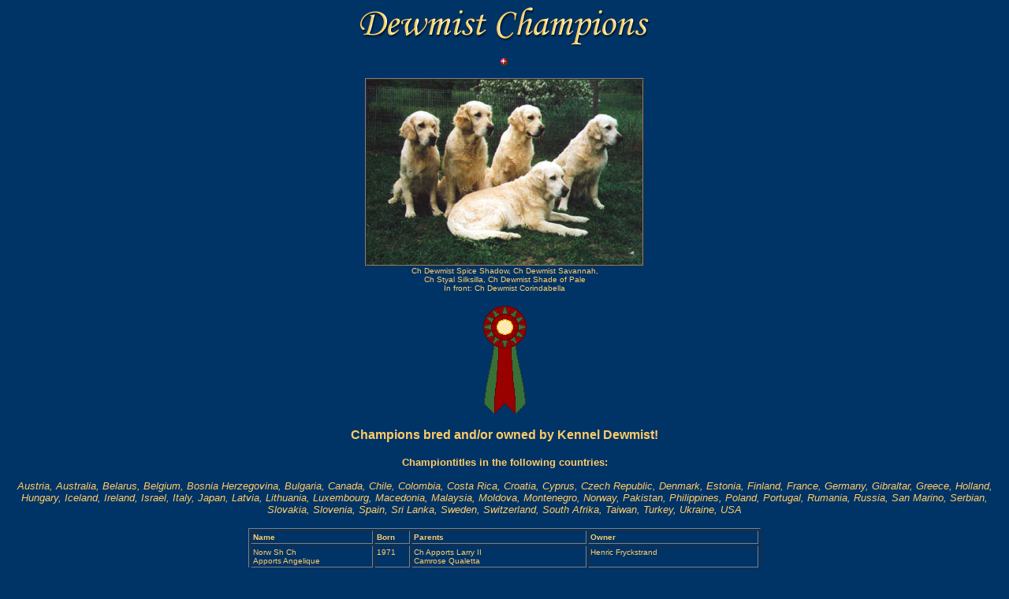

--- FILE ---
content_type: text/html
request_url: http://dewmist.com/english/otherpages/champions.html
body_size: 13361
content:
<html>
<head>
<title>Champions</title>
<meta http-equiv="Content-Type" content="text/html; charset=iso-8859-1">
<script language="JavaScript">
<!--
function MM_popupMsg(theMsg) { //v2.0
  alert(theMsg);
}
//-->
</script>
</head>

<body bgcolor="#003366">
<div align="center"> 
  <p><img src="../../bilder/rubriker/champions.gif" width="400" height="50"></p>
  <p><img src="../../bilder/ovrigabilder/bul38.gif" width="16" height="9"></p>
  <table width="350" border="0" cellspacing="0" cellpadding="0">
    <tr>
      <td>
        <table width="350" border="1" cellspacing="0" cellpadding="0">
          <tr>
            <td><img src="../../foton/stora/ovriga/fem_champions.jpg" width="350" height="235" onMouseDown="MM_popupMsg('Please ask before you download a photo!')"></td>
          </tr>
        </table>
      </td>
    </tr>
    <tr>
      <td>
        <div align="center"><font face="Verdana, Arial, Helvetica, sans-serif" size="1" color="#FFCC66">Ch 
          Dewmist Spice Shadow, Ch Dewmist Savannah,<br>
          Ch Styal Silksilla, Ch Dewmist Shade of Pale<br>
          In front: Ch Dewmist Corindabella</font></div>
      </td>
    </tr>
  </table>
  <p><img src="../../bilder/ovrigabilder/champ.gif" width="61" height="140" onMouseDown="MM_popupMsg('Oops!')"></p>
  <p><font face="Verdana, Arial, Helvetica, sans-serif" size="3" color="#FFCC66"><b>Champions 
    bred and/or owned by Kennel Dewmist!<br>
    <br>
    <font size="2">Championtitles in the following countries: </font></b><font size="2"><em><br>
    <br>
    Austria, Australia, Belarus, Belgium, Bosnia Herzegovina, Bulgaria, Canada, 
    Chile, Colombia, Costa Rica, Croatia, Cyprus, Czech Republic, Denmark, Estonia, 
    Finland, France, Germany, Gibraltar, Greece, Holland, Hungary, Iceland, Ireland, 
    Israel, Italy, Japan, Latvia, Lithuania, Luxembourg, Macedonia, Malaysia, 
    Moldova, Montenegro, Norway, Pakistan, Philippines, Poland, Portugal, Rumania, 
    Russia, San Marino, Serbian, Slovakia, Slovenia, Spain, Sri Lanka, Sweden, 
    Switzerland, South Afrika, Taiwan, Turkey, Ukraine, USA </em></font></font></p>
  <table width="650" border="1" cellspacing="2" cellpadding="2">
    <tr> 
      <td width="148" valign="top"><font size="1" face="Verdana, Arial, Helvetica, sans-serif" color="#FFCC66"><b>Name</b></font></td>
      <td width="39" valign="top"><font size="1" face="Verdana, Arial, Helvetica, sans-serif" color="#FFCC66"><b>Born</b></font></td>
      <td width="216" valign="top"><font size="1" face="Verdana, Arial, Helvetica, sans-serif" color="#FFCC66"><b>Parents</b></font></td>
      <td width="140" valign="top"><font size="1" face="Verdana, Arial, Helvetica, sans-serif" color="#FFCC66"><b>Owner</b></font></td>
    </tr>
    <tr> 
      <td width="148" valign="top"><font face="Verdana, Arial, Helvetica, sans-serif" size="1" color="#FFCC66">Norw 
        Sh Ch <br>
        Apports Angelique</font></td>
      <td width="39" valign="top"><font face="Verdana, Arial, Helvetica, sans-serif" size="1" color="#FFCC66">1971</font></td>
      <td width="216" valign="top"><font face="Verdana, Arial, Helvetica, sans-serif" size="1" color="#FFCC66">Ch 
        Apports Larry II<br>
        Camrose Qualetta</font></td>
      <td width="140" valign="top"><font face="Verdana, Arial, Helvetica, sans-serif" size="1" color="#FFCC66">Henric 
        Fryckstrand </font></td>
    </tr>
    <tr> 
      <td width="148" valign="top"><font face="Verdana, Arial, Helvetica, sans-serif" size="1" color="#FFCC66">Norw 
        Sh Ch <br>
        Apports Song of Joy</font></td>
      <td width="39" valign="top"><font face="Verdana, Arial, Helvetica, sans-serif" size="1" color="#FFCC66">1973</font></td>
      <td width="216" valign="top"><font face="Verdana, Arial, Helvetica, sans-serif" size="1" color="#FFCC66">Ch 
        Apports Country Boy<br>
        Morning Joy of Petrina</font></td>
      <td width="140" valign="top"><font face="Verdana, Arial, Helvetica, sans-serif" size="1" color="#FFCC66">Henric 
        Fryckstrand </font></td>
    </tr>
    <tr> 
      <td valign="top"><font face="Verdana, Arial, Helvetica, sans-serif" size="1" color="#FFCC66">Swe 
        Sh Ch<br>
        Benton Back to Base Camp</font></td>
      <td valign="top"><font face="Verdana, Arial, Helvetica, sans-serif" size="1" color="#FFCC66">2017</font></td>
      <td valign="top"><font face="Verdana, Arial, Helvetica, sans-serif" size="1" color="#FFCC66">Ch 
        Dewmist Sympatico<br>
        Ch Dewmist Duplicity</font></td>
      <td valign="top"><font face="Verdana, Arial, Helvetica, sans-serif" size="1" color="#FFCC66">Henric 
        Fryckstrand </font></td>
    </tr>
    <tr> 
      <td width="148" valign="top"><font face="Verdana, Arial, Helvetica, sans-serif" size="1" color="#FFCC66">Int 
        &amp; Nord U Ch<br>
        Dainty's Bachelor Girl</font></td>
      <td width="39" valign="top"><font face="Verdana, Arial, Helvetica, sans-serif" size="1" color="#FFCC66">1971</font></td>
      <td width="216" valign="top"><font face="Verdana, Arial, Helvetica, sans-serif" size="1" color="#FFCC66">Ch 
        Apports Quality<br>
        Apports Dainty</font></td>
      <td width="140" valign="top"><font face="Verdana, Arial, Helvetica, sans-serif" size="1" color="#FFCC66">Henric 
        Fryckstrand </font></td>
    </tr>
    <tr> 
      <td valign="top"><font face="Verdana, Arial, Helvetica, sans-serif" size="1" color="#FFCC66">Swe 
        Sh Ch<br>
        Endicott Pearl of Pearls</font></td>
      <td valign="top"><font color="#FFCC66" size="1" face="Verdana, Arial, Helvetica, sans-serif">2009</font></td>
      <td valign="top"><font color="#FFCC66" face="Verdana, Arial, Helvetica, sans-serif" size="1">Ch 
        Ralun Versace<br>
        Ch Endicott Newtownabbey</font></td>
      <td valign="top"><font face="Verdana, Arial, Helvetica, sans-serif" size="1" color="#FFCC66">Co-owner 
        Kicki Hammarstr&ouml;m</font></td>
    </tr>
    <tr> 
      <td width="148" valign="top"><font face="Verdana, Arial, Helvetica, sans-serif" size="1" color="#FFCC66">Nordic 
        Ch, VWW-08<br>
        Erinderry Gaelic Minstrel</font></td>
      <td width="39" valign="top"><font face="Verdana, Arial, Helvetica, sans-serif" size="1" color="#FFCC66">1999</font></td>
      <td width="216" valign="top"><font face="Verdana, Arial, Helvetica, sans-serif" size="1" color="#FFCC66">Ch 
        Erinderry Diamond Edge of Glenavis Ch Erinderry Firebird</font></td>
      <td width="140" valign="top"><font face="Verdana, Arial, Helvetica, sans-serif" size="1" color="#FFCC66">Henric 
        Fryckstrand </font></td>
    </tr>
    <tr> 
      <td width="148" valign="top"><font face="Verdana, Arial, Helvetica, sans-serif" size="1" color="#FFCC66">Norw 
        &amp; Swe Sh Ch<br>
        Erinderry Jacobite</font></td>
      <td width="39" valign="top"><font face="Verdana, Arial, Helvetica, sans-serif" size="1" color="#FFCC66">2002</font></td>
      <td width="216" valign="top"><font face="Verdana, Arial, Helvetica, sans-serif" size="1" color="#FFCC66">Ch 
        Gunhills Blue River<br>
        Ch Erinderry Firebird</font></td>
      <td width="140" valign="top"><font face="Verdana, Arial, Helvetica, sans-serif" size="1" color="#FFCC66">Henric 
        Fryckstrand </font></td>
    </tr>
    <tr> 
      <td valign="top"><font face="Verdana, Arial, Helvetica, sans-serif" size="1" color="#FFCC66">Swe 
        Sh Ch<br>
        Gatchells Prince of Thieves</font></td>
      <td valign="top"><font face="Verdana, Arial, Helvetica, sans-serif" size="1" color="#FFCC66">2004</font></td>
      <td valign="top"><font face="Verdana, Arial, Helvetica, sans-serif" size="1" color="#FFCC66">Ch 
        Goldenquest Ambassador<br>
        Ch Gatchells Royal Orchid</font></td>
      <td valign="top"><font face="Verdana, Arial, Helvetica, sans-serif" size="1" color="#FFCC66">Henric 
        Fryckstrand &amp; Kerstin Eklund</font></td>
    </tr>
    <tr> 
      <td width="148" valign="top"><font face="Verdana, Arial, Helvetica, sans-serif" size="1" color="#FFCC66">Norw 
        Sh Ch <br>
        Gyrima Irrepressible Image</font></td>
      <td width="39" valign="top"><font face="Verdana, Arial, Helvetica, sans-serif" size="1" color="#FFCC66">1974</font></td>
      <td width="216" valign="top"><font face="Verdana, Arial, Helvetica, sans-serif" size="1" color="#FFCC66">Camrose 
        Octavius<br>
        Ch Gyrima Ariadne</font></td>
      <td width="140" valign="top"><font face="Verdana, Arial, Helvetica, sans-serif" size="1" color="#FFCC66">Henric 
        Fryckstrand </font></td>
    </tr>
    <tr> 
      <td width="148" valign="top"><font face="Verdana, Arial, Helvetica, sans-serif" size="1" color="#FFCC66">Norw 
        Sh Ch <br>
        Gyrima Rosamund</font></td>
      <td width="39" valign="top"><font face="Verdana, Arial, Helvetica, sans-serif" size="1" color="#FFCC66">1977</font></td>
      <td width="216" valign="top"><font face="Verdana, Arial, Helvetica, sans-serif" size="1" color="#FFCC66">Ch 
        Gyrima Oliver<br>
        Ch Gyrima Pipparetta</font></td>
      <td width="140" valign="top"><font face="Verdana, Arial, Helvetica, sans-serif" size="1" color="#FFCC66">Henric 
        Fryckstrand </font></td>
    </tr>
    <tr> 
      <td width="148" valign="top"><font color="#FFCC66" face="Verdana, Arial, Helvetica, sans-serif" size="1">Norw 
        Sh Ch <br>
        Gyrima Zacharias</font></td>
      <td width="39" valign="top"><font color="#FFCC66" face="Verdana, Arial, Helvetica, sans-serif" size="1">1980</font></td>
      <td width="216" valign="top"><font color="#FFCC66" face="Verdana, Arial, Helvetica, sans-serif" size="1">Sandusky 
        Bartholomew of Gyrima<br>
        Gyrima Genevieve</font></td>
      <td width="140" valign="top"><font color="#FFCC66" face="Verdana, Arial, Helvetica, sans-serif" size="1">Henric 
        Fryckstrand</font></td>
    </tr>
    <tr> 
      <td width="148" valign="top"><font color="#FFCC66" face="Verdana, Arial, Helvetica, sans-serif" size="1">Swe 
        Sh Ch<br>
        Jako's Blaze at Dewmist</font></td>
      <td width="39" valign="top"><font color="#FFCC66" face="Verdana, Arial, Helvetica, sans-serif" size="1">2001</font></td>
      <td width="216" valign="top"><font color="#FFCC66" face="Verdana, Arial, Helvetica, sans-serif" size="1">Ch 
        Siatham Raynor<br>
        Ch Jako's Keep Smiling</font></td>
      <td width="140" valign="top"><font color="#FFCC66" face="Verdana, Arial, Helvetica, sans-serif" size="1">Henric 
        Fryckstrand<br>
        &amp; Kerstin Eklund</font></td>
    </tr>
    <tr> 
      <td width="148" valign="top"><font face="Verdana, Arial, Helvetica, sans-serif" size="1" color="#FFCC66">Norw 
        Sh Ch <br>
        Kulawand Rainbow Man</font></td>
      <td width="39" valign="top"><font color="#FFCC66" face="Verdana, Arial, Helvetica, sans-serif" size="1">1993</font></td>
      <td width="216" valign="top"><font color="#FFCC66" face="Verdana, Arial, Helvetica, sans-serif" size="1">Ch 
        Nortonwood Silvanus<br>
        Ch Kulawand Krystal</font></td>
      <td width="140" valign="top"><font color="#FFCC66" face="Verdana, Arial, Helvetica, sans-serif" size="1">Henric 
        Fryckstrand &amp; Sandy, Bob &amp; Penny Lane</font></td>
    </tr>
    <tr> 
      <td width="148" valign="top"><font face="Verdana, Arial, Helvetica, sans-serif" size="1" color="#FFCC66">Norw 
        Sh Ch <br>
        Linchael Conclusion</font></td>
      <td width="39" valign="top"><font color="#FFCC66" face="Verdana, Arial, Helvetica, sans-serif" size="1">1988</font></td>
      <td width="216" valign="top"><font color="#FFCC66" face="Verdana, Arial, Helvetica, sans-serif" size="1">Ch 
        Styal Scott of Glengilde<br>
        Ch Linchael Delmoss</font></td>
      <td width="140" valign="top"><font color="#FFCC66" face="Verdana, Arial, Helvetica, sans-serif" size="1">Henric 
        Fryckstrand</font></td>
    </tr>
    <tr> 
      <td width="148" valign="top"><font face="Verdana, Arial, Helvetica, sans-serif" size="1" color="#FFCC66">Norw 
        &amp; Swe Sh Ch<br>
        Marjamez Masterpiece</font></td>
      <td width="39" valign="top"><font color="#FFCC66" face="Verdana, Arial, Helvetica, sans-serif" size="1">1997</font></td>
      <td width="216" valign="top"><font face="Verdana, Arial, Helvetica, sans-serif" size="1" color="#FFCC66">Ch 
        Elswood The Highlander<br>
        Ch Gaineda Imperial Ice</font></td>
      <td width="140" valign="top"><font color="#FFCC66" face="Verdana, Arial, Helvetica, sans-serif" size="1">Henric 
        Fryckstrand</font></td>
    </tr>
    <tr> 
      <td valign="top"><font face="Verdana, Arial, Helvetica, sans-serif" size="1" color="#FFCC66">Austr 
        Ch, Nordic Ch<br>
        Ralun Versace</font></td>
      <td valign="top"><font color="#FFCC66" face="Verdana, Arial, Helvetica, sans-serif" size="1">2005</font></td>
      <td valign="top"><font face="Verdana, Arial, Helvetica, sans-serif" size="1" color="#FFCC66">Ch 
        Goldtreve Camrose Kraka<br>
        Ch Ralun Paradisio</font></td>
      <td valign="top"><font face="Verdana, Arial, Helvetica, sans-serif" size="1" color="#FFCC66">Henric 
        Fryckstrand &amp; Robyn Peirce</font></td>
    </tr>
    <tr> 
      <td width="148" valign="top"><font face="Verdana, Arial, Helvetica, sans-serif" size="1" color="#FFCC66">Norw 
        Sh Ch <br>
        Sagacious Maid</font></td>
      <td width="39" valign="top"><font color="#FFCC66" size="1" face="Verdana, Arial, Helvetica, sans-serif">1977</font></td>
      <td width="216" valign="top"><font color="#FFCC66" face="Verdana, Arial, Helvetica, sans-serif" size="1">Gyrima 
        Moongleam<br>
        Dewmist Sunwing Surprise</font></td>
      <td width="140" valign="top"><font color="#FFCC66" face="Verdana, Arial, Helvetica, sans-serif" size="1">Henric 
        Fryckstrand</font></td>
    </tr>
    <tr> 
      <td width="148" valign="top"><font face="Verdana, Arial, Helvetica, sans-serif" size="1" color="#FFCC66">Int 
        Swe Norw Sh Ch<br>
        Sansue Golden Arrow</font></td>
      <td width="39" valign="top"><font color="#FFCC66" face="Verdana, Arial, Helvetica, sans-serif" size="1">1984</font></td>
      <td width="216" valign="top"><font color="#FFCC66" face="Verdana, Arial, Helvetica, sans-serif" size="1">Ch 
        Gaineda Consolidaor of Sansue<br>
        Ch Sansue Wrainbow</font></td>
      <td width="140" valign="top"><font color="#FFCC66" face="Verdana, Arial, Helvetica, sans-serif" size="1">Henric 
        Fryckstrand &amp;<br>
        Karin Eriksson</font></td>
    </tr>
    <tr> 
      <td width="148" valign="top"><font face="Verdana, Arial, Helvetica, sans-serif" size="1" color="#FFCC66">Norw 
        Sh Ch <br>
        Styal Santangelo</font></td>
      <td width="39" valign="top"><font color="#FFCC66" face="Verdana, Arial, Helvetica, sans-serif" size="1">1996</font></td>
      <td width="216" valign="top"><font face="Verdana, Arial, Helvetica, sans-serif" size="1" color="#FFCC66">Ch 
        Stanroph Soldier Boy<br>
        Styal Sacharissa</font></td>
      <td width="140" valign="top"><font color="#FFCC66" face="Verdana, Arial, Helvetica, sans-serif" size="1">Henric 
        Fryckstrand &amp;<br>
        Kerstin Eklund</font></td>
    </tr>
    <tr> 
      <td width="148" valign="top"><font face="Verdana, Arial, Helvetica, sans-serif" size="1" color="#FFCC66">Norw 
        Sh Ch <br>
        Styal Sheer Scandal</font></td>
      <td width="39" valign="top"><font color="#FFCC66" face="Verdana, Arial, Helvetica, sans-serif" size="1">1993</font></td>
      <td width="216" valign="top"><font face="Verdana, Arial, Helvetica, sans-serif" size="1" color="#FFCC66">Ch 
        Remington Ramsey<br>
        Styal Sepia</font></td>
      <td width="140" valign="top"> <p><font color="#FFCC66" face="Verdana, Arial, Helvetica, sans-serif" size="1">Henric 
          Fryckstrand</font></p></td>
    </tr>
    <tr> 
      <td width="148" valign="top"><font face="Verdana, Arial, Helvetica, sans-serif" size="1" color="#FFCC66">Nordic 
        Ch, VWW-08</font><font face="Verdana, Arial, Helvetica, sans-serif" size="1" color="#FFCC66"><br>
        Styal Silksilla</font></td>
      <td width="39" valign="top"><font color="#FFCC66" face="Verdana, Arial, Helvetica, sans-serif" size="1">1998</font></td>
      <td width="216" valign="top"><font face="Verdana, Arial, Helvetica, sans-serif" size="1" color="#FFCC66">Ch 
        Remington Rory<br>
        Styal Scottish Symphonia</font></td>
      <td width="140" valign="top"> <p><font color="#FFCC66" face="Verdana, Arial, Helvetica, sans-serif" size="1">Henric 
          Fryckstrand</font></p></td>
    </tr>
    <tr> 
      <td width="148" valign="top"><font face="Verdana, Arial, Helvetica, sans-serif" size="1" color="#FFCC66"> 
        Swe Sh Ch<br>
        Telkaro Diamond Dust</font></td>
      <td width="39" valign="top"><font color="#FFCC66" face="Verdana, Arial, Helvetica, sans-serif" size="1">2001</font></td>
      <td width="216" valign="top"><font face="Verdana, Arial, Helvetica, sans-serif" size="1" color="#FFCC66">Ch 
        Erinderry Diamond Edge of Glenavis<br>
        Colbar Royal Secret with Telkaro</font></td>
      <td width="140" valign="top"> <p><font color="#FFCC66" face="Verdana, Arial, Helvetica, sans-serif" size="1">Henric 
          Fryckstrand</font></p></td>
    </tr>
    <tr> 
      <td valign="top"><font face="Verdana, Arial, Helvetica, sans-serif" size="1" color="#FFCC66"> 
        Swe Sh Ch<br>
        Xanthos Machiavelli</font></td>
      <td valign="top"><font color="#FFCC66" face="Verdana, Arial, Helvetica, sans-serif" size="1">2013</font></td>
      <td valign="top"><font face="Verdana, Arial, Helvetica, sans-serif" size="1" color="#FFCC66">Ch 
        Mad About You de Ria Vela<br>
        Ch Xanthos Debbie Does Dallas</font></td>
      <td valign="top"> <p><font color="#FFCC66" face="Verdana, Arial, Helvetica, sans-serif" size="1">Henric 
          Fryckstrand</font></p></td>
    </tr>
    <tr> 
      <td valign="top"><font face="Verdana, Arial, Helvetica, sans-serif" size="1" color="#FFCC66"> 
        Swe Sh Ch<br>
        Xanthos Nymphadora Tonks</font></td>
      <td valign="top"><font color="#FFCC66" face="Verdana, Arial, Helvetica, sans-serif" size="1">2016</font></td>
      <td valign="top"><font face="Verdana, Arial, Helvetica, sans-serif" size="1" color="#FFCC66">Ch 
        Zampanzar Say It Again Shardanell<br>
        Ch Xanthos Megiddo</font></td>
      <td valign="top"> <p><font color="#FFCC66" face="Verdana, Arial, Helvetica, sans-serif" size="1">co-owner 
          Fanny Hellstr&ouml;m</font></p></td>
    </tr>
    <tr> 
      <td valign="top"><font face="Verdana, Arial, Helvetica, sans-serif" size="1" color="#FFCC66"> 
        Swe Tr Ch<br>
        Zampanzar Just In Time</font></td>
      <td valign="top"><font color="#FFCC66" face="Verdana, Arial, Helvetica, sans-serif" size="1">2015</font></td>
      <td valign="top"><font face="Verdana, Arial, Helvetica, sans-serif" size="1" color="#FFCC66">Ch 
        Zampanzar Step By Step<br>
        Ch Zampanzar Apple Time</font></td>
      <td valign="top"> <p><font color="#FFCC66" face="Verdana, Arial, Helvetica, sans-serif" size="1">Gunilla 
          Olesj&ouml; </font></p></td>
    </tr>
    <tr> 
      <td valign="top"><font face="Verdana, Arial, Helvetica, sans-serif" size="1" color="#FFCC66"> 
        Swe Sh Ch<br>
        Zampanzar Step In Time</font></td>
      <td valign="top"><font color="#FFCC66" face="Verdana, Arial, Helvetica, sans-serif" size="1">2015</font></td>
      <td valign="top"><font face="Verdana, Arial, Helvetica, sans-serif" size="1" color="#FFCC66">Ch 
        Zampanzar Step By Step<br>
        Ch Zampanzar Apple Time</font></td>
      <td valign="top"> <p><font color="#FFCC66" face="Verdana, Arial, Helvetica, sans-serif" size="1">Henric 
          Fryckstrand</font></p></td>
    </tr>
    <tr> 
      <td valign="top"> <div align="center"><font face="Verdana, Arial, Helvetica, sans-serif" size="2" color="#FFCC66">*</font></div></td>
      <td valign="top"> <div align="center"><font face="Verdana, Arial, Helvetica, sans-serif" size="2" color="#FFCC66">*</font></div></td>
      <td valign="top"> <div align="center"><font face="Verdana, Arial, Helvetica, sans-serif" size="2" color="#FFCC66">*</font></div></td>
      <td valign="top"> <div align="center"><font face="Verdana, Arial, Helvetica, sans-serif" size="2" color="#FFCC66">*</font></div></td>
    </tr>
    <tr> 
      <td valign="top"> <div align="left"><font face="Verdana, Arial, Helvetica, sans-serif" size="1" color="#FFCC66">DE 
          J.Ch <br>
          Dewmist Armand de Brignac</font></div></td>
      <td valign="top"> <div align="left"><font color="#FFCC66" face="Verdana, Arial, Helvetica, sans-serif" size="1">2024</font></div></td>
      <td valign="top"><font face="Verdana, Arial, Helvetica, sans-serif" size="1" color="#FFCC66">Ch 
        Sunny Delight&acute;s On and Off<br>
        Ch Dewmist Rangatira</font></td>
      <td valign="top"><font face="Verdana, Arial, Helvetica, sans-serif" size="1" color="#FFCC66">Daniela 
        Klos </font></td>
    </tr>
    <tr> 
      <td valign="top"> <div align="center"><font face="Verdana, Arial, Helvetica, sans-serif" size="2" color="#FFCC66">*</font></div></td>
      <td valign="top"> <div align="center"><font face="Verdana, Arial, Helvetica, sans-serif" size="2" color="#FFCC66">*</font></div></td>
      <td valign="top"> <div align="center"><font face="Verdana, Arial, Helvetica, sans-serif" size="2" color="#FFCC66">*</font></div></td>
      <td valign="top"> <div align="center"><font face="Verdana, Arial, Helvetica, sans-serif" size="2" color="#FFCC66">*</font></div></td>
    </tr>
    <tr> 
      <td valign="top"><font face="Verdana, Arial, Helvetica, sans-serif" size="1" color="#FFCC66">ISR</font><font face="Verdana, Arial, Helvetica, sans-serif" size="1" color="#FFCC66"> 
        J.Ch <br>
        Dewmist Back In Town</font></td>
      <td valign="top"><font color="#FFCC66" face="Verdana, Arial, Helvetica, sans-serif" size="1">2023</font></td>
      <td valign="top"><font face="Verdana, Arial, Helvetica, sans-serif" size="1" color="#FFCC66">Ch 
        Dewmist Timothy<br>
        Ch Benton Bit of News</font></td>
      <td valign="top"><font face="Verdana, Arial, Helvetica, sans-serif" size="1" color="#FFCC66">Sharon 
        Regev </font></td>
    </tr>
    <tr> 
      <td valign="top"><font face="Verdana, Arial, Helvetica, sans-serif" size="1" color="#FFCC66">SE 
        U CH</font><font face="Verdana, Arial, Helvetica, sans-serif" size="1" color="#FFCC66"><br>
        Dewmist Bag of Sparks</font></td>
      <td valign="top"><font color="#FFCC66" face="Verdana, Arial, Helvetica, sans-serif" size="1">2023</font></td>
      <td valign="top"><font face="Verdana, Arial, Helvetica, sans-serif" size="1" color="#FFCC66">Ch 
        Dewmist Timothy<br>
        Ch Benton Bit of News</font></td>
      <td valign="top"><font face="Verdana, Arial, Helvetica, sans-serif" size="1" color="#FFCC66">Ulrika 
        Ek </font></td>
    </tr>
    <tr> 
      <td valign="top"><font face="Verdana, Arial, Helvetica, sans-serif" size="1" color="#FFCC66">DK 
        Jun.Ch <br>
        Dewmist Be A Clown</font></td>
      <td valign="top"><font color="#FFCC66" face="Verdana, Arial, Helvetica, sans-serif" size="1">2023</font></td>
      <td valign="top"><font face="Verdana, Arial, Helvetica, sans-serif" size="1" color="#FFCC66">Ch 
        Dewmist Timothy<br>
        Ch Benton Bit of News</font></td>
      <td valign="top"><font face="Verdana, Arial, Helvetica, sans-serif" size="1" color="#FFCC66">Carina 
        &amp; Benka Schmidt Olsson</font></td>
    </tr>
    <tr> 
      <td valign="top"><font face="Verdana, Arial, Helvetica, sans-serif" size="1" color="#FFCC66">FI 
        J.Ch <br>
        Dewmist Blizzandra</font></td>
      <td valign="top"><font color="#FFCC66" face="Verdana, Arial, Helvetica, sans-serif" size="1">2021</font></td>
      <td valign="top"><font face="Verdana, Arial, Helvetica, sans-serif" size="1" color="#FFCC66">Ch 
        Olvinglay Soothsayer<br>
        Ch Dewmist Storm&acute;n Blizzard</font></td>
      <td valign="top"><font face="Verdana, Arial, Helvetica, sans-serif" size="1" color="#FFCC66">Hanna 
        Pohjatalo &amp; Riikka Aholammi</font></td>
    </tr>
    <tr> 
      <td valign="top"><font face="Verdana, Arial, Helvetica, sans-serif" size="1" color="#FFCC66">Swe 
        Ch </font><font face="Verdana, Arial, Helvetica, sans-serif" size="1" color="#FFCC66"><br>
        Dewmist Blizzilicious</font></td>
      <td valign="top"><font color="#FFCC66" face="Verdana, Arial, Helvetica, sans-serif" size="1">2021</font></td>
      <td valign="top"><font face="Verdana, Arial, Helvetica, sans-serif" size="1" color="#FFCC66">Ch 
        Olvinglay Soothsayer<br>
        Ch Dewmist Storm&acute;n Blizzard</font></td>
      <td valign="top"><font face="Verdana, Arial, Helvetica, sans-serif" size="1" color="#FFCC66">Ulrika 
        Zetterfeldt </font></td>
    </tr>
    <tr> 
      <td valign="top"><font face="Verdana, Arial, Helvetica, sans-serif" size="1" color="#FFCC66">DK 
        Jun. Ch<br>
        Dewmist Blizzmarizer</font></td>
      <td valign="top"><font color="#FFCC66" face="Verdana, Arial, Helvetica, sans-serif" size="1">2021</font></td>
      <td valign="top"><font face="Verdana, Arial, Helvetica, sans-serif" size="1" color="#FFCC66">Ch 
        Olvinglay Soothsayer<br>
        Ch Dewmist Storm&acute;n Blizzard</font></td>
      <td valign="top"><font face="Verdana, Arial, Helvetica, sans-serif" size="1" color="#FFCC66">Helena 
        Wiberg</font></td>
    </tr>
    <tr> 
      <td valign="top"><font face="Verdana, Arial, Helvetica, sans-serif" size="1" color="#FFCC66">FI 
        Ch <br>
        Dewmist Brigantia</font></td>
      <td valign="top"><font color="#FFCC66" face="Verdana, Arial, Helvetica, sans-serif" size="1">2019</font></td>
      <td valign="top"><font face="Verdana, Arial, Helvetica, sans-serif" size="1" color="#FFCC66">Ch 
        Zampanzar Step in Time<br>
        Ch Benton Bit of News</font></td>
      <td valign="top"><font face="Verdana, Arial, Helvetica, sans-serif" size="1" color="#FFCC66">Piia 
        Serguskin &amp; Marjo Jaakkola</font></td>
    </tr>
    <tr> 
      <td width="148" valign="top"> <div align="center"><font face="Verdana, Arial, Helvetica, sans-serif" size="2" color="#FFCC66">*</font></div></td>
      <td width="39" valign="top"> <div align="center"><font face="Verdana, Arial, Helvetica, sans-serif" size="2" color="#FFCC66">*</font></div></td>
      <td width="216" valign="top"> <div align="center"><font face="Verdana, Arial, Helvetica, sans-serif" size="2" color="#FFCC66">*</font></div></td>
      <td width="140" valign="top"> <div align="center"><font face="Verdana, Arial, Helvetica, sans-serif" size="2" color="#FFCC66">*</font></div></td>
    </tr>
    <tr> 
      <td valign="top"><font face="Verdana, Arial, Helvetica, sans-serif" size="1" color="#FFCC66">Slo 
        J.Ch </font><font face="Verdana, Arial, Helvetica, sans-serif" size="1" color="#FFCC66"><br>
        Dewmist Cape Acadia</font></td>
      <td valign="top"><font color="#FFCC66" face="Verdana, Arial, Helvetica, sans-serif" size="1">2015</font></td>
      <td valign="top"><font face="Verdana, Arial, Helvetica, sans-serif" size="1" color="#FFCC66">Ch 
        Dewmist Dante's Peak<br>
        Ch Dewmist Cape of Good Hope</font></td>
      <td valign="top"><font face="Verdana, Arial, Helvetica, sans-serif" size="1" color="#FFCC66">Diana 
        Delonga </font></td>
    </tr>
    <tr> 
      <td valign="top"><font face="Verdana, Arial, Helvetica, sans-serif" size="1" color="#FFCC66">Swe 
        Sh Ch<br>
        Dewmist Cape Reinga</font></td>
      <td valign="top"><font color="#FFCC66" face="Verdana, Arial, Helvetica, sans-serif" size="1">2015</font></td>
      <td valign="top"><font face="Verdana, Arial, Helvetica, sans-serif" size="1" color="#FFCC66">Ch 
        Dewmist Dante's Peak<br>
        Ch Dewmist Cape of Good Hope</font></td>
      <td valign="top"><font face="Verdana, Arial, Helvetica, sans-serif" size="1" color="#FFCC66">Ulrika 
        Zetterfeldt</font></td>
    </tr>
    <tr> 
      <td valign="top"><font face="Verdana, Arial, Helvetica, sans-serif" size="1" color="#FFCC66">Swe 
        Sh Ch</font><font face="Verdana, Arial, Helvetica, sans-serif" size="1" color="#FFCC66"><br>
        Dewmist Cape of Good Hope</font></td>
      <td valign="top"><font color="#FFCC66" face="Verdana, Arial, Helvetica, sans-serif" size="1">2011</font></td>
      <td valign="top"><font face="Verdana, Arial, Helvetica, sans-serif" size="1" color="#FFCC66">Ch 
        Dewmist Satellite<br>
        Ch Dewmist Star of Blue Hope</font></td>
      <td valign="top"><font face="Verdana, Arial, Helvetica, sans-serif" size="1" color="#FFCC66">Ulrika 
        Zetterfeldt </font></td>
    </tr>
    <tr> 
      <td width="148" valign="top"><font color="#FFCC66" face="Verdana, Arial, Helvetica, sans-serif" size="1">Norw 
        &amp; Swe Sh Ch<br>
        Dewmist Castellina</font></td>
      <td width="39" valign="top"><font face="Verdana, Arial, Helvetica, sans-serif" size="1" color="#FFCC66">1995</font></td>
      <td width="216" valign="top"><font color="#FFCC66" face="Verdana, Arial, Helvetica, sans-serif" size="1">Ch 
        Lovehayne Darter<br>
        Dewmist Constellation</font></td>
      <td width="140" valign="top"><font face="Verdana, Arial, Helvetica, sans-serif" size="1" color="#FFCC66">Ann-Charlotte 
        Andersson, kennel Guld&aring;kra</font></td>
    </tr>
    <tr> 
      <td valign="top" width="148"><font face="Verdana, Arial, Helvetica, sans-serif" size="1" color="#FFCC66">Int 
        &amp; Nord U Ch<br>
        Dewmist Chrysander</font></td>
      <td valign="top" width="39"><font color="#FFCC66" face="Verdana, Arial, Helvetica, sans-serif" size="1">1980</font></td>
      <td valign="top" width="216"><font face="Verdana, Arial, Helvetica, sans-serif" size="1" color="#FFCC66">Ch 
        Noravon Lucius<br>
        Nortonwood Jasamanda</font></td>
      <td valign="top" width="140"><font color="#FFCC66" face="Verdana, Arial, Helvetica, sans-serif" size="1">Karin 
        Eriksson, kennel Knegaren </font></td>
    </tr>
    <tr> 
      <td valign="top"> <div align="left"><font face="Verdana, Arial, Helvetica, sans-serif" size="1" color="#FFCC66">FI</font><font face="Verdana, Arial, Helvetica, sans-serif" size="1" color="#FFCC66"> 
          J.Ch <br>
          Dewmist Comtes de Champagne</font></div></td>
      <td valign="top"> <div align="left"><font color="#FFCC66" face="Verdana, Arial, Helvetica, sans-serif" size="1">2024</font></div></td>
      <td valign="top"><font face="Verdana, Arial, Helvetica, sans-serif" size="1" color="#FFCC66">Ch 
        Sunny Delight&acute;s On and Off<br>
        Ch Dewmist Rangatira</font></td>
      <td valign="top"><font face="Verdana, Arial, Helvetica, sans-serif" size="1" color="#FFCC66">Riikka 
        Aholammi </font></td>
    </tr>
    <tr> 
      <td valign="top" width="148"><font face="Verdana, Arial, Helvetica, sans-serif" size="1" color="#FFCC66">Swe 
        Sh Ch<br>
        Dewmist Constellation</font></td>
      <td valign="top" width="39"><font color="#FFCC66" face="Verdana, Arial, Helvetica, sans-serif" size="1">1993</font></td>
      <td valign="top" width="216"><font face="Verdana, Arial, Helvetica, sans-serif" size="1" color="#FFCC66">Janward 
        Dollar <br>
        Ch Dewmist Corindabella</font></td>
      <td valign="top" width="140"><font face="Verdana, Arial, Helvetica, sans-serif" size="1" color="#FFCC66">Ann-Charlotte 
        Andersson, kennel Guld&aring;kra</font></td>
    </tr>
    <tr> 
      <td width="148" valign="top"><font color="#FFCC66" face="Verdana, Arial, Helvetica, sans-serif" size="1">Norw 
        Sh Ch <br>
        Dewmist Corindabella</font></td>
      <td width="39" valign="top"><font face="Verdana, Arial, Helvetica, sans-serif" size="1" color="#FFCC66">1987</font></td>
      <td width="216" valign="top"><font color="#FFCC66" face="Verdana, Arial, Helvetica, sans-serif" size="1">Ch 
        Dewmist Chrysander<br>
        Ch Dewmist Santinella</font></td>
      <td width="140" valign="top"><font face="Verdana, Arial, Helvetica, sans-serif" size="1" color="#FFCC66">Henric 
        Fryckstrand</font></td>
    </tr>
    <tr> 
      <td width="148" valign="top"><font color="#FFCC66" face="Verdana, Arial, Helvetica, sans-serif" size="1">FIN 
        Ch<br>
        Dewmist Country Life</font></td>
      <td width="39" valign="top"><font face="Verdana, Arial, Helvetica, sans-serif" size="1" color="#FFCC66">1989</font></td>
      <td width="216" valign="top"><font color="#FFCC66" face="Verdana, Arial, Helvetica, sans-serif" size="1">Ch 
        Tasvane Time Bee<br>
        Ch Dewmist Corindabella</font></td>
      <td width="140" valign="top"><font face="Verdana, Arial, Helvetica, sans-serif" size="1" color="#FFCC66">Carina 
        Rehnstrand, Finland</font></td>
    </tr>
    <tr> 
      <td valign="top"><font face="Verdana, Arial, Helvetica, sans-serif" size="1" color="#FFCC66">Dutch 
        Veteran </font><font face="Verdana, Arial, Helvetica, sans-serif" size="1" color="#FFCC66"> 
        Ch<br>
        Dewmist Crossmolina</font></td>
      <td valign="top"><font color="#FFCC66" face="Verdana, Arial, Helvetica, sans-serif" size="1">1995</font></td>
      <td valign="top"><font face="Verdana, Arial, Helvetica, sans-serif" size="1" color="#FFCC66">Shanlimore 
        Falcon </font><font face="Verdana, Arial, Helvetica, sans-serif" size="1" color="#FFCC66"><br>
        Dewmist </font><font face="Verdana, Arial, Helvetica, sans-serif" size="1" color="#FFCC66">Chincherinche</font></td>
      <td valign="top"><font face="Verdana, Arial, Helvetica, sans-serif" size="2" color="#FFCC66"><font face="Verdana, Arial, Helvetica, sans-serif" size="2" color="#FFCC66"><font face="Verdana, Arial, Helvetica, sans-serif" size="2" color="#FFCC66"><font face="Verdana, Arial, Helvetica, sans-serif" size="2" color="#FFCC66"><font face="Verdana, Arial, Helvetica, sans-serif" size="2" color="#FFCC66"><font face="Verdana, Arial, Helvetica, sans-serif" size="2" color="#FFCC66"><font face="Verdana, Arial, Helvetica, sans-serif" size="2" color="#FFCC66"><font face="Verdana, Arial, Helvetica, sans-serif" size="2" color="#FFCC66"><font face="Verdana, Arial, Helvetica, sans-serif" size="2" color="#FFCC66"><font face="Verdana, Arial, Helvetica, sans-serif" size="2" color="#FFCC66"><font face="Verdana, Arial, Helvetica, sans-serif" size="2" color="#FFCC66"><font face="Verdana, Arial, Helvetica, sans-serif" size="2" color="#FFCC66"><font face="Verdana, Arial, Helvetica, sans-serif" size="2" color="#FFCC66"><font face="Verdana, Arial, Helvetica, sans-serif" size="2" color="#FFCC66"><font face="Verdana, Arial, Helvetica, sans-serif" size="2" color="#FFCC66"><font face="Verdana, Arial, Helvetica, sans-serif" size="2" color="#FFCC66"><font face="Verdana, Arial, Helvetica, sans-serif" size="2" color="#FFCC66"><font face="Verdana, Arial, Helvetica, sans-serif" size="2" color="#FFCC66"><font face="Verdana, Arial, Helvetica, sans-serif" size="2" color="#FFCC66"><font face="Verdana, Arial, Helvetica, sans-serif" size="2" color="#FFCC66"><font face="Verdana, Arial, Helvetica, sans-serif" size="2" color="#FFCC66"><font face="Verdana, Arial, Helvetica, sans-serif" size="2" color="#FFCC66"><font face="Verdana, Arial, Helvetica, sans-serif" size="2" color="#FFCC66"><font face="Verdana, Arial, Helvetica, sans-serif" size="2" color="#FFCC66"><font face="Verdana, Arial, Helvetica, sans-serif" size="2" color="#FFCC66"><font face="Verdana, Arial, Helvetica, sans-serif" size="2" color="#FFCC66"><font face="Verdana, Arial, Helvetica, sans-serif" size="2" color="#FFCC66"><font face="Verdana, Arial, Helvetica, sans-serif" size="2" color="#FFCC66"><font face="Verdana, Arial, Helvetica, sans-serif" size="2" color="#FFCC66"><font face="Verdana, Arial, Helvetica, sans-serif" size="2" color="#FFCC66"><font face="Verdana, Arial, Helvetica, sans-serif" size="2" color="#FFCC66"><font face="Verdana, Arial, Helvetica, sans-serif" size="2" color="#FFCC66"><font face="Verdana, Arial, Helvetica, sans-serif" size="2" color="#FFCC66"><font face="Verdana, Arial, Helvetica, sans-serif" size="2" color="#FFCC66"><font face="Verdana, Arial, Helvetica, sans-serif" size="2" color="#FFCC66"><font face="Verdana, Arial, Helvetica, sans-serif" size="2" color="#FFCC66"><font face="Verdana, Arial, Helvetica, sans-serif" size="2" color="#FFCC66"><font face="Verdana, Arial, Helvetica, sans-serif" size="2" color="#FFCC66"><font face="Verdana, Arial, Helvetica, sans-serif" size="2" color="#FFCC66"><font face="Verdana, Arial, Helvetica, sans-serif" size="2" color="#FFCC66"><font face="Verdana, Arial, Helvetica, sans-serif" size="2" color="#FFCC66"><font face="Verdana, Arial, Helvetica, sans-serif" size="1" color="#FFCC66">Petra 
        Haarmans</font></font></font></font></font></font></font></font></font></font></font></font></font></font></font></font></font></font></font></font></font></font></font></font></font></font></font></font></font></font></font></font></font></font></font></font></font></font></font></font></font></font><font color="#FFCC66" size="1" face="Verdana, Arial, Helvetica, sans-serif">, 
        Holland</font><font color="#FFCC66" size="1" face="Verdana, Arial, Helvetica, sans-serif">&nbsp; 
        </font></td>
    </tr>
    <tr> 
      <td valign="top"><font face="Verdana, Arial, Helvetica, sans-serif" size="1" color="#FFCC66">Swe 
        Sh Ch<br>
        Dewmist Crystallizer</font></td>
      <td valign="top"><font color="#FFCC66" face="Verdana, Arial, Helvetica, sans-serif" size="1">2010</font></td>
      <td valign="top"><font face="Verdana, Arial, Helvetica, sans-serif" size="1" color="#FFCC66">Ch 
        Ashbury Angel Heart<br>
        Ch Dewmist Star of Africa</font></td>
      <td valign="top"><font face="Verdana, Arial, Helvetica, sans-serif" size="1" color="#FFCC66">Frederik 
        Kien Hansen</font></td>
    </tr>
    <tr> 
      <td width="148" valign="top"> <div align="center"><font face="Verdana, Arial, Helvetica, sans-serif" size="2" color="#FFCC66">*</font></div></td>
      <td width="39" valign="top"> <div align="center"><font face="Verdana, Arial, Helvetica, sans-serif" size="2" color="#FFCC66">*</font></div></td>
      <td width="216" valign="top"> <div align="center"><font face="Verdana, Arial, Helvetica, sans-serif" size="2" color="#FFCC66">*</font></div></td>
      <td width="140" valign="top"> <div align="center"><font face="Verdana, Arial, Helvetica, sans-serif" size="2" color="#FFCC66">*</font></div></td>
    </tr>
    <tr> 
      <td valign="top"> <p><font color="#FFCC66" size="1" face="Verdana, Arial, Helvetica, sans-serif">Swe 
          Ch <br>
          Dewmist Daisychain</font></p></td>
      <td valign="top"><font color="#FFCC66" face="Verdana, Arial, Helvetica, sans-serif" size="1">2007</font></td>
      <td valign="top"><font face="Verdana, Arial, Helvetica, sans-serif" size="1" color="#FFCC66">Ch 
        Inassicas Broom<br>
        Dewmist Days of Diamond</font></td>
      <td valign="top"><font face="Verdana, Arial, Helvetica, sans-serif" size="1" color="#FFCC66">&Aring;sa 
        Trullsson </font></td>
    </tr>
    <tr> 
      <td valign="top"> <p><font color="#FFCC66" size="1" face="Verdana, Arial, Helvetica, sans-serif">BG, 
          MAC Ch<br>
          Dewmist Daisycharm</font></p></td>
      <td valign="top"><font color="#FFCC66" face="Verdana, Arial, Helvetica, sans-serif" size="1">2007</font></td>
      <td valign="top"><font face="Verdana, Arial, Helvetica, sans-serif" size="1" color="#FFCC66">Ch 
        Inassicas Broom<br>
        Dewmist Days of Diamond</font></td>
      <td valign="top"><font face="Verdana, Arial, Helvetica, sans-serif" size="1" color="#FFCC66">Rumen 
        Kouzmanov, Bulgaria</font></td>
    </tr>
    <tr> 
      <td valign="top" width="148"><font color="#FFCC66" face="Verdana, Arial, Helvetica, sans-serif" size="1">Am 
        Ch<br>
        Dewmist Dallingho</font></td>
      <td valign="top" width="39"><font face="Verdana, Arial, Helvetica, sans-serif" size="1" color="#FFCC66">1997</font></td>
      <td valign="top" width="216"><font color="#FFCC66" face="Verdana, Arial, Helvetica, sans-serif" size="1">Ch 
        Dewmist Swinging On A Star<br>
        Ch Dewmist The Dynasty</font></td>
      <td valign="top" width="140"><font face="Verdana, Arial, Helvetica, sans-serif" size="1" color="#FFCC66">Donald 
        Sturz, kennel Golden Glo, USA</font></td>
    </tr>
    <tr> 
      <td valign="top" width="148"><font color="#FFCC66" face="Verdana, Arial, Helvetica, sans-serif" size="1">Swe 
        &amp; Danish Ch<br>
        Dewmist Dallisandro</font></td>
      <td valign="top" width="39"><font face="Verdana, Arial, Helvetica, sans-serif" size="1" color="#FFCC66">1997</font></td>
      <td valign="top" width="216"><font color="#FFCC66" face="Verdana, Arial, Helvetica, sans-serif" size="1">Ch 
        Dewmist Swinging On A Star<br>
        Ch Dewmist The Dynasty</font></td>
      <td valign="top" width="140"><font face="Verdana, Arial, Helvetica, sans-serif" size="1" color="#FFCC66">J 
        Heine &amp; A Michelsen, kennel Dawnbuster, Danmark</font></td>
    </tr>
    <tr> 
      <td valign="top"> <p><font color="#FFCC66" size="1" face="Verdana, Arial, Helvetica, sans-serif">Swe 
          TR Ch<br>
          Dewmist Dalamanca</font></p></td>
      <td valign="top"><font color="#FFCC66" face="Verdana, Arial, Helvetica, sans-serif" size="1">2016</font></td>
      <td valign="top"><font face="Verdana, Arial, Helvetica, sans-serif" size="1" color="#FFCC66">Ch 
        Summeramba Last Orders<br>
        Ch Dewmist Diversity</font></td>
      <td valign="top"><font face="Verdana, Arial, Helvetica, sans-serif" size="1" color="#FFCC66">Gunilla 
        Olesj&ouml; </font></td>
    </tr>
    <tr> 
      <td valign="top"> <p><font color="#FFCC66" size="1" face="Verdana, Arial, Helvetica, sans-serif">Jap 
          Ch </font><font color="#FFCC66" size="1" face="Verdana, Arial, Helvetica, sans-serif"><br>
          Dewmist Dalrymple</font></p></td>
      <td valign="top"><font color="#FFCC66" face="Verdana, Arial, Helvetica, sans-serif" size="1">2011</font></td>
      <td valign="top"><font face="Verdana, Arial, Helvetica, sans-serif" size="1" color="#FFCC66">Ch 
        Dewmist Lawrence of Arabia<br>
        Ch Dewmist Daisychain</font></td>
      <td valign="top"><font face="Verdana, Arial, Helvetica, sans-serif" size="1" color="#FFCC66">Sachi 
        Matsumoto, Japan</font></td>
    </tr>
    <tr> 
      <td valign="top"><font face="Verdana, Arial, Helvetica, sans-serif" size="1" color="#FFCC66">Serb</font><font face="Verdana, Arial, Helvetica, sans-serif" size="1" color="#FFCC66"> 
        Sh Ch <br>
        Dewmist Dandy Knight</font></td>
      <td valign="top"><font color="#FFCC66" face="Verdana, Arial, Helvetica, sans-serif" size="1">2007</font></td>
      <td valign="top"><font face="Verdana, Arial, Helvetica, sans-serif" size="1" color="#FFCC66">Ch 
        Inassicas Broom<br>
        Dewmist Days of Diamond</font></td>
      <td valign="top"><font face="Verdana, Arial, Helvetica, sans-serif" size="1" color="#FFCC66">Svetlana 
        Andric, Serbia</font></td>
    </tr>
    <tr> 
      <td valign="top"> <p><font color="#FFCC66" size="1" face="Verdana, Arial, Helvetica, sans-serif">Fin 
          J ch</font><font color="#FFCC66" size="1" face="Verdana, Arial, Helvetica, sans-serif"><br>
          Dewmist Dancing Master</font></p></td>
      <td valign="top"><font color="#FFCC66" face="Verdana, Arial, Helvetica, sans-serif" size="1">2022</font></td>
      <td valign="top"><font face="Verdana, Arial, Helvetica, sans-serif" size="1" color="#FFCC66">Ch 
        Vestafjell&acute;s Elles Daddys Boy<br>
        Ch Dewmist Divalicious</font></td>
      <td valign="top"><font face="Verdana, Arial, Helvetica, sans-serif" size="1" color="#FFCC66">Kati 
        Gr&ouml;n </font></td>
    </tr>
    <tr> 
      <td valign="top"> <p><font color="#FFCC66" size="1" face="Verdana, Arial, Helvetica, sans-serif">SE</font><font color="#FFCC66" size="1" face="Verdana, Arial, Helvetica, sans-serif"> 
          Ch <br>
          Dewmist Dancing Queen</font></p></td>
      <td valign="top"><font color="#FFCC66" face="Verdana, Arial, Helvetica, sans-serif" size="1">2022</font></td>
      <td valign="top"><font face="Verdana, Arial, Helvetica, sans-serif" size="1" color="#FFCC66">Ch 
        Vestafjell&acute;s Elles Daddys Boy<br>
        Ch Dewmist Divalicious</font></td>
      <td valign="top"><font face="Verdana, Arial, Helvetica, sans-serif" size="1" color="#FFCC66">Ulrika 
        Zetterfeldt </font></td>
    </tr>
    <tr> 
      <td valign="top" width="148"><font color="#FFCC66" face="Verdana, Arial, Helvetica, sans-serif" size="1">Swe 
        Sh Ch<br>
        Dewmist Dansarella</font></td>
      <td valign="top" width="39"><font face="Verdana, Arial, Helvetica, sans-serif" size="1" color="#FFCC66">1999</font></td>
      <td valign="top" width="216"><font color="#FFCC66" face="Verdana, Arial, Helvetica, sans-serif" size="1">Ch 
        Marjamez Masterpiece<br>
        Ch Dewmist The Dynasty</font></td>
      <td valign="top" width="140"><font face="Verdana, Arial, Helvetica, sans-serif" size="1" color="#FFCC66">Henric 
        Fryckstrand</font></td>
    </tr>
    <tr> 
      <td valign="top"> <p><font color="#FFCC66" size="1" face="Verdana, Arial, Helvetica, sans-serif">Swe 
          Ch <br>
          Dewmist Dante's Peak</font></p></td>
      <td valign="top"><font color="#FFCC66" face="Verdana, Arial, Helvetica, sans-serif" size="1">2014</font></td>
      <td valign="top"><font face="Verdana, Arial, Helvetica, sans-serif" size="1" color="#FFCC66">Ch 
        Zampanzar Say It Again<br>
        Ch Dewmist Diversity</font></td>
      <td valign="top"><font face="Verdana, Arial, Helvetica, sans-serif" size="1" color="#FFCC66">Margaretha 
        Hedman </font></td>
    </tr>
    <tr> 
      <td valign="top" width="148"><font color="#FFCC66" face="Verdana, Arial, Helvetica, sans-serif" size="1">CZ</font><font color="#FFCC66" face="Verdana, Arial, Helvetica, sans-serif" size="1"> 
        Jun Ch<br>
        Dewmist Darbys Ranger</font></td>
      <td valign="top" width="39"><font face="Verdana, Arial, Helvetica, sans-serif" size="1" color="#FFCC66">2002</font></td>
      <td valign="top" width="216"><font color="#FFCC66" face="Verdana, Arial, Helvetica, sans-serif" size="1">Ch 
        Inassicas Song of Songs<br>
        Dewmist Divine Roses</font></td>
      <td valign="top" width="140"><font face="Verdana, Arial, Helvetica, sans-serif" size="1" color="#FFCC66">Eva 
        Hubikova, Czech Republic</font></td>
    </tr>
    <tr> 
      <td valign="top"> <p><font color="#FFCC66" size="1" face="Verdana, Arial, Helvetica, sans-serif">NO 
          Ch <br>
          Dewmist Daring Times</font></p></td>
      <td valign="top"><font color="#FFCC66" face="Verdana, Arial, Helvetica, sans-serif" size="1">2022</font></td>
      <td valign="top"><font face="Verdana, Arial, Helvetica, sans-serif" size="1" color="#FFCC66">Ch 
        Vestafjell&acute;s Elles Daddys Boy<br>
        Ch Dewmist Divalicious</font></td>
      <td valign="top"><font face="Verdana, Arial, Helvetica, sans-serif" size="1" color="#FFCC66">Laila 
        Otterstad </font></td>
    </tr>
    <tr> 
      <td valign="top"> <p><font color="#FFCC66" size="1" face="Verdana, Arial, Helvetica, sans-serif">Swe 
          Sh CH<br>
          Dewmist Davalinda</font></p></td>
      <td valign="top"><font color="#FFCC66" face="Verdana, Arial, Helvetica, sans-serif" size="1">2016</font></td>
      <td valign="top"><font face="Verdana, Arial, Helvetica, sans-serif" size="1" color="#FFCC66">Ch 
        Summeramba Last Orders<br>
        Ch Dewmist Diversity</font></td>
      <td valign="top"><font face="Verdana, Arial, Helvetica, sans-serif" size="1" color="#FFCC66">Christina 
        Hammarstr&ouml;m </font></td>
    </tr>
    <tr> 
      <td valign="top" width="148"><font color="#FFCC66" face="Verdana, Arial, Helvetica, sans-serif" size="1">Can 
        Ch<br>
        Dewmist Davenport</font></td>
      <td valign="top" width="39"><font face="Verdana, Arial, Helvetica, sans-serif" size="1" color="#FFCC66">1998</font></td>
      <td valign="top" width="216"><font color="#FFCC66" face="Verdana, Arial, Helvetica, sans-serif" size="1">Ch 
        Marjamez Masterpiece<br>
        Dewmist Dark'n Divine</font></td>
      <td valign="top" width="140"><font face="Verdana, Arial, Helvetica, sans-serif" size="1" color="#FFCC66">Karin 
        Klouman, kennel Kyon, Canada</font></td>
    </tr>
    <tr> 
      <td valign="top"> <p><font color="#FFCC66" size="1" face="Verdana, Arial, Helvetica, sans-serif">Swe 
          Ch <br>
          Dewmist Darwinsky</font></p></td>
      <td valign="top"><font color="#FFCC66" face="Verdana, Arial, Helvetica, sans-serif" size="1">2014</font></td>
      <td valign="top"><font face="Verdana, Arial, Helvetica, sans-serif" size="1" color="#FFCC66">Ch 
        Zampanzar Say It Again<br>
        Ch Dewmist Diversity</font></td>
      <td valign="top"><font face="Verdana, Arial, Helvetica, sans-serif" size="1" color="#FFCC66">Henric 
        Fryckstrand</font></td>
    </tr>
    <tr> 
      <td valign="top"> <p><font color="#FFCC66" size="1" face="Verdana, Arial, Helvetica, sans-serif">Swe 
          Ch <br>
          Dewmist Dawson Creek</font></p></td>
      <td valign="top"><font color="#FFCC66" face="Verdana, Arial, Helvetica, sans-serif" size="1">2014</font></td>
      <td valign="top"><font face="Verdana, Arial, Helvetica, sans-serif" size="1" color="#FFCC66">Ch 
        Zampanzar Say It Again<br>
        Ch Dewmist Diversity</font></td>
      <td valign="top"><font face="Verdana, Arial, Helvetica, sans-serif" size="1" color="#FFCC66">Annica 
        Rydell </font></td>
    </tr>
    <tr> 
      <td valign="top"> <p><font color="#FFCC66" size="1" face="Verdana, Arial, Helvetica, sans-serif">Can 
          Ch <br>
          Dewmist Dare Devil</font></p></td>
      <td valign="top"><font color="#FFCC66" face="Verdana, Arial, Helvetica, sans-serif" size="1">2014</font></td>
      <td valign="top"><font face="Verdana, Arial, Helvetica, sans-serif" size="1" color="#FFCC66">Ch 
        Zampanzar Say It Again<br>
        Ch Dewmist Diversity</font></td>
      <td valign="top"><font face="Verdana, Arial, Helvetica, sans-serif" size="1" color="#FFCC66">LIz 
        &amp; Bruce Russell, Canada</font></td>
    </tr>
    <tr> 
      <td valign="top"><font face="Verdana, Arial, Helvetica, sans-serif" size="1" color="#FFCC66">Norw 
        Ch, NVCH<br>
        Dewmist Days of Magic</font></td>
      <td valign="top"><font color="#FFCC66" face="Verdana, Arial, Helvetica, sans-serif" size="1">2005</font></td>
      <td valign="top"><font face="Verdana, Arial, Helvetica, sans-serif" size="1" color="#FFCC66">Ch 
        Dewmist Silkventure<br>
        Dewmist Days of Diamond</font></td>
      <td valign="top"><font face="Verdana, Arial, Helvetica, sans-serif" size="1" color="#FFCC66">Tonje 
        Karlsen, Norway</font></td>
    </tr>
    <tr> 
      <td valign="top"> <p><font color="#FFCC66" size="1" face="Verdana, Arial, Helvetica, sans-serif">Be 
          Jun Ch</font><font color="#FFCC66" size="1" face="Verdana, Arial, Helvetica, sans-serif"><br>
          Dewmist Decorativo</font></p></td>
      <td valign="top"><font color="#FFCC66" face="Verdana, Arial, Helvetica, sans-serif" size="1">2020</font></td>
      <td valign="top"><font face="Verdana, Arial, Helvetica, sans-serif" size="1" color="#FFCC66">Ch 
        Dewmist Sympatico<br>
        Ch Dewmist Divalicious</font></td>
      <td valign="top"><font face="Verdana, Arial, Helvetica, sans-serif" size="1" color="#FFCC66">Kathy 
        Braeckman</font></td>
    </tr>
    <tr> 
      <td valign="top"><font color="#FFCC66" face="Verdana, Arial, Helvetica, sans-serif" size="1">Fin 
        Jun Ch<br>
        Dewmist Deep Sea Diver</font></td>
      <td valign="top"><font face="Verdana, Arial, Helvetica, sans-serif" size="1" color="#FFCC66">2021</font></td>
      <td valign="top"><font color="#FFCC66" face="Verdana, Arial, Helvetica, sans-serif" size="1">Ch 
        Back to the Future Lar de Casanova<br>
        Ch Dewmist Divalicious</font></td>
      <td valign="top"><font face="Verdana, Arial, Helvetica, sans-serif" size="1" color="#FFCC66">Piia 
        Serguskin &amp; Marjo Jaakkola</font></td>
    </tr>
    <tr> 
      <td width="148" valign="top"><font color="#FFCC66" face="Verdana, Arial, Helvetica, sans-serif" size="1">Norw 
        Sh Ch <br>
        Dewmist Deirdre Dee</font></td>
      <td width="39" valign="top"><font face="Verdana, Arial, Helvetica, sans-serif" size="1" color="#FFCC66">1989</font></td>
      <td width="216" valign="top"><font color="#FFCC66" face="Verdana, Arial, Helvetica, sans-serif" size="1">Knegarens 
        Shine'n Sparkle<br>
        Dewmist Demerara</font></td>
      <td width="140" valign="top"><font face="Verdana, Arial, Helvetica, sans-serif" size="1" color="#FFCC66">Henric 
        Fryckstrand</font></td>
    </tr>
    <tr> 
      <td valign="top"> <p><font color="#FFCC66" size="1" face="Verdana, Arial, Helvetica, sans-serif">Swe 
          Ch <br>
          Dewmist Delicacy</font></p></td>
      <td valign="top"><font color="#FFCC66" face="Verdana, Arial, Helvetica, sans-serif" size="1">2019</font></td>
      <td valign="top"><font face="Verdana, Arial, Helvetica, sans-serif" size="1" color="#FFCC66">Ch 
        Zampanzar Say It Again<br>
        Ch Dewmist Diversity</font></td>
      <td valign="top">&nbsp;</td>
    </tr>
    <tr> 
      <td valign="top"> <p><font color="#FFCC66" size="1" face="Verdana, Arial, Helvetica, sans-serif">Swe 
          Ch <br>
          Dewmist Devonesque</font></p></td>
      <td valign="top"><font color="#FFCC66" face="Verdana, Arial, Helvetica, sans-serif" size="1">2017</font></td>
      <td valign="top"><font face="Verdana, Arial, Helvetica, sans-serif" size="1" color="#FFCC66">Ch 
        Zampanzar Sweet Seconds<br>
        Ch Dewmist Diversity</font></td>
      <td valign="top"><font face="Verdana, Arial, Helvetica, sans-serif" size="1" color="#FFCC66">Astrid 
        Darling </font></td>
    </tr>
    <tr> 
      <td valign="top"><font color="#FFCC66" face="Verdana, Arial, Helvetica, sans-serif" size="1">Swe 
        Ch <br>
        Dewmist Devonique</font></td>
      <td valign="top"><font face="Verdana, Arial, Helvetica, sans-serif" size="1" color="#FFCC66">2020</font></td>
      <td valign="top"><font color="#FFCC66" face="Verdana, Arial, Helvetica, sans-serif" size="1">Ch 
        Dewmist Taste of Adventure<br>
        CH Dewmist Delicacy</font></td>
      <td valign="top"><font face="Verdana, Arial, Helvetica, sans-serif" size="1" color="#FFCC66">Maria 
        &amp; Fredrik Bostr&ouml;m</font></td>
    </tr>
    <tr> 
      <td valign="top"><font color="#FFCC66" face="Verdana, Arial, Helvetica, sans-serif" size="1">Swe 
        Sh </font><font color="#FFCC66" face="Verdana, Arial, Helvetica, sans-serif" size="1"> 
        Ch <br>
        Dewmist Devon Rose </font></td>
      <td valign="top"><font color="#FFCC66" size="1" face="Verdana, Arial, Helvetica, sans-serif">2001</font></td>
      <td valign="top"><font color="#FFCC66" face="Verdana, Arial, Helvetica, sans-serif" size="1">Ch 
        Marjamez Masterpiece <br>
        Dewmist Divine Roses </font></td>
      <td valign="top"><font face="Verdana, Arial, Helvetica, sans-serif" size="1" color="#FFCC66">Britt 
        Larsson </font></td>
    </tr>
    <tr> 
      <td valign="top"> <p><font color="#FFCC66" size="1" face="Verdana, Arial, Helvetica, sans-serif">Swe 
          Ch <br>
          Dewmist Dexterity</font></p></td>
      <td valign="top"><font color="#FFCC66" face="Verdana, Arial, Helvetica, sans-serif" size="1">2014</font></td>
      <td valign="top"><font face="Verdana, Arial, Helvetica, sans-serif" size="1" color="#FFCC66">Ch 
        Zampanzar Say It Again<br>
        Ch Dewmist Diversity</font></td>
      <td valign="top"><font face="Verdana, Arial, Helvetica, sans-serif" size="1" color="#FFCC66">Sara 
        Bengtsson </font></td>
    </tr>
    <tr> 
      <td valign="top"> <p><font color="#FFCC66" size="1" face="Verdana, Arial, Helvetica, sans-serif">Swe 
          Ch <br>
          Dewmist Diablo Range</font></p></td>
      <td valign="top"><font color="#FFCC66" face="Verdana, Arial, Helvetica, sans-serif" size="1">2014</font></td>
      <td valign="top"><font face="Verdana, Arial, Helvetica, sans-serif" size="1" color="#FFCC66">Ch 
        Zampanzar Say It Again<br>
        Ch Dewmist Diversity</font></td>
      <td valign="top"><font face="Verdana, Arial, Helvetica, sans-serif" size="1" color="#FFCC66">Bengt 
        K&auml;llman </font></td>
    </tr>
    <tr> 
      <td valign="top"><font color="#FFCC66" face="Verdana, Arial, Helvetica, sans-serif" size="1">IT 
        J Ch</font><font color="#FFCC66" face="Verdana, Arial, Helvetica, sans-serif" size="1"><br>
        Dewmist Diamantique</font></td>
      <td valign="top"><font face="Verdana, Arial, Helvetica, sans-serif" size="1" color="#FFCC66">2020</font></td>
      <td valign="top"><font color="#FFCC66" face="Verdana, Arial, Helvetica, sans-serif" size="1">Ch 
        Dewmist Taste of Adventure<br>
        CH Dewmist Delicacy</font></td>
      <td valign="top"><font face="Verdana, Arial, Helvetica, sans-serif" size="1" color="#FFCC66">Piero 
        Mastrolonardo, Italy</font></td>
    </tr>
    <tr> 
      <td width="148" valign="top"><font color="#FFCC66" face="Verdana, Arial, Helvetica, sans-serif" size="1">HU 
        Ch <br>
        Dewmist Diamonds are Forever</font></td>
      <td width="39" valign="top"><font face="Verdana, Arial, Helvetica, sans-serif" size="1" color="#FFCC66">2002</font></td>
      <td width="216" valign="top"><font color="#FFCC66" face="Verdana, Arial, Helvetica, sans-serif" size="1">Ch 
        Telkaro Diamond Dust<br>
        Dewmist Diamantina</font></td>
      <td width="140" valign="top"><font face="Verdana, Arial, Helvetica, sans-serif" size="1" color="#FFCC66">Ezster 
        Bardossy, Hungary</font></td>
    </tr>
    <tr> 
      <td valign="top"><font color="#FFCC66" face="Verdana, Arial, Helvetica, sans-serif" size="1">Swe 
        Sh Ch<br>
        Dewmist Diavonique</font></td>
      <td valign="top"><font face="Verdana, Arial, Helvetica, sans-serif" size="1" color="#FFCC66">2020</font></td>
      <td valign="top"><font color="#FFCC66" face="Verdana, Arial, Helvetica, sans-serif" size="1">Ch 
        Dewmist Taste of Adventure<br>
        CH Dewmist Delicacy</font></td>
      <td valign="top"><font face="Verdana, Arial, Helvetica, sans-serif" size="1" color="#FFCC66">Ulrika 
        Ek </font></td>
    </tr>
    <tr> 
      <td valign="top"> <p><font color="#FFCC66" size="1" face="Verdana, Arial, Helvetica, sans-serif">LT 
          &amp; EE J. Ch</font><font color="#FFCC66" size="1" face="Verdana, Arial, Helvetica, sans-serif"><br>
          Dewmist Di Caprio</font></p></td>
      <td valign="top"><font color="#FFCC66" face="Verdana, Arial, Helvetica, sans-serif" size="1">2016</font></td>
      <td valign="top"><font face="Verdana, Arial, Helvetica, sans-serif" size="1" color="#FFCC66">Ch 
        Summeramba Last Orders<br>
        Ch Dewmist Diversity</font></td>
      <td valign="top"><font face="Verdana, Arial, Helvetica, sans-serif" size="1" color="#FFCC66">Annica 
        Rydell </font></td>
    </tr>
    <tr> 
      <td valign="top"> <p><font color="#FFCC66" size="1" face="Verdana, Arial, Helvetica, sans-serif">Swe 
          Ch <br>
          Dewmist Dignitaire</font></p></td>
      <td valign="top"><font color="#FFCC66" face="Verdana, Arial, Helvetica, sans-serif" size="1">2017</font></td>
      <td valign="top"><font face="Verdana, Arial, Helvetica, sans-serif" size="1" color="#FFCC66">Ch 
        Zampanzar Sweet Seconds<br>
        Ch Dewmist Diversity</font></td>
      <td valign="top"><font face="Verdana, Arial, Helvetica, sans-serif" size="1" color="#FFCC66">Piia 
        Serguskin </font></td>
    </tr>
    <tr> 
      <td valign="top"> <p><font color="#FFCC66" size="1" face="Verdana, Arial, Helvetica, sans-serif">Swe 
          Ch <br>
          Dewmist Diplomacy</font></p></td>
      <td valign="top"><font color="#FFCC66" face="Verdana, Arial, Helvetica, sans-serif" size="1">2014</font></td>
      <td valign="top"><font face="Verdana, Arial, Helvetica, sans-serif" size="1" color="#FFCC66">Ch 
        Zampanzar Say It Again<br>
        Ch Dewmist Diversity</font></td>
      <td valign="top"><font face="Verdana, Arial, Helvetica, sans-serif" size="1" color="#FFCC66">Patrik 
        Magnusson </font></td>
    </tr>
    <tr> 
      <td valign="top"> <p><font color="#FFCC66" size="1" face="Verdana, Arial, Helvetica, sans-serif">Swe 
          Ch <br>
          Dewmist Divalicious</font></p></td>
      <td valign="top"><font color="#FFCC66" face="Verdana, Arial, Helvetica, sans-serif" size="1">2017</font></td>
      <td valign="top"><font face="Verdana, Arial, Helvetica, sans-serif" size="1" color="#FFCC66">Ch 
        Zampanzar Sweet Seconds<br>
        Ch Dewmist Diversity</font></td>
      <td valign="top"><font face="Verdana, Arial, Helvetica, sans-serif" size="1" color="#FFCC66">Henric 
        Fryckstrand</font></td>
    </tr>
    <tr> 
      <td valign="top"> <p><font color="#FFCC66" size="1" face="Verdana, Arial, Helvetica, sans-serif">Swe, 
          NO, DK Ch <br>
          Dewmist Diversity</font></p></td>
      <td valign="top"><font color="#FFCC66" face="Verdana, Arial, Helvetica, sans-serif" size="1">2011</font></td>
      <td valign="top"><font face="Verdana, Arial, Helvetica, sans-serif" size="1" color="#FFCC66">Ch 
        Dewmist Lawrence of Arabia<br>
        Ch Dewmist Daisychain</font></td>
      <td valign="top"><font face="Verdana, Arial, Helvetica, sans-serif" size="1" color="#FFCC66">Henric 
        Fryckstrand</font></td>
    </tr>
    <tr> 
      <td width="148" valign="top"><font color="#FFCC66" face="Verdana, Arial, Helvetica, sans-serif" size="1">Swe 
        Sh Ch<br>
        Dewmist Divine Terror</font></td>
      <td width="39" valign="top"><font face="Verdana, Arial, Helvetica, sans-serif" size="1" color="#FFCC66">1997</font></td>
      <td width="216" valign="top"><font color="#FFCC66" face="Verdana, Arial, Helvetica, sans-serif" size="1">Ch 
        Dewmist Sacramento<br>
        Dewmisy Dark'n Divine</font></td>
      <td width="140" valign="top"><font face="Verdana, Arial, Helvetica, sans-serif" size="1" color="#FFCC66">Lena 
        Key </font></td>
    </tr>
    <tr> 
      <td valign="top"><font color="#FFCC66" face="Verdana, Arial, Helvetica, sans-serif" size="1">Swe 
        Sh Ch</font><font color="#FFCC66" face="Verdana, Arial, Helvetica, sans-serif" size="1"><br>
        Dewmist Diving For Pearls</font></td>
      <td valign="top"><font face="Verdana, Arial, Helvetica, sans-serif" size="1" color="#FFCC66">2021</font></td>
      <td valign="top"><font color="#FFCC66" face="Verdana, Arial, Helvetica, sans-serif" size="1">Ch 
        Back to the Future Lar de Casanova<br>
        Ch Dewmist Divalicious</font></td>
      <td valign="top"><font face="Verdana, Arial, Helvetica, sans-serif" size="1" color="#FFCC66">Lotta 
        Andersson </font></td>
    </tr>
    <tr> 
      <td valign="top"> <p><font color="#FFCC66" size="1" face="Verdana, Arial, Helvetica, sans-serif">Swe 
          Ch <br>
          Dewmist Divinity</font></p></td>
      <td valign="top"><font color="#FFCC66" face="Verdana, Arial, Helvetica, sans-serif" size="1">2014</font></td>
      <td valign="top"><font face="Verdana, Arial, Helvetica, sans-serif" size="1" color="#FFCC66">Ch 
        Zampanzar Say It Again<br>
        Ch Dewmist Diversity</font></td>
      <td valign="top"><font face="Verdana, Arial, Helvetica, sans-serif" size="1" color="#FFCC66">Ann 
        Ekberg </font></td>
    </tr>
    <tr> 
      <td valign="top"> <p><font color="#FFCC66" size="1" face="Verdana, Arial, Helvetica, sans-serif">LV 
          &amp; LT J Ch</font><font color="#FFCC66" size="1" face="Verdana, Arial, Helvetica, sans-serif"><br>
          Dewmist Dixcalibur</font></p></td>
      <td valign="top"><font color="#FFCC66" face="Verdana, Arial, Helvetica, sans-serif" size="1">2018</font></td>
      <td valign="top"><font face="Verdana, Arial, Helvetica, sans-serif" size="1" color="#FFCC66">Ch 
        Zampanzar Step in Time<br>
        Ch Dewmist Darwinsky</font></td>
      <td valign="top"><font color="#FFCC66" size="1" face="Verdana, Arial, Helvetica, sans-serif">Kati 
        Gr&ouml;n </font></td>
    </tr>
    <tr> 
      <td valign="top"> <p><font color="#FFCC66" size="1" face="Verdana, Arial, Helvetica, sans-serif">SRK, 
          ME, MK, RSM Ch <br>
          Dewmist Donnaliza</font></p></td>
      <td valign="top"><font color="#FFCC66" face="Verdana, Arial, Helvetica, sans-serif" size="1">2011</font></td>
      <td valign="top"><font face="Verdana, Arial, Helvetica, sans-serif" size="1" color="#FFCC66">Ch 
        Dewmist Lawrence of Arabia<br>
        Ch Dewmist Daisychain</font></td>
      <td valign="top"><font face="Verdana, Arial, Helvetica, sans-serif" size="1" color="#FFCC66">Svetlana 
        Andric, Serbia</font></td>
    </tr>
    <tr> 
      <td width="148" valign="top"><font color="#FFCC66" face="Verdana, Arial, Helvetica, sans-serif" size="1">Isr 
        Ch<br>
        Dewmist Dornadilla</font></td>
      <td width="39" valign="top"><font face="Verdana, Arial, Helvetica, sans-serif" size="1" color="#FFCC66">1996</font></td>
      <td width="216" valign="top"><font color="#FFCC66" face="Verdana, Arial, Helvetica, sans-serif" size="1">Ch 
        Styal Sheer Scandal<br>
        Ch Dewmist The Dynasty</font></td>
      <td width="140" valign="top"><font face="Verdana, Arial, Helvetica, sans-serif" size="1" color="#FFCC66">Annica 
        Perets, kennel Reshafim, Israel</font></td>
    </tr>
    <tr> 
      <td valign="top"> <p><font color="#FFCC66" size="1" face="Verdana, Arial, Helvetica, sans-serif">NO 
          </font><font color="#FFCC66" size="1" face="Verdana, Arial, Helvetica, sans-serif"> 
          Ch <br>
          Dewmist Double Jeopardy</font></p></td>
      <td valign="top"><font color="#FFCC66" face="Verdana, Arial, Helvetica, sans-serif" size="1">2014</font></td>
      <td valign="top"><font face="Verdana, Arial, Helvetica, sans-serif" size="1" color="#FFCC66">Ch 
        Zampanzar Say It Again<br>
        Ch Dewmist Diversity</font></td>
      <td valign="top"><font face="Verdana, Arial, Helvetica, sans-serif" size="1" color="#FFCC66">Allan 
        &amp; Mona Tingstveit</font></td>
    </tr>
    <tr> 
      <td width="148" valign="top"><font color="#FFCC66" face="Verdana, Arial, Helvetica, sans-serif" size="1">Norw 
        Sh Ch <br>
        Dewmist Dragonfly</font></td>
      <td width="39" valign="top"><font face="Verdana, Arial, Helvetica, sans-serif" size="1" color="#FFCC66">1984</font></td>
      <td width="216" valign="top"><font color="#FFCC66" face="Verdana, Arial, Helvetica, sans-serif" size="1">Styal 
        Samarkand<br>
        Dew On a Daisy</font></td>
      <td width="140" valign="top"><font face="Verdana, Arial, Helvetica, sans-serif" size="1" color="#FFCC66">Torrill 
        &amp; Sverre Sand, kennel Waterloo, Norway</font></td>
    </tr>
    <tr> 
      <td valign="top"><font color="#FFCC66" face="Verdana, Arial, Helvetica, sans-serif" size="1">Swe 
        &amp; Norw Ch<br>
        Dewmist Dramareina</font></td>
      <td valign="top"><font face="Verdana, Arial, Helvetica, sans-serif" size="1" color="#FFCC66">2020</font></td>
      <td valign="top"><font color="#FFCC66" face="Verdana, Arial, Helvetica, sans-serif" size="1">Ch 
        Dewmist Sympatico<br>
        CH Dewmist Divalicious</font></td>
      <td valign="top">&nbsp;</td>
    </tr>
    <tr> 
      <td valign="top"><font color="#FFCC66" face="Verdana, Arial, Helvetica, sans-serif" size="1">Swe 
        &amp; Norw Sh Ch<br>
        Dewmist Dramatico</font></td>
      <td valign="top"><font face="Verdana, Arial, Helvetica, sans-serif" size="1" color="#FFCC66">2020</font></td>
      <td valign="top"><font color="#FFCC66" face="Verdana, Arial, Helvetica, sans-serif" size="1">Ch 
        Dewmist Sympatico<br>
        CH Dewmist Divalicious</font></td>
      <td valign="top">&nbsp;</td>
    </tr>
    <tr> 
      <td valign="top"> <p><font color="#FFCC66" size="1" face="Verdana, Arial, Helvetica, sans-serif">LT 
          + LV Ch <br>
          Dewmist Duplicity</font></p></td>
      <td valign="top"><font color="#FFCC66" face="Verdana, Arial, Helvetica, sans-serif" size="1">2014</font></td>
      <td valign="top"><font face="Verdana, Arial, Helvetica, sans-serif" size="1" color="#FFCC66">Ch 
        Zampanzar Say It Again<br>
        Ch Dewmist Diversity</font></td>
      <td valign="top"><font face="Verdana, Arial, Helvetica, sans-serif" size="1" color="#FFCC66">Piia 
        Serguskin &amp; Marjo Jaakkola</font></td>
    </tr>
    <tr> 
      <td valign="top"><font color="#FFCC66" face="Verdana, Arial, Helvetica, sans-serif" size="1">Swe 
        Ch <br>
        Dewmist Dynamique</font></td>
      <td valign="top"><font face="Verdana, Arial, Helvetica, sans-serif" size="1" color="#FFCC66">2020</font></td>
      <td valign="top"><font color="#FFCC66" face="Verdana, Arial, Helvetica, sans-serif" size="1">Ch 
        Dewmist Taste of Adventure<br>
        CH Dewmist Delicacy</font></td>
      <td valign="top">&nbsp;</td>
    </tr>
    <tr> 
      <td valign="top"> <div align="center"><font face="Verdana, Arial, Helvetica, sans-serif" size="2" color="#FFCC66">*</font></div></td>
      <td valign="top"> <div align="center"><font face="Verdana, Arial, Helvetica, sans-serif" size="2" color="#FFCC66">*</font></div></td>
      <td valign="top"> <div align="center"><font face="Verdana, Arial, Helvetica, sans-serif" size="2" color="#FFCC66">*</font></div></td>
      <td valign="top"> <div align="center"><font face="Verdana, Arial, Helvetica, sans-serif" size="2" color="#FFCC66">*</font></div></td>
    </tr>
    <tr> 
      <td valign="top"><font face="Verdana, Arial, Helvetica, sans-serif" size="1" color="#FFCC66">Swe 
        Sh Ch<br>
        Dewmist Glamourizer</font></td>
      <td valign="top"><font color="#FFCC66" face="Verdana, Arial, Helvetica, sans-serif" size="1">2010</font></td>
      <td valign="top"><font face="Verdana, Arial, Helvetica, sans-serif" size="1" color="#FFCC66">Ch 
        Ashbury Angel Heart<br>
        Ch Dewmist Star of Africa</font></td>
      <td valign="top"><font face="Verdana, Arial, Helvetica, sans-serif" size="1" color="#FFCC66">Ann 
        Britt Lavestedt</font></td>
    </tr>
    <tr> 
      <td valign="top"><font face="Verdana, Arial, Helvetica, sans-serif" size="1" color="#FFCC66">Swe 
        Sh Ch<br>
        Dewmist Glitterato</font></td>
      <td valign="top"><font color="#FFCC66" face="Verdana, Arial, Helvetica, sans-serif" size="1">2009</font></td>
      <td valign="top"><font face="Verdana, Arial, Helvetica, sans-serif" size="1" color="#FFCC66">Ch 
        Erinderry Gaelic Minstrel<br>
        Ch Dewmist Singing in the Rain</font></td>
      <td valign="top"><font face="Verdana, Arial, Helvetica, sans-serif" size="1" color="#FFCC66">Ulrika 
        Zetterfeldt </font></td>
    </tr>
    <tr> 
      <td valign="top"><font face="Verdana, Arial, Helvetica, sans-serif" size="1" color="#FFCC66">Swe 
        Ch <br>
        Dewmist Glitterfication</font></td>
      <td valign="top"><font color="#FFCC66" face="Verdana, Arial, Helvetica, sans-serif" size="1">2015</font></td>
      <td valign="top"><font face="Verdana, Arial, Helvetica, sans-serif" size="1" color="#FFCC66">Ch 
        Majik Truth or Dare<br>
        Ch Dewmist Glitterinda</font></td>
      <td valign="top"><font face="Verdana, Arial, Helvetica, sans-serif" size="1" color="#FFCC66">Ulrika 
        Zetterfeldt</font></td>
    </tr>
    <tr> 
      <td valign="top"><font face="Verdana, Arial, Helvetica, sans-serif" size="1" color="#FFCC66">Swe 
        Sh Ch<br>
        Dewmist Glitterinda</font></td>
      <td valign="top"><font color="#FFCC66" face="Verdana, Arial, Helvetica, sans-serif" size="1">2009</font></td>
      <td valign="top"><font face="Verdana, Arial, Helvetica, sans-serif" size="1" color="#FFCC66">Ch 
        Erinderry Gaelic Minstrel<br>
        Ch Dewmist Singing in the Rain</font></td>
      <td valign="top"><font face="Verdana, Arial, Helvetica, sans-serif" size="1" color="#FFCC66">Ulrika 
        Zetterfeldt </font></td>
    </tr>
    <tr> 
      <td valign="top"><font face="Verdana, Arial, Helvetica, sans-serif" size="1" color="#FFCC66">Ir</font><font face="Verdana, Arial, Helvetica, sans-serif" size="1" color="#FFCC66"> 
        Sh Ch<br>
        Dewmist Glitterissa</font></td>
      <td valign="top"><font color="#FFCC66" face="Verdana, Arial, Helvetica, sans-serif" size="1">2009</font></td>
      <td valign="top"><font face="Verdana, Arial, Helvetica, sans-serif" size="1" color="#FFCC66">Ch 
        Erinderry Gaelic Minstrel<br>
        Ch Dewmist Singing in the Rain</font></td>
      <td valign="top"><font face="Verdana, Arial, Helvetica, sans-serif" size="1" color="#FFCC66">Catherine 
        Collins, Ireland</font></td>
    </tr>
    <tr> 
      <td valign="top"><font face="Verdana, Arial, Helvetica, sans-serif" size="1" color="#FFCC66">Swe 
        Sh Ch<br>
        Dewmist Glitter'n Glamour</font></td>
      <td valign="top"><font color="#FFCC66" face="Verdana, Arial, Helvetica, sans-serif" size="1">2012</font></td>
      <td valign="top"><font face="Verdana, Arial, Helvetica, sans-serif" size="1" color="#FFCC66">Ch 
        Dewmist Silkventure<br>
        Ch Dewmist Glitterinda</font></td>
      <td valign="top"><font face="Verdana, Arial, Helvetica, sans-serif" size="1" color="#FFCC66">Ulrika 
        Zetterfeldt </font></td>
    </tr>
    <tr> 
      <td valign="top"><font face="Verdana, Arial, Helvetica, sans-serif" size="1" color="#FFCC66">IS 
        Sh Ch</font><font face="Verdana, Arial, Helvetica, sans-serif" size="1" color="#FFCC66"><br>
        Dewmist Glitter'n Glance</font></td>
      <td valign="top"><font color="#FFCC66" face="Verdana, Arial, Helvetica, sans-serif" size="1">2012</font></td>
      <td valign="top"><font face="Verdana, Arial, Helvetica, sans-serif" size="1" color="#FFCC66">Ch 
        Dewmist Silkventure<br>
        Ch Dewmist Glitterinda</font></td>
      <td valign="top"><font face="Verdana, Arial, Helvetica, sans-serif" size="1" color="#FFCC66">Svava 
        Gudjonsdottir</font></td>
    </tr>
    <tr> 
      <td valign="top"><font color="#FFCC66" size="1" face="Verdana, Arial, Helvetica, sans-serif">FREESTYLE 
        Ch <br>
        Dewmist Glitter'n Glitz</font></td>
      <td valign="top"><font color="#FFCC66" face="Verdana, Arial, Helvetica, sans-serif" size="1">2012</font></td>
      <td valign="top"><font face="Verdana, Arial, Helvetica, sans-serif" size="1" color="#FFCC66">Ch 
        Dewmist Silkventure<br>
        Ch Dewmist Glitterinda</font></td>
      <td valign="top"><font face="Verdana, Arial, Helvetica, sans-serif" size="1" color="#FFCC66">Kerstin 
        Eklund </font></td>
    </tr>
    <tr> 
      <td valign="top"><font face="Verdana, Arial, Helvetica, sans-serif" size="1" color="#FFCC66">Isrl.J.Ch</font><font face="Verdana, Arial, Helvetica, sans-serif" size="1" color="#FFCC66"><br>
        Dewmist Globalizer</font></td>
      <td valign="top"><font color="#FFCC66" face="Verdana, Arial, Helvetica, sans-serif" size="1">2015</font></td>
      <td valign="top"><font face="Verdana, Arial, Helvetica, sans-serif" size="1" color="#FFCC66">Ch 
        Majik Truth or Dare<br>
        Ch Dewmist Glitterinda</font></td>
      <td valign="top"><font face="Verdana, Arial, Helvetica, sans-serif" size="1" color="#FFCC66">Sharon 
        Regev </font></td>
    </tr>
    <tr> 
      <td valign="top"><font face="Verdana, Arial, Helvetica, sans-serif" size="1" color="#FFCC66">RO 
        J.Ch <br>
        Dewmist Globetrotter</font></td>
      <td valign="top"><font color="#FFCC66" face="Verdana, Arial, Helvetica, sans-serif" size="1">2015</font></td>
      <td valign="top"><font face="Verdana, Arial, Helvetica, sans-serif" size="1" color="#FFCC66">Ch 
        Majik Truth or Dare<br>
        Ch Dewmist Glitterinda</font></td>
      <td valign="top"><font face="Verdana, Arial, Helvetica, sans-serif" size="1" color="#FFCC66">Adrian 
        Corici </font></td>
    </tr>
    <tr> 
      <td valign="top"><font face="Verdana, Arial, Helvetica, sans-serif" size="1" color="#FFCC66">It 
        Jun. Ch<br>
        Dewmist Grimaldi</font></td>
      <td valign="top"><font color="#FFCC66" face="Verdana, Arial, Helvetica, sans-serif" size="1">2018</font></td>
      <td valign="top"><font face="Verdana, Arial, Helvetica, sans-serif" size="1" color="#FFCC66">Ch 
        Zampanzar Step in Time<br>
        Ch Dewmist Glitter'n Glamour</font></td>
      <td valign="top"><font face="Verdana, Arial, Helvetica, sans-serif" size="1" color="#FFCC66">Piero 
        Mastrolonardo </font></td>
    </tr>
    <tr> 
      <td valign="top"> <div align="center"><font face="Verdana, Arial, Helvetica, sans-serif" size="2" color="#FFCC66">*</font></div></td>
      <td valign="top"> <div align="center"><font face="Verdana, Arial, Helvetica, sans-serif" size="2" color="#FFCC66">*</font></div></td>
      <td valign="top"> <div align="center"><font face="Verdana, Arial, Helvetica, sans-serif" size="2" color="#FFCC66">*</font></div></td>
      <td valign="top"> <div align="center"><font face="Verdana, Arial, Helvetica, sans-serif" size="2" color="#FFCC66">*</font></div></td>
    </tr>
    <tr> 
      <td valign="top"><font face="Verdana, Arial, Helvetica, sans-serif" size="1" color="#FFCC66">RU 
        J.Ch<br>
        Dewmist Handful of Hope</font></td>
      <td valign="top"><font color="#FFCC66" face="Verdana, Arial, Helvetica, sans-serif" size="1">2011</font></td>
      <td valign="top"><font face="Verdana, Arial, Helvetica, sans-serif" size="1" color="#FFCC66">Ch 
        Dewmist Satellite<br>
        Ch Dewmist Star of Blue Hope</font></td>
      <td valign="top"><font face="Verdana, Arial, Helvetica, sans-serif" size="1" color="#FFCC66">Stanislav 
        Savelyev </font></td>
    </tr>
    <tr> 
      <td valign="top"><font face="Verdana, Arial, Helvetica, sans-serif" size="1" color="#FFCC66">AUS 
        Ch<br>
        Dewmist Highway of Hope</font></td>
      <td valign="top"><font color="#FFCC66" face="Verdana, Arial, Helvetica, sans-serif" size="1">2011</font></td>
      <td valign="top"><font face="Verdana, Arial, Helvetica, sans-serif" size="1" color="#FFCC66">Ch 
        Dewmist Satellite<br>
        Ch Dewmist Star of Blue Hope</font></td>
      <td valign="top"><font face="Verdana, Arial, Helvetica, sans-serif" size="1" color="#FFCC66">Ruth 
        &amp; Phil Thompson, Australia</font></td>
    </tr>
    <tr> 
      <td valign="top"><font face="Verdana, Arial, Helvetica, sans-serif" size="1" color="#FFCC66">HU, 
        RO Ch</font><font face="Verdana, Arial, Helvetica, sans-serif" size="1" color="#FFCC66"><br>
        Dewmist Hope of Harlequin</font></td>
      <td valign="top"><font color="#FFCC66" face="Verdana, Arial, Helvetica, sans-serif" size="1">2011</font></td>
      <td valign="top"><font face="Verdana, Arial, Helvetica, sans-serif" size="1" color="#FFCC66">Ch 
        Dewmist Satellite<br>
        Ch Dewmist Star of Blue Hope</font></td>
      <td valign="top"><font face="Verdana, Arial, Helvetica, sans-serif" size="1" color="#FFCC66">Sandor 
        Kozak </font></td>
    </tr>
    <tr> 
      <td valign="top"> <div align="center"><font face="Verdana, Arial, Helvetica, sans-serif" size="2" color="#FFCC66">*</font></div></td>
      <td valign="top"> <div align="center"><font face="Verdana, Arial, Helvetica, sans-serif" size="2" color="#FFCC66">*</font></div></td>
      <td valign="top"> <div align="center"><font face="Verdana, Arial, Helvetica, sans-serif" size="2" color="#FFCC66">*</font></div></td>
      <td valign="top"> <div align="center"><font face="Verdana, Arial, Helvetica, sans-serif" size="2" color="#FFCC66">*</font></div></td>
    </tr>
    <tr> 
      <td valign="top"><font face="Verdana, Arial, Helvetica, sans-serif" size="1" color="#FFCC66">HU 
        J Ch<br>
        Dewmist Just A Spell</font></td>
      <td valign="top"><font color="#FFCC66" face="Verdana, Arial, Helvetica, sans-serif" size="1">2020</font></td>
      <td valign="top"><font face="Verdana, Arial, Helvetica, sans-serif" size="1" color="#FFCC66">Ch 
        Endicott Hero<br>
        Zampanzar Just in Time</font></td>
      <td valign="top"><font face="Verdana, Arial, Helvetica, sans-serif" size="1" color="#FFCC66">Eszter 
        Bardossy, Hungary</font></td>
    </tr>
    <tr> 
      <td valign="top"> <div align="center"><font face="Verdana, Arial, Helvetica, sans-serif" size="2" color="#FFCC66">*</font></div></td>
      <td valign="top"> <div align="center"><font face="Verdana, Arial, Helvetica, sans-serif" size="2" color="#FFCC66">*</font></div></td>
      <td valign="top"> <div align="center"><font face="Verdana, Arial, Helvetica, sans-serif" size="2" color="#FFCC66">*</font></div></td>
      <td valign="top"> <div align="center"><font face="Verdana, Arial, Helvetica, sans-serif" size="2" color="#FFCC66">*</font></div></td>
    </tr>
    <tr> 
      <td valign="top"><font face="Verdana, Arial, Helvetica, sans-serif" size="1" color="#FFCC66">Swe 
        Ch </font><font face="Verdana, Arial, Helvetica, sans-serif" size="1" color="#FFCC66"><br>
        Dewmist Kalahari</font></td>
      <td valign="top"><font color="#FFCC66" face="Verdana, Arial, Helvetica, sans-serif" size="1">2008</font></td>
      <td valign="top"><font face="Verdana, Arial, Helvetica, sans-serif" size="1" color="#FFCC66">Ch 
        Dewmist Side By Side<br>
        Ch Dewmist Star of Africa</font></td>
      <td valign="top"><font face="Verdana, Arial, Helvetica, sans-serif" size="1" color="#FFCC66">Lars 
        Gustafsson </font></td>
    </tr>
    <tr> 
      <td valign="top"><font face="Verdana, Arial, Helvetica, sans-serif" size="1" color="#FFCC66">SLO 
        Ch <br>
        Dewmist Kilindini</font></td>
      <td valign="top"><font color="#FFCC66" face="Verdana, Arial, Helvetica, sans-serif" size="1">2008</font></td>
      <td valign="top"><font face="Verdana, Arial, Helvetica, sans-serif" size="1" color="#FFCC66">Ch 
        Dewmist Side By Side<br>
        Ch Dewmist Star of Africa</font></td>
      <td valign="top"><font face="Verdana, Arial, Helvetica, sans-serif" size="1" color="#FFCC66">Svetlana 
        Andric, Serbia</font></td>
    </tr>
    <tr> 
      <td valign="top"> <div align="left"><font face="Verdana, Arial, Helvetica, sans-serif" size="1" color="#FFCC66">DK 
          Vet Ch<br>
          Dewmist Kimberley</font></div></td>
      <td valign="top"><font color="#FFCC66" face="Verdana, Arial, Helvetica, sans-serif" size="1">2008</font></td>
      <td valign="top"><font face="Verdana, Arial, Helvetica, sans-serif" size="1" color="#FFCC66">Ch 
        Dewmist Side By Side<br>
        Ch Dewmist Star of Africa</font></td>
      <td valign="top"> <div align="left"><font face="Verdana, Arial, Helvetica, sans-serif" size="1" color="#FFCC66">Maria 
          &amp; Michella Jensen</font></div></td>
    </tr>
    <tr> 
      <td valign="top"> <div align="left"><font face="Verdana, Arial, Helvetica, sans-serif" size="1" color="#FFCC66">Swe 
          Tracking Ch <br>
          Dewmist Kimparana</font></div></td>
      <td valign="top"><font color="#FFCC66" face="Verdana, Arial, Helvetica, sans-serif" size="1">2008</font></td>
      <td valign="top"><font face="Verdana, Arial, Helvetica, sans-serif" size="1" color="#FFCC66">Ch 
        Dewmist Side By Side<br>
        Ch Dewmist Star of Africa</font></td>
      <td valign="top"> <div align="left"><font face="Verdana, Arial, Helvetica, sans-serif" size="1" color="#FFCC66">Margaretha 
          Johansson </font></div></td>
    </tr>
    <tr> 
      <td valign="top"><font face="Verdana, Arial, Helvetica, sans-serif" size="1" color="#FFCC66">Swe 
        Ch <br>
        Dewmist Kinshasa</font></td>
      <td valign="top"><font color="#FFCC66" face="Verdana, Arial, Helvetica, sans-serif" size="1">2008</font></td>
      <td valign="top"><font face="Verdana, Arial, Helvetica, sans-serif" size="1" color="#FFCC66">Ch 
        Dewmist Side By Side<br>
        Ch Dewmist Star of Africa</font></td>
      <td valign="top"><font face="Verdana, Arial, Helvetica, sans-serif" size="1" color="#FFCC66">Fred 
        Jarbro </font></td>
    </tr>
    <tr> 
      <td valign="top"><font face="Verdana, Arial, Helvetica, sans-serif" size="1" color="#FFCC66">RU</font><font face="Verdana, Arial, Helvetica, sans-serif" size="1" color="#FFCC66"> 
        Ch <br>
        Dewmist Kinzenze</font></td>
      <td valign="top"><font color="#FFCC66" face="Verdana, Arial, Helvetica, sans-serif" size="1">2008</font></td>
      <td valign="top"><font face="Verdana, Arial, Helvetica, sans-serif" size="1" color="#FFCC66">Ch 
        Dewmist Side By Side<br>
        Ch Dewmist Star of Africa</font></td>
      <td valign="top"><font face="Verdana, Arial, Helvetica, sans-serif" size="1" color="#FFCC66">Olga 
        Nechaeva, Russia</font></td>
    </tr>
    <tr> 
      <td width="148" valign="top"> <div align="center"><font face="Verdana, Arial, Helvetica, sans-serif" size="2" color="#FFCC66">*</font></div></td>
      <td width="39" valign="top"> <div align="center"><font face="Verdana, Arial, Helvetica, sans-serif" size="2" color="#FFCC66">*</font></div></td>
      <td width="216" valign="top"> <div align="center"><font face="Verdana, Arial, Helvetica, sans-serif" size="2" color="#FFCC66">*</font></div></td>
      <td width="140" valign="top"> <div align="center"><font face="Verdana, Arial, Helvetica, sans-serif" size="2" color="#FFCC66">*</font></div></td>
    </tr>
    <tr> 
      <td valign="top"><font face="Verdana, Arial, Helvetica, sans-serif" size="1" color="#FFCC66">Swe 
        Sh Ch<br>
        Dewmist Lady of Arcadia</font></td>
      <td valign="top"><font color="#FFCC66" size="1" face="Verdana, Arial, Helvetica, sans-serif">2010</font></td>
      <td valign="top"><font color="#FFCC66" face="Verdana, Arial, Helvetica, sans-serif" size="1">Ch 
        Ritzilyn Rick O'Shay<br>
        Ch Dewmist Leading Lady</font></td>
      <td valign="top"><font face="Verdana, Arial, Helvetica, sans-serif" size="1" color="#FFCC66">Gunilla 
        Granath </font></td>
    </tr>
    <tr> 
      <td valign="top"><font face="Verdana, Arial, Helvetica, sans-serif" size="1" color="#FFCC66">Swe 
        Sh Ch<br>
        Dewmist Lady of the Lake</font></td>
      <td valign="top"><font color="#FFCC66" size="1" face="Verdana, Arial, Helvetica, sans-serif">2010</font></td>
      <td valign="top"><font color="#FFCC66" face="Verdana, Arial, Helvetica, sans-serif" size="1">Ch 
        Ritzilyn Rick O'Shay<br>
        Ch Dewmist Leading Lady</font></td>
      <td valign="top"><font face="Verdana, Arial, Helvetica, sans-serif" size="1" color="#FFCC66">Bengt 
        &amp; Agneta Danielsson</font></td>
    </tr>
    <tr> 
      <td valign="top"><font face="Verdana, Arial, Helvetica, sans-serif" size="1" color="#FFCC66">Swe</font><font face="Verdana, Arial, Helvetica, sans-serif" size="1" color="#FFCC66"> 
        Sh Ch <br>
        Dewmist Lady Sings the Blues</font></td>
      <td valign="top"><font color="#FFCC66" size="1" face="Verdana, Arial, Helvetica, sans-serif">2006</font></td>
      <td valign="top"><font color="#FFCC66" face="Verdana, Arial, Helvetica, sans-serif" size="1">Ch 
        Gatchells Prince of Thieves<br>
        Ch Dewmist Leading Lady</font></td>
      <td valign="top"><font face="Verdana, Arial, Helvetica, sans-serif" size="1" color="#FFCC66">Gunilla 
        Granath </font></td>
    </tr>
    <tr> 
      <td valign="top"><font face="Verdana, Arial, Helvetica, sans-serif" size="1" color="#FFCC66">Swe 
        Sh Ch<br>
        Dewmist Lawrence of Arabia</font></td>
      <td valign="top"><font color="#FFCC66" size="1" face="Verdana, Arial, Helvetica, sans-serif">2010</font></td>
      <td valign="top"><font color="#FFCC66" face="Verdana, Arial, Helvetica, sans-serif" size="1">Ch 
        Ritzilyn Rick O'Shay<br>
        Ch Dewmist Leading Lady</font></td>
      <td valign="top"><font face="Verdana, Arial, Helvetica, sans-serif" size="1" color="#FFCC66">Henric 
        Fryckstrand</font></td>
    </tr>
    <tr> 
      <td valign="top"><font color="#FFCC66" face="Verdana, Arial, Helvetica, sans-serif" size="1">Int 
        &amp; Nordic Ch<br>
        Dewmist Leading Lady </font></td>
      <td valign="top"><font color="#FFCC66" size="1" face="Verdana, Arial, Helvetica, sans-serif">2003</font></td>
      <td valign="top"><font color="#FFCC66" face="Verdana, Arial, Helvetica, sans-serif" size="1">Ch 
        Inassicas Dandelion <br>
        Ch Dewmist Storming Lass</font></td>
      <td valign="top"><font color="#FFCC66" size="1" face="Verdana, Arial, Helvetica, sans-serif">Gunilla 
        Granath </font></td>
    </tr>
    <tr> 
      <td valign="top"><font color="#FFCC66" size="1" face="Verdana, Arial, Helvetica, sans-serif">Swe 
        Ch <br>
        Dewmist Lexie&acute;s Legacy</font></td>
      <td valign="top"><font color="#FFCC66" size="1" face="Verdana, Arial, Helvetica, sans-serif">2014</font></td>
      <td valign="top"><font color="#FFCC66" face="Verdana, Arial, Helvetica, sans-serif" size="1">Ch 
        Dewmist Silkventure<br>
        Ch Dewmist Leading Lady</font></td>
      <td valign="top"><font face="Verdana, Arial, Helvetica, sans-serif" size="1" color="#FFCC66">GUnilla 
        Granath </font></td>
    </tr>
    <tr> 
      <td valign="top"><font color="#FFCC66" size="1" face="Verdana, Arial, Helvetica, sans-serif">NO 
        &amp; SWE<br>
        Dewmist Lexington</font></td>
      <td valign="top"><font color="#FFCC66" size="1" face="Verdana, Arial, Helvetica, sans-serif">2014</font></td>
      <td valign="top"><font color="#FFCC66" face="Verdana, Arial, Helvetica, sans-serif" size="1">Ch 
        Dewmist Silkventure<br>
        Ch Dewmist Leading Lady</font></td>
      <td valign="top"><font face="Verdana, Arial, Helvetica, sans-serif" size="1" color="#FFCC66">Allan 
        &amp; Mona Tingstveit</font></td>
    </tr>
    <tr> 
      <td valign="top"><font color="#FFCC66" size="1" face="Verdana, Arial, Helvetica, sans-serif"> 
        SWE<br>
        Dewmist Lexitude</font></td>
      <td valign="top"><font color="#FFCC66" size="1" face="Verdana, Arial, Helvetica, sans-serif">2014</font></td>
      <td valign="top"><font color="#FFCC66" face="Verdana, Arial, Helvetica, sans-serif" size="1">Ch 
        Dewmist Silkventure<br>
        Ch Dewmist Leading Lady</font></td>
      <td valign="top"><font face="Verdana, Arial, Helvetica, sans-serif" size="1" color="#FFCC66">Kjell 
        Svensson </font></td>
    </tr>
    <tr> 
      <td valign="top"><font face="Verdana, Arial, Helvetica, sans-serif" size="1" color="#FFCC66">SA 
        Ch</font><font face="Verdana, Arial, Helvetica, sans-serif" size="1" color="#FFCC66"><br>
        Dewmist Lextravaganza</font></td>
      <td valign="top"><font color="#FFCC66" size="1" face="Verdana, Arial, Helvetica, sans-serif">2014</font></td>
      <td valign="top"><font color="#FFCC66" face="Verdana, Arial, Helvetica, sans-serif" size="1">Ch 
        Dewmist Silkventure<br>
        Ch Dewmist Leading Lady</font></td>
      <td valign="top"><font face="Verdana, Arial, Helvetica, sans-serif" size="1" color="#FFCC66">Marinette 
        Teeling </font></td>
    </tr>
    <tr> 
      <td valign="top"><font face="Verdana, Arial, Helvetica, sans-serif" size="1" color="#FFCC66">SA 
        Ch </font><font face="Verdana, Arial, Helvetica, sans-serif" size="1" color="#FFCC66"><br>
        Dewmist Likely Lad</font></td>
      <td valign="top"><font color="#FFCC66" size="1" face="Verdana, Arial, Helvetica, sans-serif">2010</font></td>
      <td valign="top"><font color="#FFCC66" face="Verdana, Arial, Helvetica, sans-serif" size="1">Ch 
        Ritzilyn Rick O'Shay<br>
        Ch Dewmist Leading Lady</font></td>
      <td valign="top"><font face="Verdana, Arial, Helvetica, sans-serif" size="1" color="#FFCC66">Marinette 
        Teeling</font></td>
    </tr>
    <tr> 
      <td valign="top"><font face="Verdana, Arial, Helvetica, sans-serif" size="1" color="#FFCC66">Swe 
        Sh Ch<br>
        Dewmist Lion Sleeps Tonight</font></td>
      <td valign="top"><font color="#FFCC66" size="1" face="Verdana, Arial, Helvetica, sans-serif">2010</font></td>
      <td valign="top"><font color="#FFCC66" face="Verdana, Arial, Helvetica, sans-serif" size="1">Ch 
        Ritzilyn Rick O'Shay<br>
        Ch Dewmist Leading Lady</font></td>
      <td valign="top"><font face="Verdana, Arial, Helvetica, sans-serif" size="1" color="#FFCC66">Lotta 
        Forn&aring;s</font></td>
    </tr>
    <tr> 
      <td valign="top"><font face="Verdana, Arial, Helvetica, sans-serif" size="1" color="#FFCC66">Swe 
        Sh Ch<br>
        Dewmist Looks and Smiles</font></td>
      <td valign="top"><font color="#FFCC66" size="1" face="Verdana, Arial, Helvetica, sans-serif">2010</font></td>
      <td valign="top"><font color="#FFCC66" face="Verdana, Arial, Helvetica, sans-serif" size="1">Ch 
        Ritzilyn Rick O'Shay<br>
        Ch Dewmist Leading Lady</font></td>
      <td valign="top"><font face="Verdana, Arial, Helvetica, sans-serif" size="1" color="#FFCC66">Martina 
        Fr&ouml;jd </font></td>
    </tr>
    <tr> 
      <td valign="top"><font color="#FFCC66" face="Verdana, Arial, Helvetica, sans-serif" size="1">Est 
        J Ch <br>
        Dewmist Lord of the Manor </font></td>
      <td valign="top"><font color="#FFCC66" size="1" face="Verdana, Arial, Helvetica, sans-serif">2006</font></td>
      <td valign="top"><font color="#FFCC66" face="Verdana, Arial, Helvetica, sans-serif" size="1">Ch 
        Gatchells Prince of Thieves </font><font color="#FFCC66" face="Verdana, Arial, Helvetica, sans-serif" size="1"><br>
        Ch Dewmist Leading Lady </font></td>
      <td valign="top"><font color="#FFCC66" size="1" face="Verdana, Arial, Helvetica, sans-serif">Livia 
        Roomets, Estonia</font></td>
    </tr>
    <tr> 
      <td valign="top"><font face="Verdana, Arial, Helvetica, sans-serif" size="1" color="#FFCC66">DK 
        Sh Ch</font><font face="Verdana, Arial, Helvetica, sans-serif" size="1" color="#FFCC66"><br>
        Dewmist Lost in la Macha</font></td>
      <td valign="top"><font color="#FFCC66" size="1" face="Verdana, Arial, Helvetica, sans-serif">2010</font></td>
      <td valign="top"><font color="#FFCC66" face="Verdana, Arial, Helvetica, sans-serif" size="1">Ch 
        Ritzilyn Rick O'Shay<br>
        Ch Dewmist Leading Lady</font></td>
      <td valign="top"><font face="Verdana, Arial, Helvetica, sans-serif" size="1" color="#FFCC66">Vagn 
        &amp; Anette Donskov, Denmark</font></td>
    </tr>
    <tr> 
      <td valign="top"><font face="Verdana, Arial, Helvetica, sans-serif" size="1" color="#FFCC66">Norw 
        &amp; Swe Sh Ch<br>
        Dewmist Lure of the Circus</font></td>
      <td valign="top"><font color="#FFCC66" size="1" face="Verdana, Arial, Helvetica, sans-serif">2010</font></td>
      <td valign="top"><font color="#FFCC66" face="Verdana, Arial, Helvetica, sans-serif" size="1">Ch 
        Ritzilyn Rick O'Shay<br>
        Ch Dewmist Leading Lady</font></td>
      <td valign="top"><font face="Verdana, Arial, Helvetica, sans-serif" size="1" color="#FFCC66">Allan 
        &amp; Mona Tingstveit, Norway</font></td>
    </tr>
    <tr> 
      <td valign="top"><div align="center"><font face="Verdana, Arial, Helvetica, sans-serif" size="2" color="#FFCC66">*</font></div></td>
      <td valign="top"><div align="center"><font face="Verdana, Arial, Helvetica, sans-serif" size="2" color="#FFCC66">*</font></div></td>
      <td valign="top"><div align="center"><font face="Verdana, Arial, Helvetica, sans-serif" size="2" color="#FFCC66">*</font></div></td>
      <td valign="top"><div align="center"><font face="Verdana, Arial, Helvetica, sans-serif" size="2" color="#FFCC66">*</font></div></td>
    </tr>
    <tr> 
      <td valign="top"><font color="#FFCC66" face="Verdana, Arial, Helvetica, sans-serif" size="1">FI 
        Jun. Ch</font><font color="#FFCC66" face="Verdana, Arial, Helvetica, sans-serif" size="1"><br>
        Dewmist Magician</font></td>
      <td valign="top"><font face="Verdana, Arial, Helvetica, sans-serif" size="1" color="#FFCC66">2020</font></td>
      <td valign="top"><font color="#FFCC66" face="Verdana, Arial, Helvetica, sans-serif" size="1">Olvinglay 
        Monte Cristo<br>
        Dewmist Dixilicious</font></td>
      <td valign="top"><font face="Verdana, Arial, Helvetica, sans-serif" size="1" color="#FFCC66">Tuija 
        Hellman, Finland</font></td>
    </tr>
    <tr> 
      <td valign="top"><font color="#FFCC66" face="Verdana, Arial, Helvetica, sans-serif" size="1">Swe 
        Ch <br>
        Dewmist Martinique</font></td>
      <td valign="top"><font face="Verdana, Arial, Helvetica, sans-serif" size="1" color="#FFCC66">2020</font></td>
      <td valign="top"><font color="#FFCC66" face="Verdana, Arial, Helvetica, sans-serif" size="1">Olvinglay 
        Monte Cristo<br>
        Dewmist Dixilicious</font></td>
      <td valign="top"><font face="Verdana, Arial, Helvetica, sans-serif" size="1" color="#FFCC66">Gunilla 
        Granath </font></td>
    </tr>
    <tr> 
      <td width="148" valign="top"><font color="#FFCC66" face="Verdana, Arial, Helvetica, sans-serif" size="1">Norw 
        Sh Ch <br>
        Dewmist Maxamillion</font></td>
      <td width="39" valign="top"><font face="Verdana, Arial, Helvetica, sans-serif" size="1" color="#FFCC66">1984</font></td>
      <td width="216" valign="top"><font color="#FFCC66" face="Verdana, Arial, Helvetica, sans-serif" size="1">Ch 
        Mjaerumh&ouml;gdas Limelight<br>
        Dewmist Sunshine of My Life</font></td>
      <td width="140" valign="top"><font face="Verdana, Arial, Helvetica, sans-serif" size="1" color="#FFCC66">Torrill 
        &amp; Sverre Sand, kennel Waterloo, Norway</font></td>
    </tr>
    <tr> 
      <td valign="top"><font face="Verdana, Arial, Helvetica, sans-serif" size="1" color="#FFCC66">Swe 
        </font><font face="Verdana, Arial, Helvetica, sans-serif" size="1" color="#FFCC66">Sh 
        Ch <br>
        Dewmist My Fair Lady</font></td>
      <td valign="top"><font color="#FFCC66" size="1" face="Verdana, Arial, Helvetica, sans-serif">2006</font></td>
      <td valign="top"><font color="#FFCC66" face="Verdana, Arial, Helvetica, sans-serif" size="1">Ch 
        Gatchells Prince of Thieves </font><font color="#FFCC66" face="Verdana, Arial, Helvetica, sans-serif" size="1"><br>
        Ch Dewmist Leading Lady </font></td>
      <td valign="top"><font face="Verdana, Arial, Helvetica, sans-serif" size="1" color="#FFCC66">Gunilla 
        Granath</font></td>
    </tr>
    <tr> 
      <td valign="top"> <div align="center"><font face="Verdana, Arial, Helvetica, sans-serif" size="2" color="#FFCC66">*</font></div></td>
      <td valign="top"> <div align="center"><font face="Verdana, Arial, Helvetica, sans-serif" size="2" color="#FFCC66">*</font></div></td>
      <td valign="top"> <div align="center"><font face="Verdana, Arial, Helvetica, sans-serif" size="2" color="#FFCC66">*</font></div></td>
      <td valign="top"> <div align="center"><font face="Verdana, Arial, Helvetica, sans-serif" size="2" color="#FFCC66">*</font></div></td>
    </tr>
    <tr> 
      <td valign="top"><font face="Verdana, Arial, Helvetica, sans-serif" size="1" color="#FFCC66">Port 
        Ch<br>
        Dewmist Rainbow Quest</font></td>
      <td valign="top"><font color="#FFCC66" size="1" face="Verdana, Arial, Helvetica, sans-serif">2008</font></td>
      <td valign="top"><font color="#FFCC66" face="Verdana, Arial, Helvetica, sans-serif" size="1">Ch 
        Jazzman's Da Capo<br>
        Ch Dewmist Silky Rainbow</font></td>
      <td valign="top"><font face="Verdana, Arial, Helvetica, sans-serif" size="1" color="#FFCC66">Marta 
        &amp; Tiago Flores, Portugal</font></td>
    </tr>
    <tr> 
      <td valign="top"><font face="Verdana, Arial, Helvetica, sans-serif" size="1" color="#FFCC66">Lux.Vet 
        Ch </font><font face="Verdana, Arial, Helvetica, sans-serif" size="1" color="#FFCC66"><br>
        Dewmist Rainbow Warrior</font></td>
      <td valign="top"><font color="#FFCC66" size="1" face="Verdana, Arial, Helvetica, sans-serif">2008</font></td>
      <td valign="top"><font color="#FFCC66" face="Verdana, Arial, Helvetica, sans-serif" size="1">Ch 
        Jazzman's Da Capo<br>
        Ch Dewmist Silky Rainbow</font></td>
      <td valign="top"><font face="Verdana, Arial, Helvetica, sans-serif" size="1" color="#FFCC66">Kathy 
        Braeckman </font></td>
    </tr>
    <tr> 
      <td valign="top"><font face="Verdana, Arial, Helvetica, sans-serif" size="1" color="#FFCC66">Swe 
        Ch </font><font face="Verdana, Arial, Helvetica, sans-serif" size="1" color="#FFCC66"><br>
        Dewmist Rainfall</font></td>
      <td valign="top"><font color="#FFCC66" size="1" face="Verdana, Arial, Helvetica, sans-serif">2009</font></td>
      <td valign="top"><font color="#FFCC66" face="Verdana, Arial, Helvetica, sans-serif" size="1">Ch 
        Kephles Keep in Touch<br>
        Ch Dewmist Silky Rainbow</font></td>
      <td valign="top"><font color="#FFCC66" size="1" face="Verdana, Arial, Helvetica, sans-serif">Henric 
        Fryckstrand</font></td>
    </tr>
    <tr> 
      <td valign="top"><font face="Verdana, Arial, Helvetica, sans-serif" size="1" color="#FFCC66">Swe 
        &amp; NO Ch<br>
        Dewmist Rain'n Magic</font></td>
      <td valign="top"><font color="#FFCC66" size="1" face="Verdana, Arial, Helvetica, sans-serif">2013</font></td>
      <td valign="top"><font color="#FFCC66" face="Verdana, Arial, Helvetica, sans-serif" size="1">Ch 
        Cheek to Cheek Florentino<br>
        Ch Dewmist Rainfall</font></td>
      <td valign="top"><font color="#FFCC66" size="1" face="Verdana, Arial, Helvetica, sans-serif">&Aring;ke 
        Johansen &amp; Aina Enebakk</font></td>
    </tr>
    <tr> 
      <td valign="top"><font face="Verdana, Arial, Helvetica, sans-serif" size="1" color="#FFCC66">IS 
        Ch </font><font face="Verdana, Arial, Helvetica, sans-serif" size="1" color="#FFCC66"><br>
        Dewmist Rain of Comets</font></td>
      <td valign="top"><font color="#FFCC66" size="1" face="Verdana, Arial, Helvetica, sans-serif">2012</font></td>
      <td valign="top"><font color="#FFCC66" face="Verdana, Arial, Helvetica, sans-serif" size="1">Ch 
        Dewmist Lawrence of Arabia<br>
        Ch Dewmist Rainfall</font></td>
      <td valign="top"><font color="#FFCC66" size="1" face="Verdana, Arial, Helvetica, sans-serif">Asdis 
        Gudmundsdottir </font></td>
    </tr>
    <tr> 
      <td valign="top"><font face="Verdana, Arial, Helvetica, sans-serif" size="1" color="#FFCC66">FI, 
        SE, NO, NORD Ch<br>
        Dewmist Rain of Miracles</font></td>
      <td valign="top"><font color="#FFCC66" size="1" face="Verdana, Arial, Helvetica, sans-serif">2012</font></td>
      <td valign="top"><font color="#FFCC66" face="Verdana, Arial, Helvetica, sans-serif" size="1">Ch 
        Dewmist Lawrence of Arabia<br>
        Ch Dewmist Rainfall</font></td>
      <td valign="top"><font color="#FFCC66" size="1" face="Verdana, Arial, Helvetica, sans-serif">Kati 
        Gr&ouml;n </font></td>
    </tr>
    <tr> 
      <td valign="top"><font face="Verdana, Arial, Helvetica, sans-serif" size="1" color="#FFCC66">SWE 
        Ch <br>
        Dewmist Rain of Silk</font></td>
      <td valign="top"><font color="#FFCC66" size="1" face="Verdana, Arial, Helvetica, sans-serif">2012</font></td>
      <td valign="top"><font color="#FFCC66" face="Verdana, Arial, Helvetica, sans-serif" size="1">Ch 
        Dewmist Lawrence of Arabia<br>
        Ch Dewmist Rainfall</font></td>
      <td valign="top"><font color="#FFCC66" size="1" face="Verdana, Arial, Helvetica, sans-serif">Nina 
        Swartling </font></td>
    </tr>
    <tr> 
      <td valign="top"><font face="Verdana, Arial, Helvetica, sans-serif" size="1" color="#FFCC66">Swe<br>
        Dewmist Rain'n Mystery</font></td>
      <td valign="top"><font color="#FFCC66" size="1" face="Verdana, Arial, Helvetica, sans-serif">2013</font></td>
      <td valign="top"><font color="#FFCC66" face="Verdana, Arial, Helvetica, sans-serif" size="1">Ch 
        Cheek to Cheek Florentino<br>
        Ch Dewmist Rainfall</font></td>
      <td valign="top"><font color="#FFCC66" size="1" face="Verdana, Arial, Helvetica, sans-serif">Pentti 
        Virkkunen </font></td>
    </tr>
    <tr> 
      <td valign="top"><font face="Verdana, Arial, Helvetica, sans-serif" size="1" color="#FFCC66">Swe 
        Ch </font><font face="Verdana, Arial, Helvetica, sans-serif" size="1" color="#FFCC66"><br>
        Dewmist Rangatira</font></td>
      <td valign="top"><font color="#FFCC66" size="1" face="Verdana, Arial, Helvetica, sans-serif">2019</font></td>
      <td valign="top"><font color="#FFCC66" face="Verdana, Arial, Helvetica, sans-serif" size="1">Ch 
        Zampanzar Step in Time<br>
        Ch Dewmist Cape Reinga</font></td>
      <td valign="top"><font color="#FFCC66" size="1" face="Verdana, Arial, Helvetica, sans-serif">Stina 
        &amp; Ivar Fredriksson</font></td>
    </tr>
    <tr> 
      <td width="148" valign="top"> <div align="center"><font face="Verdana, Arial, Helvetica, sans-serif" size="2" color="#FFCC66">*</font></div></td>
      <td width="39" valign="top"> <div align="center"><font face="Verdana, Arial, Helvetica, sans-serif" size="2" color="#FFCC66">*</font></div></td>
      <td width="216" valign="top"> <div align="center"><font face="Verdana, Arial, Helvetica, sans-serif" size="2" color="#FFCC66">*</font></div></td>
      <td width="140" valign="top"> <div align="center"><font face="Verdana, Arial, Helvetica, sans-serif" size="2" color="#FFCC66">*</font></div></td>
    </tr>
    <tr> 
      <td valign="top"><font color="#FFCC66" face="Verdana, Arial, Helvetica, sans-serif" size="1">Multi 
        Ch,Club Ch,Grand Ch<br>
        Dewmist Sablefella</font></td>
      <td valign="top"><font color="#FFCC66" size="1" face="Verdana, Arial, Helvetica, sans-serif">2003</font></td>
      <td valign="top"><font color="#FFCC66" face="Verdana, Arial, Helvetica, sans-serif" size="1">Ch 
        Rossmix Rugger <br>
        Dewmist Serenella </font></td>
      <td valign="top"><font face="Verdana, Arial, Helvetica, sans-serif" size="2" color="#FFCC66"><font face="Verdana, Arial, Helvetica, sans-serif" size="2" color="#FFCC66"><font face="Verdana, Arial, Helvetica, sans-serif" size="2" color="#FFCC66"><font face="Verdana, Arial, Helvetica, sans-serif" size="1" color="#FFCC66">Eva 
        Hubikova, Czech Republic</font></font></font></font></td>
    </tr>
    <tr> 
      <td valign="top"><font color="#FFCC66" face="Verdana, Arial, Helvetica, sans-serif" size="1">Swe 
        Tr.Ch, Swe Sh Ch<br>
        Dewmist Sacharangelo</font></td>
      <td valign="top"><font face="Verdana, Arial, Helvetica, sans-serif" size="1" color="#FFCC66">2008</font></td>
      <td valign="top"><font color="#FFCC66" face="Verdana, Arial, Helvetica, sans-serif" size="1">Ch 
        Dewmist Silkventure<br>
        Dewmist Sacharissa</font></td>
      <td valign="top"><font face="Verdana, Arial, Helvetica, sans-serif" size="1" color="#FFCC66">Fred 
        Jarbro </font></td>
    </tr>
    <tr> 
      <td valign="top"><font color="#FFCC66" face="Verdana, Arial, Helvetica, sans-serif" size="1">Swe 
        Ch <br>
        Dewmist Sacharanza</font></td>
      <td valign="top"><font face="Verdana, Arial, Helvetica, sans-serif" size="1" color="#FFCC66">2008</font></td>
      <td valign="top"><font color="#FFCC66" face="Verdana, Arial, Helvetica, sans-serif" size="1">Ch 
        Dewmist Silkventure<br>
        Dewmist Sacharissa</font></td>
      <td valign="top"><font face="Verdana, Arial, Helvetica, sans-serif" size="1" color="#FFCC66">Kicki 
        Hammarstr&ouml;m </font></td>
    </tr>
    <tr> 
      <td width="148" valign="top"><font color="#FFCC66" face="Verdana, Arial, Helvetica, sans-serif" size="1">Norw 
        &amp; Swe Sh Ch<br>
        Dewmist Sacramento</font></td>
      <td width="39" valign="top"><font face="Verdana, Arial, Helvetica, sans-serif" size="1" color="#FFCC66">1993</font></td>
      <td width="216" valign="top"><font color="#FFCC66" face="Verdana, Arial, Helvetica, sans-serif" size="1">Ch 
        Standfast Angus<br>
        Ch Dewmist Solitaire</font></td>
      <td width="140" valign="top"><font face="Verdana, Arial, Helvetica, sans-serif" size="1" color="#FFCC66">Henric 
        Fryckstrand &amp; Gunilla Granath</font></td>
    </tr>
    <tr> 
      <td valign="top"><font color="#FFCC66" face="Verdana, Arial, Helvetica, sans-serif" size="1">Serb. 
        Jun. Ch</font><font color="#FFCC66" face="Verdana, Arial, Helvetica, sans-serif" size="1"><br>
        Dewmist Salentino</font></td>
      <td valign="top"><font face="Verdana, Arial, Helvetica, sans-serif" size="1" color="#FFCC66">2009</font></td>
      <td valign="top"><font color="#FFCC66" face="Verdana, Arial, Helvetica, sans-serif" size="1">Ch 
        Mitcharron Love Bug<br>
        Dewmist Serenissima</font></td>
      <td valign="top"><font face="Verdana, Arial, Helvetica, sans-serif" size="1" color="#FFCC66">Dragan 
        Stetin, Serbia</font></td>
    </tr>
    <tr> 
      <td width="148" valign="top"><font color="#FFCC66" face="Verdana, Arial, Helvetica, sans-serif" size="1">Nor 
        Sh Ch &amp; Swe Sh Ch <br>
        Dewmist Samsonite</font></td>
      <td width="39" valign="top"><font face="Verdana, Arial, Helvetica, sans-serif" size="1" color="#FFCC66">2002</font></td>
      <td width="216" valign="top"><font color="#FFCC66" face="Verdana, Arial, Helvetica, sans-serif" size="1">Ch 
        Telkaro Diamond Dust<br>
        Ch Dewmist Shaquille</font></td>
      <td width="140" valign="top"><font face="Verdana, Arial, Helvetica, sans-serif" size="1" color="#FFCC66">Jarle 
        Koldal, kennel Jako's, Norway</font></td>
    </tr>
    <tr> 
      <td width="148" valign="top"><font color="#FFCC66" face="Verdana, Arial, Helvetica, sans-serif" size="1">Isr 
        Ch<br>
        Dewmist Samurai</font></td>
      <td width="39" valign="top"><font face="Verdana, Arial, Helvetica, sans-serif" size="1" color="#FFCC66">2000</font></td>
      <td width="216" valign="top"><font color="#FFCC66" face="Verdana, Arial, Helvetica, sans-serif" size="1">Ch 
        Inassicas Dandelion <br>
        Ch Dewmist Savannah</font></td>
      <td width="140" valign="top"><font face="Verdana, Arial, Helvetica, sans-serif" size="1" color="#FFCC66">Smadar 
        Zaks, kennel Goldream, Israel</font></td>
    </tr>
    <tr> 
      <td valign="top"><font color="#FFCC66" face="Verdana, Arial, Helvetica, sans-serif" size="1">German 
        Vet.Ch <br>
        Dewmist Sandalwood</font></td>
      <td valign="top"><font color="#FFCC66" size="1" face="Verdana, Arial, Helvetica, sans-serif">2003</font></td>
      <td valign="top"><font color="#FFCC66" face="Verdana, Arial, Helvetica, sans-serif" size="1">Ch 
        Rossmix Rugger <br>
        Dewmist Serenella </font></td>
      <td valign="top"><font face="Verdana, Arial, Helvetica, sans-serif" size="1" color="#FFCC66">Manuela 
        Sch&auml;fer, Germany</font></td>
    </tr>
    <tr> 
      <td valign="top"><font color="#FFCC66" face="Verdana, Arial, Helvetica, sans-serif" size="1">Nordic 
        Ch<br>
        Dewmist Sandarella</font></td>
      <td valign="top"><font color="#FFCC66" size="1" face="Verdana, Arial, Helvetica, sans-serif">2003</font></td>
      <td valign="top"><font color="#FFCC66" face="Verdana, Arial, Helvetica, sans-serif" size="1">Ch 
        Rossmix Rugger <br>
        Dewmist Serenella </font></td>
      <td valign="top"><font face="Verdana, Arial, Helvetica, sans-serif" size="1" color="#FFCC66">Henric 
        Fryckstrand</font></td>
    </tr>
    <tr> 
      <td valign="top"><font color="#FFCC66" face="Verdana, Arial, Helvetica, sans-serif" size="1">Norw<br>
        Dewmist Sand of Atacama</font></td>
      <td valign="top"><font face="Verdana, Arial, Helvetica, sans-serif" size="1" color="#FFCC66">2009</font></td>
      <td valign="top"><font color="#FFCC66" face="Verdana, Arial, Helvetica, sans-serif" size="1">Ch 
        Dewmist Silkmarillion<br>
        Ch Dewmist Sandarella</font></td>
      <td valign="top"><font face="Verdana, Arial, Helvetica, sans-serif" size="1" color="#FFCC66">Allan 
        Tingstveit &amp; Torunn S&ouml;rbye</font></td>
    </tr>
    <tr> 
      <td valign="top"><font color="#FFCC66" face="Verdana, Arial, Helvetica, sans-serif" size="1">HU</font><font color="#FFCC66" face="Verdana, Arial, Helvetica, sans-serif" size="1"> 
        Ch<br>
        Dewmist Sandoliano</font></td>
      <td valign="top"><font color="#FFCC66" size="1" face="Verdana, Arial, Helvetica, sans-serif">2007</font></td>
      <td valign="top"><font color="#FFCC66" face="Verdana, Arial, Helvetica, sans-serif" size="1">Fab 
        Four Sullivan<br>
        Ch Dewmist Sandarella</font></td>
      <td valign="top"><font face="Verdana, Arial, Helvetica, sans-serif" size="1" color="#FFCC66">T&uuml;nde 
        Porfy, Hungary</font></td>
    </tr>
    <tr> 
      <td valign="top"><font color="#FFCC66" face="Verdana, Arial, Helvetica, sans-serif" size="1">BY 
        Ch<br>
        Dewmist Sandorelli</font></td>
      <td valign="top"><font color="#FFCC66" size="1" face="Verdana, Arial, Helvetica, sans-serif">2007</font></td>
      <td valign="top"><font color="#FFCC66" face="Verdana, Arial, Helvetica, sans-serif" size="1">Fab 
        Four Sullivan<br>
        Ch Dewmist Sandarella</font></td>
      <td valign="top"><font face="Verdana, Arial, Helvetica, sans-serif" size="1" color="#FFCC66">Alex 
        Radkevich, Belarus</font></td>
    </tr>
    <tr> 
      <td valign="top"><font color="#FFCC66" face="Verdana, Arial, Helvetica, sans-serif" size="1">Swe 
        Sh Ch </font><font color="#FFCC66" face="Verdana, Arial, Helvetica, sans-serif" size="1"><br>
        Dewmist Sandpoint</font></td>
      <td valign="top"><font face="Verdana, Arial, Helvetica, sans-serif" size="1" color="#FFCC66">2003</font></td>
      <td valign="top"><font color="#FFCC66" face="Verdana, Arial, Helvetica, sans-serif" size="1">Ch 
        Rossmix Rugger <br>
        Dewmist Serenella</font></td>
      <td valign="top"><font face="Verdana, Arial, Helvetica, sans-serif" size="1" color="#FFCC66">Pentti 
        Virkkunen, kennel Sunmist </font></td>
    </tr>
    <tr> 
      <td valign="top"><font color="#FFCC66" face="Verdana, Arial, Helvetica, sans-serif" size="1">Swe 
        Tracking Ch</font><font color="#FFCC66" face="Verdana, Arial, Helvetica, sans-serif" size="1"><br>
        Dewmist Sandylivia</font></td>
      <td valign="top"><font face="Verdana, Arial, Helvetica, sans-serif" size="1" color="#FFCC66">2010</font></td>
      <td valign="top"><font color="#FFCC66" face="Verdana, Arial, Helvetica, sans-serif" size="1">Ch 
        Ralun Versace<br>
        Ch Dewmist Sandarella</font></td>
      <td valign="top"><font face="Verdana, Arial, Helvetica, sans-serif" size="1" color="#FFCC66">Linda 
        Holmqvist </font></td>
    </tr>
    <tr> 
      <td valign="top"><font color="#FFCC66" face="Verdana, Arial, Helvetica, sans-serif" size="1">Isr 
        Ch<br>
        Dewmist Sandyville</font></td>
      <td valign="top"><font face="Verdana, Arial, Helvetica, sans-serif" size="1" color="#FFCC66">2010</font></td>
      <td valign="top"><font color="#FFCC66" face="Verdana, Arial, Helvetica, sans-serif" size="1">Ch 
        Ralun Versace<br>
        Ch Dewmist Sandarella</font></td>
      <td valign="top"><font face="Verdana, Arial, Helvetica, sans-serif" size="1" color="#FFCC66">Nadav 
        Bar-Amotz, Israel</font></td>
    </tr>
    <tr> 
      <td width="148" valign="top"><font color="#FFCC66" face="Verdana, Arial, Helvetica, sans-serif" size="1">Multi 
        Ch<br>
        Dewmist Santiago</font></td>
      <td width="39" valign="top"><font face="Verdana, Arial, Helvetica, sans-serif" size="1" color="#FFCC66">1995</font></td>
      <td width="216" valign="top"><font color="#FFCC66" face="Verdana, Arial, Helvetica, sans-serif" size="1">Ch 
        Styal Sheer Scandal<br>
        Ch Dewmist Shade of Pale</font></td>
      <td width="140" valign="top"><font face="Verdana, Arial, Helvetica, sans-serif" size="1" color="#FFCC66">Jan 
        Bertels, kennel Wheaton, Belgium</font></td>
    </tr>
    <tr> 
      <td width="148" valign="top"><font color="#FFCC66" face="Verdana, Arial, Helvetica, sans-serif" size="1">Norw 
        Sh Ch <br>
        Dewmist Santinella</font></td>
      <td width="39" valign="top"><font face="Verdana, Arial, Helvetica, sans-serif" size="1" color="#FFCC66">1985</font></td>
      <td width="216" valign="top"><font color="#FFCC66" face="Verdana, Arial, Helvetica, sans-serif" size="1">Ch 
        Sansue Golden Arrow<br>
        Dewmist Shadow of Your Smile</font></td>
      <td width="140" valign="top"><font face="Verdana, Arial, Helvetica, sans-serif" size="1" color="#FFCC66">Katrina 
        &amp; Leif B&auml;ckstr&ouml;m, kennel Solstrimman </font></td>
    </tr>
    <tr> 
      <td width="148" valign="top"><font color="#FFCC66" face="Verdana, Arial, Helvetica, sans-serif" size="1">Canadian 
        Ch<br>
        Dewmist Santorini</font></td>
      <td width="39" valign="top"><font face="Verdana, Arial, Helvetica, sans-serif" size="1" color="#FFCC66">1995</font></td>
      <td width="216" valign="top"><font color="#FFCC66" face="Verdana, Arial, Helvetica, sans-serif" size="1">Ch 
        Styal Sheer Scandal<br>
        Ch Dewmist Shade of Pale</font></td>
      <td width="140" valign="top"><font face="Verdana, Arial, Helvetica, sans-serif" size="1" color="#FFCC66">Karin 
        Klouman, kennel Kyon, Canada</font></td>
    </tr>
    <tr> 
      <td valign="top"><font color="#FFCC66" face="Verdana, Arial, Helvetica, sans-serif" size="1">German 
        Ch <br>
        Dewmist Satellite</font></td>
      <td valign="top"><font face="Verdana, Arial, Helvetica, sans-serif" size="1" color="#FFCC66">2002</font></td>
      <td valign="top"><font color="#FFCC66" face="Verdana, Arial, Helvetica, sans-serif" size="1">Ch 
        Telkaro Diamond Dust<br>
        Ch Dewmist Shaquille</font></td>
      <td valign="top"><font face="Verdana, Arial, Helvetica, sans-serif" size="1" color="#FFCC66">Ans 
        &amp; John Kuijpers, kennel Fiveshill, Holland </font></td>
    </tr>
    <tr> 
      <td width="148" valign="top"><font color="#FFCC66" face="Verdana, Arial, Helvetica, sans-serif" size="1">Norw 
        &amp; Swe Sh Ch<br>
        Dewmist Savannah</font></td>
      <td width="39" valign="top"><font face="Verdana, Arial, Helvetica, sans-serif" size="1" color="#FFCC66">1995</font></td>
      <td width="216" valign="top"><font color="#FFCC66" face="Verdana, Arial, Helvetica, sans-serif" size="1">Ch 
        Styal Sheer Scandal<br>
        Ch Dewmist Shade of Pale</font></td>
      <td width="140" valign="top"><font face="Verdana, Arial, Helvetica, sans-serif" size="1" color="#FFCC66">Henric 
        Fryckstrand</font></td>
    </tr>
    <tr> 
      <td valign="top"><font color="#FFCC66" face="Verdana, Arial, Helvetica, sans-serif" size="1">USA 
        Ch </font><font color="#FFCC66" face="Verdana, Arial, Helvetica, sans-serif" size="1"><br>
        Dewmist Scarlamoor</font></td>
      <td valign="top"><font face="Verdana, Arial, Helvetica, sans-serif" size="1" color="#FFCC66">2009</font></td>
      <td valign="top"><font color="#FFCC66" face="Verdana, Arial, Helvetica, sans-serif" size="1">Ch 
        Dewmist Sheridan<br>
        Ch Dewmist Silk'n Satin</font></td>
      <td valign="top"><font face="Verdana, Arial, Helvetica, sans-serif" size="1" color="#FFCC66">Joanna 
        Cava; USA</font></td>
    </tr>
    <tr> 
      <td valign="top"><font color="#FFCC66" face="Verdana, Arial, Helvetica, sans-serif" size="1">PL. 
        J.Ch <br>
        Dewmist Scallywag</font></td>
      <td valign="top"><font face="Verdana, Arial, Helvetica, sans-serif" size="1" color="#FFCC66">2009</font></td>
      <td valign="top"><font color="#FFCC66" face="Verdana, Arial, Helvetica, sans-serif" size="1">Ch 
        Dewmist Sheridan<br>
        Ch Dewmist Silk'n Satin</font></td>
      <td valign="top"><font face="Verdana, Arial, Helvetica, sans-serif" size="1" color="#FFCC66">Brygida 
        Napierala </font></td>
    </tr>
    <tr> 
      <td valign="top"><font color="#FFCC66" face="Verdana, Arial, Helvetica, sans-serif" size="1">Serb 
        Ch <br>
        Dewmist Scottsville</font></td>
      <td valign="top"><font face="Verdana, Arial, Helvetica, sans-serif" size="1" color="#FFCC66">2012</font></td>
      <td valign="top"><font color="#FFCC66" face="Verdana, Arial, Helvetica, sans-serif" size="1">Ch 
        Abinvale Traguardo<br>
        Ch Dewmist Serenissima</font></td>
      <td valign="top"><font face="Verdana, Arial, Helvetica, sans-serif" size="1" color="#FFCC66">Svetlana 
        Andric </font></td>
    </tr>
    <tr> 
      <td valign="top"><font color="#FFCC66" face="Verdana, Arial, Helvetica, sans-serif" size="1">RO 
        J.Ch <br>
        Dewmist Seacrofter</font></td>
      <td valign="top"><font face="Verdana, Arial, Helvetica, sans-serif" size="1" color="#FFCC66">2014</font></td>
      <td valign="top"><font color="#FFCC66" face="Verdana, Arial, Helvetica, sans-serif" size="1">Ch 
        Sunny Delight's Last CoverUp<br>
        Ch Dewmist Scaramanzia</font></td>
      <td valign="top"><font face="Verdana, Arial, Helvetica, sans-serif" size="1" color="#FFCC66">Victor 
        Bucur </font></td>
    </tr>
    <tr> 
      <td valign="top"><font color="#FFCC66" face="Verdana, Arial, Helvetica, sans-serif" size="1">Isr 
        J. Ch</font><font color="#FFCC66" face="Verdana, Arial, Helvetica, sans-serif" size="1"><br>
        Dewmist Seadrifter</font></td>
      <td valign="top"><font face="Verdana, Arial, Helvetica, sans-serif" size="1" color="#FFCC66">2014</font></td>
      <td valign="top"><font color="#FFCC66" face="Verdana, Arial, Helvetica, sans-serif" size="1">Ch 
        Sunny Delight's Last CoverUp<br>
        Ch Dewmist Scaramanzia</font></td>
      <td valign="top"><font face="Verdana, Arial, Helvetica, sans-serif" size="1" color="#FFCC66">Nadav 
        Bar Amotz &amp; Sharon Regev</font></td>
    </tr>
    <tr> 
      <td width="148" valign="top"><font color="#FFCC66" face="Verdana, Arial, Helvetica, sans-serif" size="1">Swe 
        Sh Ch<br>
        Dewmist Seasparkle</font></td>
      <td width="39" valign="top"><font face="Verdana, Arial, Helvetica, sans-serif" size="1" color="#FFCC66">1997</font></td>
      <td width="216" valign="top"><font color="#FFCC66" face="Verdana, Arial, Helvetica, sans-serif" size="1">Ch 
        Stenbury Sea Chieftain<br>
        Ch Dewmist Shade of Pale</font></td>
      <td width="140" valign="top"><font face="Verdana, Arial, Helvetica, sans-serif" size="1" color="#FFCC66">Ann 
        Ekberg,<br>
        kennel Davenport</font></td>
    </tr>
    <tr> 
      <td width="148" valign="top"><font color="#FFCC66" face="Verdana, Arial, Helvetica, sans-serif" size="1">Swe 
        Tracking Ch<br>
        Dewmist Seasymphony</font></td>
      <td width="39" valign="top"><font face="Verdana, Arial, Helvetica, sans-serif" size="1" color="#FFCC66">1997</font></td>
      <td width="216" valign="top"><font color="#FFCC66" face="Verdana, Arial, Helvetica, sans-serif" size="1">Ch 
        Stenbury Sea Chieftain<br>
        Ch Dewmist Shade of Pale</font></td>
      <td width="140" valign="top"><font face="Verdana, Arial, Helvetica, sans-serif" size="1" color="#FFCC66">Ann-Charlotte 
        Nilsson,<br>
        kennel Seasymphony</font></td>
    </tr>
    <tr> 
      <td width="148" valign="top"><font color="#FFCC66" face="Verdana, Arial, Helvetica, sans-serif" size="1">Swe 
        Sh &amp; Tracking Ch<br>
        Dewmist Serenata</font></td>
      <td width="39" valign="top"><font face="Verdana, Arial, Helvetica, sans-serif" size="1" color="#FFCC66">2002</font></td>
      <td width="216" valign="top"><font color="#FFCC66" face="Verdana, Arial, Helvetica, sans-serif" size="1">Ch 
        Telkaro Diamond Dust<br>
        Ch Dewmist Shaquille</font></td>
      <td width="140" valign="top"><font face="Verdana, Arial, Helvetica, sans-serif" size="1" color="#FFCC66">Li-Maria 
        Carlsson<br>
        kennel Tartuff</font></td>
    </tr>
    <tr> 
      <td valign="top"><font face="Verdana, Arial, Helvetica, sans-serif" size="1" color="#FFCC66">Swe 
        Sh Ch<br>
        Dewmist Serenissima</font></td>
      <td valign="top"><font face="Verdana, Arial, Helvetica, sans-serif" size="1" color="#FFCC66">2005</font></td>
      <td valign="top"><font color="#FFCC66" face="Verdana, Arial, Helvetica, sans-serif" size="1">Ch 
        Erinderry Gaelic Minstrel <br>
        Ch Dewmist Shaquille </font></td>
      <td valign="top"><font face="Verdana, Arial, Helvetica, sans-serif" size="1" color="#FFCC66">Cissi 
        M&aring;rtensson </font></td>
    </tr>
    <tr> 
      <td valign="top"><font face="Verdana, Arial, Helvetica, sans-serif" size="1" color="#FFCC66">HU 
        Ch <br>
        Dewmist Serendica</font></td>
      <td valign="top"><font face="Verdana, Arial, Helvetica, sans-serif" size="1" color="#FFCC66">2005</font></td>
      <td valign="top"><font color="#FFCC66" face="Verdana, Arial, Helvetica, sans-serif" size="1">Ch 
        Erinderry Gaelic Minstrel <br>
        Ch Dewmist Shaquille </font></td>
      <td valign="top"><font face="Verdana, Arial, Helvetica, sans-serif" size="1" color="#FFCC66">Eszter 
        Bardossy, Hungary</font></td>
    </tr>
    <tr> 
      <td valign="top"><font face="Verdana, Arial, Helvetica, sans-serif" size="1" color="#FFCC66">Swe</font><font face="Verdana, Arial, Helvetica, sans-serif" size="1" color="#FFCC66"> 
        Sh Ch, DK Ch<br>
        Dewmist Serendipity</font></td>
      <td valign="top"><font face="Verdana, Arial, Helvetica, sans-serif" size="1" color="#FFCC66">2005</font></td>
      <td valign="top"><font color="#FFCC66" face="Verdana, Arial, Helvetica, sans-serif" size="1">Ch 
        Erinderry Gaelic Minstrel <br>
        Ch Dewmist Shaquille </font></td>
      <td valign="top"><font face="Verdana, Arial, Helvetica, sans-serif" size="1" color="#FFCC66">Helena 
        &amp; Fanny Hellstr&ouml;m, kennel Heatwave</font></td>
    </tr>
    <tr> 
      <td valign="top"><font color="#FFCC66" face="Verdana, Arial, Helvetica, sans-serif" size="1">Swe 
        Sh Ch </font><font color="#FFCC66" face="Verdana, Arial, Helvetica, sans-serif" size="1"><br>
        Dewmist Serenella</font></td>
      <td valign="top"><font face="Verdana, Arial, Helvetica, sans-serif" size="1" color="#FFCC66">2002</font></td>
      <td valign="top"><font color="#FFCC66" face="Verdana, Arial, Helvetica, sans-serif" size="1">Ch 
        Telkaro Diamond Dust<br>
        Ch Dewmist Shaquille</font></td>
      <td valign="top"><font face="Verdana, Arial, Helvetica, sans-serif" size="1" color="#FFCC66">Henric 
        Fryckstrand </font></td>
    </tr>
    <tr> 
      <td valign="top"><font color="#FFCC66" face="Verdana, Arial, Helvetica, sans-serif" size="1">Swe 
        Sh Ch</font><font color="#FFCC66" face="Verdana, Arial, Helvetica, sans-serif" size="1"><br>
        Dewmist Serrania</font></td>
      <td valign="top"><font face="Verdana, Arial, Helvetica, sans-serif" size="1" color="#FFCC66">2005</font></td>
      <td valign="top"><font color="#FFCC66" face="Verdana, Arial, Helvetica, sans-serif" size="1">Ch 
        Erinderry Gaelic Minstrel <br>
        Ch Dewmist Shaquille </font></td>
      <td valign="top"><font face="Verdana, Arial, Helvetica, sans-serif" size="1" color="#FFCC66">Ann 
        Charlotte Andersson</font></td>
    </tr>
    <tr> 
      <td valign="top"><font face="Verdana, Arial, Helvetica, sans-serif" size="1" color="#FFCC66">Nordic 
        Ch<br>
        Dewmist Serrano</font></td>
      <td valign="top"><font face="Verdana, Arial, Helvetica, sans-serif" size="1" color="#FFCC66">2005</font></td>
      <td valign="top"><font color="#FFCC66" face="Verdana, Arial, Helvetica, sans-serif" size="1">Ch 
        Erinderry Gaelic Minstrel <br>
        Ch Dewmist Shaquille </font></td>
      <td valign="top"><font face="Verdana, Arial, Helvetica, sans-serif" size="1" color="#FFCC66">Kristina 
        Wikner , kennel Cremecastle</font></td>
    </tr>
    <tr> 
      <td valign="top"><font color="#FFCC66" face="Verdana, Arial, Helvetica, sans-serif" size="1">Swe 
        Tracking </font><font color="#FFCC66" face="Verdana, Arial, Helvetica, sans-serif" size="1"> 
        Ch<br>
        Dewmist Serrido</font></td>
      <td valign="top"><font face="Verdana, Arial, Helvetica, sans-serif" size="1" color="#FFCC66">2005</font></td>
      <td valign="top"><font color="#FFCC66" face="Verdana, Arial, Helvetica, sans-serif" size="1">Ch 
        Erinderry Gaelic Minstrel <br>
        Ch Dewmist Shaquille </font></td>
      <td valign="top"><font face="Verdana, Arial, Helvetica, sans-serif" size="1" color="#FFCC66">Mia 
        Sundstr&ouml;m </font></td>
    </tr>
    <tr> 
      <td valign="top"><font color="#FFCC66" face="Verdana, Arial, Helvetica, sans-serif" size="1">VDH 
        &amp; Swe Ch Lux J Ch </font><font color="#FFCC66" face="Verdana, Arial, Helvetica, sans-serif" size="1"><br>
        Dewmist Servantes</font></td>
      <td valign="top"><font face="Verdana, Arial, Helvetica, sans-serif" size="1" color="#FFCC66">2005</font></td>
      <td valign="top"><font color="#FFCC66" face="Verdana, Arial, Helvetica, sans-serif" size="1">Ch 
        Erinderry Gaelic Minstrel <br>
        Ch Dewmist Shaquille </font></td>
      <td valign="top"><font face="Verdana, Arial, Helvetica, sans-serif" size="1" color="#FFCC66">Kathy 
        Braeckman, kennel Glitters, Belgium</font></td>
    </tr>
    <tr> 
      <td valign="top"><font color="#FFCC66" face="Verdana, Arial, Helvetica, sans-serif" size="1">PL 
        Jun. Ch<br>
        Dewmist Severiano</font></td>
      <td valign="top"><font face="Verdana, Arial, Helvetica, sans-serif" size="1" color="#FFCC66">2009</font></td>
      <td valign="top"><font color="#FFCC66" face="Verdana, Arial, Helvetica, sans-serif" size="1">Ch 
        Mitcharron Love Bug<br>
        Dewmist Serenissima</font></td>
      <td valign="top"><font face="Verdana, Arial, Helvetica, sans-serif" size="1" color="#FFCC66">Luiza 
        Nilsson, Poland</font></td>
    </tr>
    <tr> 
      <td width="148" valign="top"><font color="#FFCC66" face="Verdana, Arial, Helvetica, sans-serif" size="1">Norw 
        Sh Ch <br>
        Dewmist Shade of Pale</font></td>
      <td width="39" valign="top"><font face="Verdana, Arial, Helvetica, sans-serif" size="1" color="#FFCC66">1992</font></td>
      <td width="216" valign="top"><font color="#FFCC66" face="Verdana, Arial, Helvetica, sans-serif" size="1">Perrimay 
        Hector<br>
        Ch Dewmist Solitaire</font></td>
      <td width="140" valign="top"><font face="Verdana, Arial, Helvetica, sans-serif" size="1" color="#FFCC66">Henric 
        Fryckstrand</font></td>
    </tr>
    <tr> 
      <td valign="top"> <p><font color="#FFCC66" face="Verdana, Arial, Helvetica, sans-serif" size="1">RU 
          Ch <br>
          Dewmist Shadow of Satin</font></p></td>
      <td valign="top" height="29"><font face="Verdana, Arial, Helvetica, sans-serif" size="1" color="#FFCC66">2007</font></td>
      <td valign="top" height="29"><font color="#FFCC66" face="Verdana, Arial, Helvetica, sans-serif" size="1">Ch 
        Dewmist Side By Side<br>
        Ch Dewmist Silk'n Satin</font></td>
      <td valign="top"><font face="Verdana, Arial, Helvetica, sans-serif" size="1" color="#FFCC66">Olga 
        Nechaeva, Russia</font></td>
    </tr>
    <tr> 
      <td valign="top"><font face="Verdana, Arial, Helvetica, sans-serif" size="1" color="#FFCC66">Swe</font><font face="Verdana, Arial, Helvetica, sans-serif" size="1" color="#FFCC66"> 
        Sh Ch <br>
        Dewmist Shangrila</font></td>
      <td valign="top"><font face="Verdana, Arial, Helvetica, sans-serif" size="1" color="#FFCC66">2007</font></td>
      <td valign="top"><font color="#FFCC66" face="Verdana, Arial, Helvetica, sans-serif" size="1">Chisleay 
        Crusader for Rossgilde<br>
        Ch Dewmist Serenella</font></td>
      <td valign="top"><font face="Verdana, Arial, Helvetica, sans-serif" size="1" color="#FFCC66">Henric 
        Fryckstrand </font></td>
    </tr>
    <tr> 
      <td width="148" valign="top"><font color="#FFCC66" face="Verdana, Arial, Helvetica, sans-serif" size="1">Norw 
        Sh Ch <br>
        Dewmist Shardonnay</font></td>
      <td width="39" valign="top"><font face="Verdana, Arial, Helvetica, sans-serif" size="1" color="#FFCC66">1985</font></td>
      <td width="216" valign="top"><font color="#FFCC66" face="Verdana, Arial, Helvetica, sans-serif" size="1">Ch 
        Sansue Golden Arrow<br>
        Dewmist Shadow of Your Smile</font></td>
      <td width="140" valign="top"><font face="Verdana, Arial, Helvetica, sans-serif" size="1" color="#FFCC66">Ingemar 
        Ehn</font></td>
    </tr>
    <tr> 
      <td width="148" valign="top"><font color="#FFCC66" face="Verdana, Arial, Helvetica, sans-serif" size="1">Swe, 
        PL, LV, Dk Ch<br>
        Dewmist Shaquille</font></td>
      <td width="39" valign="top"><font face="Verdana, Arial, Helvetica, sans-serif" size="1" color="#FFCC66">2000</font></td>
      <td width="216" valign="top"><font color="#FFCC66" face="Verdana, Arial, Helvetica, sans-serif" size="1">Ch 
        Inassicas Dandelion<br>
        Ch Dewmist Savannah</font></td>
      <td width="140" valign="top"><font face="Verdana, Arial, Helvetica, sans-serif" size="1" color="#FFCC66">Henric 
        Fryckstrand</font></td>
    </tr>
    <tr> 
      <td valign="top"><p><font color="#FFCC66" face="Verdana, Arial, Helvetica, sans-serif" size="1">Norw</font><font color="#FFCC66" face="Verdana, Arial, Helvetica, sans-serif" size="1"> 
          Ch<br>
          Dewmist Shaughnessy</font></p></td>
      <td valign="top"><font face="Verdana, Arial, Helvetica, sans-serif" size="1" color="#FFCC66">2000</font></td>
      <td valign="top"><font color="#FFCC66" face="Verdana, Arial, Helvetica, sans-serif" size="1">Ch 
        Inassicas Dandelion<br>
        Ch Dewmist Savannah</font></td>
      <td valign="top"><font face="Verdana, Arial, Helvetica, sans-serif" size="1" color="#FFCC66">Yngve 
        Andersen, Norway</font></td>
    </tr>
    <tr> 
      <td width="148" valign="top"><font color="#FFCC66" face="Verdana, Arial, Helvetica, sans-serif" size="1">Swe 
        Tracking Ch<br>
        Dewmist Sheer Gold</font></td>
      <td width="39" valign="top"><font face="Verdana, Arial, Helvetica, sans-serif" size="1" color="#FFCC66">1998</font></td>
      <td width="216" valign="top"><font color="#FFCC66" face="Verdana, Arial, Helvetica, sans-serif" size="1">Ch 
        Marjamez Masterpiece<br>
        Ch Dewmist Shade of Pale</font></td>
      <td width="140" valign="top"><font face="Verdana, Arial, Helvetica, sans-serif" size="1" color="#FFCC66">Margareta 
        Hedman </font></td>
    </tr>
    <tr> 
      <td valign="top"><font face="Verdana, Arial, Helvetica, sans-serif" size="1" color="#FFCC66">Swe</font><font face="Verdana, Arial, Helvetica, sans-serif" size="1" color="#FFCC66"> 
        Sh Ch <br>
        Dewmist Sheridan</font></td>
      <td valign="top"><font face="Verdana, Arial, Helvetica, sans-serif" size="1" color="#FFCC66">2007</font></td>
      <td valign="top"><font color="#FFCC66" face="Verdana, Arial, Helvetica, sans-serif" size="1">Chisleay 
        Crusader for Rossgilde<br>
        Ch Dewmist Serenella</font></td>
      <td valign="top"><font face="Verdana, Arial, Helvetica, sans-serif" size="1" color="#FFCC66">Kati 
        Gr&ouml;n, Finland</font></td>
    </tr>
    <tr> 
      <td valign="top"><font face="Verdana, Arial, Helvetica, sans-serif" size="1" color="#FFCC66">Nordic</font><font face="Verdana, Arial, Helvetica, sans-serif" size="1" color="#FFCC66"> 
        Ch <br>
        Dewmist Side By Side</font></td>
      <td valign="top" height="29"><font face="Verdana, Arial, Helvetica, sans-serif" size="1" color="#FFCC66">2006</font></td>
      <td valign="top" height="29"><font color="#FFCC66" face="Verdana, Arial, Helvetica, sans-serif" size="1">Ch 
        Dewmist Silkventure<br>
        Ch Dewmist Serenella</font></td>
      <td valign="top"><font face="Verdana, Arial, Helvetica, sans-serif" size="1" color="#FFCC66">Kerstin 
        Eklund </font></td>
    </tr>
    <tr> 
      <td valign="top"><font face="Verdana, Arial, Helvetica, sans-serif" size="1" color="#FFCC66">Swe 
        Sh Ch</font><font face="Verdana, Arial, Helvetica, sans-serif" size="1" color="#FFCC66"><br>
        Dewmist Sign of Satin</font></td>
      <td valign="top" height="29"><font face="Verdana, Arial, Helvetica, sans-serif" size="1" color="#FFCC66">2007</font></td>
      <td valign="top" height="29"><font color="#FFCC66" face="Verdana, Arial, Helvetica, sans-serif" size="1">Ch 
        Dewmist Silkmarillion<br>
        Ch Dewmist Silk'n Satin</font></td>
      <td valign="top"><font face="Verdana, Arial, Helvetica, sans-serif" size="1" color="#FFCC66">Ulrika 
        Zetterfeldt </font></td>
    </tr>
    <tr> 
      <td valign="top"><font face="Verdana, Arial, Helvetica, sans-serif" size="1" color="#FFCC66">Int 
        &amp; Nord Ch <br>
        Dewmist Silkmarillion</font></td>
      <td valign="top" height="29"><font face="Verdana, Arial, Helvetica, sans-serif" size="1" color="#FFCC66">2002</font></td>
      <td valign="top" height="29"><font color="#FFCC66" face="Verdana, Arial, Helvetica, sans-serif" size="1">Ch 
        Cheer's Way of the World<br>
        Ch Styal Silksilla</font></td>
      <td valign="top"><font face="Verdana, Arial, Helvetica, sans-serif" size="1" color="#FFCC66">Henric 
        Fryckstrand</font></td>
    </tr>
    <tr> 
      <td width="148" valign="top" height="29"><font color="#FFCC66" face="Verdana, Arial, Helvetica, sans-serif" size="1">Isr 
        Ch <br>
        Dewmist Silkmorency</font></td>
      <td width="39" valign="top" height="29"><font face="Verdana, Arial, Helvetica, sans-serif" size="1" color="#FFCC66">2002</font></td>
      <td width="216" valign="top" height="29"><font color="#FFCC66" face="Verdana, Arial, Helvetica, sans-serif" size="1">Ch 
        Cheer's Way of the World<br>
        Ch Styal Silksilla</font></td>
      <td width="140" valign="top" height="29"><font face="Verdana, Arial, Helvetica, sans-serif" size="1" color="#FFCC66">Smadar 
        Zaks, kennel Goldream, Israel</font></td>
    </tr>
    <tr> 
      <td valign="top"><font color="#FFCC66" face="Verdana, Arial, Helvetica, sans-serif" size="1">Balt 
        J Ch<br>
        Dewmist Silk Spirit</font></td>
      <td valign="top" height="29"><font face="Verdana, Arial, Helvetica, sans-serif" size="1" color="#FFCC66">2004</font></td>
      <td valign="top" height="29"><font color="#FFCC66" face="Verdana, Arial, Helvetica, sans-serif" size="1">Ch 
        Erinderry Gaelic Minstrel <br>
        Ch Styal Silksilla</font></td>
      <td valign="top"><font face="Verdana, Arial, Helvetica, sans-serif" size="1" color="#FFCC66">Kalvo 
        Kriisk, Estonia</font></td>
    </tr>
    <tr> 
      <td width="148" valign="top" height="29"><font color="#FFCC66" face="Verdana, Arial, Helvetica, sans-serif" size="1">Int, 
        Nordic, PL, LV Ch<br>
        Dewmist Silkventure</font></td>
      <td width="39" valign="top" height="29"><font face="Verdana, Arial, Helvetica, sans-serif" size="1" color="#FFCC66">2002</font></td>
      <td width="216" valign="top" height="29"><font color="#FFCC66" face="Verdana, Arial, Helvetica, sans-serif" size="1">Ch 
        Cheer's Way of the World<br>
        Ch Styal Silksilla</font></td>
      <td width="140" valign="top" height="29"><font face="Verdana, Arial, Helvetica, sans-serif" size="1" color="#FFCC66">Henric 
        Fryckstrand and<br>
        Kerstin Eklund </font></td>
    </tr>
    <tr> 
      <td valign="top" height="29"><font color="#FFCC66" face="Verdana, Arial, Helvetica, sans-serif" size="1">Swe 
        Sh Ch </font><font color="#FFCC66" face="Verdana, Arial, Helvetica, sans-serif" size="1">Norw 
        Sh Ch <br>
        Dewmist Silkchaser</font></td>
      <td valign="top" height="29"><font face="Verdana, Arial, Helvetica, sans-serif" size="1" color="#FFCC66">2002</font></td>
      <td valign="top" height="29"><font color="#FFCC66" face="Verdana, Arial, Helvetica, sans-serif" size="1">Ch 
        Cheer's Way of the World<br>
        Ch Styal Silksilla</font></td>
      <td valign="top" height="29"><font face="Verdana, Arial, Helvetica, sans-serif" size="1" color="#FFCC66">Eva 
        J&ouml;nsson, kennel Cheer's </font></td>
    </tr>
    <tr> 
      <td valign="top" height="29"><font color="#FFCC66" face="Verdana, Arial, Helvetica, sans-serif" size="1">Multi 
        Ch <br>
        Dewmist Silk Screen</font></td>
      <td valign="top" height="29"><font face="Verdana, Arial, Helvetica, sans-serif" size="1" color="#FFCC66">2004</font></td>
      <td valign="top" height="29"><font color="#FFCC66" face="Verdana, Arial, Helvetica, sans-serif" size="1">Ch 
        Erinderry Gaelic Minstrel <br>
        Ch Styal Silksilla</font></td>
      <td valign="top" height="29"><font face="Verdana, Arial, Helvetica, sans-serif" size="1" color="#FFCC66">Sandor 
        Kozak. Hungary</font></td>
    </tr>
    <tr> 
      <td width="148" valign="top" height="29"><font color="#FFCC66" face="Verdana, Arial, Helvetica, sans-serif" size="1">P</font><font color="#FFCC66" face="Verdana, Arial, Helvetica, sans-serif" size="1">olish 
        Ch <br>
        Dewmist Silk Symphony</font></td>
      <td width="39" valign="top" height="29"><font face="Verdana, Arial, Helvetica, sans-serif" size="1" color="#FFCC66">2004</font></td>
      <td width="216" valign="top" height="29"><font color="#FFCC66" face="Verdana, Arial, Helvetica, sans-serif" size="1">Ch 
        Erinderry Gaelic Minstrel <br>
        Ch Styal Silksilla</font></td>
      <td width="140" valign="top" height="29"><font size="1" face="Verdana, Arial, Helvetica, sans-serif" color="#FFCC66">Andrzej 
        Stepinski, kennel Oligarchia</font></td>
    </tr>
    <tr> 
      <td valign="top" height="29"><font color="#FFCC66" face="Verdana, Arial, Helvetica, sans-serif" size="1">S</font><font color="#FFCC66" face="Verdana, Arial, Helvetica, sans-serif" size="1">we 
        Sh Ch <br>
        Dewmist Silk'n Satin </font></td>
      <td valign="top" height="29"><font face="Verdana, Arial, Helvetica, sans-serif" size="1" color="#FFCC66">2004</font></td>
      <td valign="top" height="29"><font color="#FFCC66" face="Verdana, Arial, Helvetica, sans-serif" size="1">Ch 
        Erinderry Gaelic Minstrel <br>
        Ch Styal Silksilla</font></td>
      <td valign="top" height="29"><font size="1" face="Verdana, Arial, Helvetica, sans-serif" color="#FFCC66">Ulrika 
        Zetterfeldt, kennel Silversign </font></td>
    </tr>
    <tr> 
      <td valign="top" height="29"><font color="#FFCC66" face="Verdana, Arial, Helvetica, sans-serif" size="1">S</font><font color="#FFCC66" face="Verdana, Arial, Helvetica, sans-serif" size="1">we 
        Sh Ch, DK Ch<br>
        Dewmist Silk'n Sequins</font></td>
      <td valign="top" height="29"><font face="Verdana, Arial, Helvetica, sans-serif" size="1" color="#FFCC66">2004</font></td>
      <td valign="top" height="29"><font color="#FFCC66" face="Verdana, Arial, Helvetica, sans-serif" size="1">Ch 
        Erinderry Gaelic Minstrel <br>
        Ch Styal Silksilla</font></td>
      <td valign="top" height="29"><font size="1" face="Verdana, Arial, Helvetica, sans-serif" color="#FFCC66">Ann 
        Ekberg, kennel Davenport </font></td>
    </tr>
    <tr> 
      <td valign="top"><font face="Verdana, Arial, Helvetica, sans-serif" size="1" color="#FFCC66">Norw 
        Sh Ch <br>
        Dewmist Silky Morning</font></td>
      <td valign="top" height="29"><font face="Verdana, Arial, Helvetica, sans-serif" size="1" color="#FFCC66">2005</font></td>
      <td valign="top" height="29"><font color="#FFCC66" face="Verdana, Arial, Helvetica, sans-serif" size="1">Ch 
        Dewmist Samsonite<br>
        Ch Styal Silksilla</font></td>
      <td valign="top"><font face="Verdana, Arial, Helvetica, sans-serif" size="1" color="#FFCC66">Jarle 
        Koldal, Norway</font></td>
    </tr>
    <tr> 
      <td valign="top"><font face="Verdana, Arial, Helvetica, sans-serif" size="1" color="#FFCC66">Swe</font><font face="Verdana, Arial, Helvetica, sans-serif" size="1" color="#FFCC66"> 
        Sh Ch <br>
        Dewmist Silky Rainbow</font></td>
      <td valign="top" height="29"><font face="Verdana, Arial, Helvetica, sans-serif" size="1" color="#FFCC66">2005</font></td>
      <td valign="top" height="29"><font color="#FFCC66" face="Verdana, Arial, Helvetica, sans-serif" size="1">Ch 
        Dewmist Samsonite<br>
        Ch Styal Silksilla</font></td>
      <td valign="top"><font face="Verdana, Arial, Helvetica, sans-serif" size="1" color="#FFCC66">Henric 
        Fryckstrand </font></td>
    </tr>
    <tr> 
      <td width="148" valign="top"><font color="#FFCC66" face="Verdana, Arial, Helvetica, sans-serif" size="1">RU</font><font color="#FFCC66" face="Verdana, Arial, Helvetica, sans-serif" size="1"> 
        Ch Dewmist<br>
        Silver Dust</font></td>
      <td width="39" valign="top"><font face="Verdana, Arial, Helvetica, sans-serif" size="1" color="#FFCC66">2003</font></td>
      <td width="216" valign="top"><font color="#FFCC66" face="Verdana, Arial, Helvetica, sans-serif" size="1">Ch 
        Telkaro Diamond Dust<br>
        Ch Dewmist Silveretta</font></td>
      <td width="140" valign="top"><font face="Verdana, Arial, Helvetica, sans-serif" size="1" color="#FFCC66">Olga 
        Nechaeva, Russia</font></td>
    </tr>
    <tr> 
      <td width="148" valign="top"><font color="#FFCC66" face="Verdana, Arial, Helvetica, sans-serif" size="1">Gibraltar 
        Jun Ch Dewmist<br>
        Silver Zampanzar</font></td>
      <td width="39" valign="top"><font face="Verdana, Arial, Helvetica, sans-serif" size="1" color="#FFCC66">2003</font></td>
      <td width="216" valign="top"><font color="#FFCC66" face="Verdana, Arial, Helvetica, sans-serif" size="1">Ch 
        Telkaro Diamond Dust<br>
        Ch Dewmist Silveretta</font></td>
      <td width="140" valign="top"><font face="Verdana, Arial, Helvetica, sans-serif" size="1" color="#FFCC66">Paco 
        Garcia Mendoza, kennel Zampanzar, Spain</font></td>
    </tr>
    <tr> 
      <td width="148" valign="top"><font color="#FFCC66" face="Verdana, Arial, Helvetica, sans-serif" size="1">Isr 
        Ch<br>
        Dewmist Silveranda</font></td>
      <td width="39" valign="top"><font face="Verdana, Arial, Helvetica, sans-serif" size="1" color="#FFCC66">1999</font></td>
      <td width="216" valign="top"><font color="#FFCC66" face="Verdana, Arial, Helvetica, sans-serif" size="1">Ch 
        Inassicas Song of Songs<br>
        Ch Dewmist Shade of Pale</font></td>
      <td width="140" valign="top"><font face="Verdana, Arial, Helvetica, sans-serif" size="1" color="#FFCC66">Smadar 
        Zaks, kennel Goldream, Israel</font></td>
    </tr>
    <tr> 
      <td width="148" valign="top"><font color="#FFCC66" face="Verdana, Arial, Helvetica, sans-serif" size="1">Int 
        &amp; Can &amp; Nordic Ch Dewmist Silverinda</font></td>
      <td width="39" valign="top"><font face="Verdana, Arial, Helvetica, sans-serif" size="1" color="#FFCC66">1999</font></td>
      <td width="216" valign="top"><font color="#FFCC66" face="Verdana, Arial, Helvetica, sans-serif" size="1">Ch 
        Inassicas Song of Songs<br>
        Ch Dewmist Shade of Pale</font></td>
      <td width="140" valign="top"><font face="Verdana, Arial, Helvetica, sans-serif" size="1" color="#FFCC66">Ulrika 
        Zetterfeldt, kennel Silversign </font></td>
    </tr>
    <tr> 
      <td width="148" valign="top"><font color="#FFCC66" face="Verdana, Arial, Helvetica, sans-serif" size="1">Swe 
        Sh Ch<br>
        Dewmist Silveretta</font></td>
      <td width="39" valign="top"><font face="Verdana, Arial, Helvetica, sans-serif" size="1" color="#FFCC66">1999</font></td>
      <td width="216" valign="top"><font color="#FFCC66" face="Verdana, Arial, Helvetica, sans-serif" size="1">Ch 
        Inassicas Song of Songs<br>
        Ch Dewmist Shade of Pale</font></td>
      <td width="140" valign="top"><font face="Verdana, Arial, Helvetica, sans-serif" size="1" color="#FFCC66">Henric 
        Fryckstrand </font></td>
    </tr>
    <tr> 
      <td valign="top"><font color="#FFCC66" face="Verdana, Arial, Helvetica, sans-serif" size="1">Aust 
        Ch </font><font color="#FFCC66" face="Verdana, Arial, Helvetica, sans-serif" size="1"><br>
        Dewmist Silverling</font></td>
      <td valign="top"><font face="Verdana, Arial, Helvetica, sans-serif" size="1" color="#FFCC66">2004</font></td>
      <td valign="top"><font color="#FFCC66" face="Verdana, Arial, Helvetica, sans-serif" size="1">Ch 
        Erinderry Gaelic Minstrel <br>
        Ch Dewmist Silveretta </font></td>
      <td valign="top"><font face="Verdana, Arial, Helvetica, sans-serif" size="1" color="#FFCC66">Ruth 
        Thompson, kennel Chaleur,<br>
        Australia </font></td>
    </tr>
    <tr> 
      <td valign="top"><font color="#FFCC66" face="Verdana, Arial, Helvetica, sans-serif" size="1">Swe 
        Sh Ch, Norw Sh Ch <br>
        Dewmist Silverwing</font></td>
      <td valign="top"><font face="Verdana, Arial, Helvetica, sans-serif" size="1" color="#FFCC66">2004</font></td>
      <td valign="top"><font color="#FFCC66" face="Verdana, Arial, Helvetica, sans-serif" size="1">Ch 
        Erinderry Gaelic Minstrel <br>
        Ch Dewmist Silveretta </font></td>
      <td valign="top"><font face="Verdana, Arial, Helvetica, sans-serif" size="1" color="#FFCC66">Henric 
        Fryckstrand </font></td>
    </tr>
    <tr> 
      <td valign="top"><font color="#FFCC66" face="Verdana, Arial, Helvetica, sans-serif" size="1">Can</font><font color="#FFCC66" face="Verdana, Arial, Helvetica, sans-serif" size="1"> 
        Ch <br>
        Dewmist Silver Diamond </font></td>
      <td valign="top"><font face="Verdana, Arial, Helvetica, sans-serif" size="1" color="#FFCC66">2003</font></td>
      <td valign="top"><font color="#FFCC66" face="Verdana, Arial, Helvetica, sans-serif" size="1">Ch 
        Telkaro Diamond Dust<br>
        Ch Dewmist Silveretta</font></td>
      <td valign="top"><font face="Verdana, Arial, Helvetica, sans-serif" size="1" color="#FFCC66">Bruce 
        MacPherson, Canada</font></td>
    </tr>
    <tr> 
      <td valign="top"><font color="#FFCC66" size="1" face="Verdana, Arial, Helvetica, sans-serif">BY 
        Jun. Ch<br>
        Dewmist Silvestro</font></td>
      <td valign="top"><font face="Verdana, Arial, Helvetica, sans-serif" size="1" color="#FFCC66">2009</font></td>
      <td valign="top"><font color="#FFCC66" face="Verdana, Arial, Helvetica, sans-serif" size="1">Ch 
        Mitcharron Love Bug<br>
        Dewmist Serenissima</font></td>
      <td valign="top"><font color="#FFCC66" size="1" face="Verdana, Arial, Helvetica, sans-serif">Alex 
        Radkevich </font></td>
    </tr>
    <tr> 
      <td valign="top"><font face="Verdana, Arial, Helvetica, sans-serif" size="1" color="#FFCC66">Nordic 
        Ch <br>
        Dewmist Singing in the Rain</font></td>
      <td valign="top" height="29"><font face="Verdana, Arial, Helvetica, sans-serif" size="1" color="#FFCC66">2006</font></td>
      <td valign="top" height="29"><font color="#FFCC66" face="Verdana, Arial, Helvetica, sans-serif" size="1">Ch 
        Dewmist Silkventure<br>
        Ch Dewmist Serenella</font></td>
      <td valign="top"><font face="Verdana, Arial, Helvetica, sans-serif" size="1" color="#FFCC66">Henric 
        Fryckstrand </font></td>
    </tr>
    <tr> 
      <td valign="top"><font face="Verdana, Arial, Helvetica, sans-serif" size="1" color="#FFCC66">Swe 
        Ch <br>
        Dewmist Single Rain</font></td>
      <td valign="top"><font color="#FFCC66" size="1" face="Verdana, Arial, Helvetica, sans-serif">2016</font></td>
      <td valign="top"><font color="#FFCC66" face="Verdana, Arial, Helvetica, sans-serif" size="1">Ch 
        Zampanzat Step In Time<br>
        Ch Dewmist Rainfall</font></td>
      <td valign="top"><font color="#FFCC66" size="1" face="Verdana, Arial, Helvetica, sans-serif">Helena 
        Rosin </font></td>
    </tr>
    <tr> 
      <td width="148" valign="top"><font color="#FFCC66" face="Verdana, Arial, Helvetica, sans-serif" size="1">IT</font><font color="#FFCC66" face="Verdana, Arial, Helvetica, sans-serif" size="1"> 
        Ch<br>
        Dewmist Sky Is The Limit</font></td>
      <td width="39" valign="top"><font face="Verdana, Arial, Helvetica, sans-serif" size="1" color="#FFCC66">1991</font></td>
      <td width="216" valign="top"><font color="#FFCC66" face="Verdana, Arial, Helvetica, sans-serif" size="1">Ch 
        Shanlimore Baronet<br>
        Ch Dewmist Solitaire</font></td>
      <td width="140" valign="top"><font face="Verdana, Arial, Helvetica, sans-serif" size="1" color="#FFCC66">Paola 
        &amp; Andrea Pandolfi, kennel Chiaroscuro, Italy</font></td>
    </tr>
    <tr> 
      <td valign="top"><font face="Verdana, Arial, Helvetica, sans-serif" size="1" color="#FFCC66">CZ 
        Ch </font><font face="Verdana, Arial, Helvetica, sans-serif" size="1" color="#FFCC66"><br>
        Dewmist Sky of Silk</font></td>
      <td valign="top" height="29"><font face="Verdana, Arial, Helvetica, sans-serif" size="1" color="#FFCC66">2006</font></td>
      <td valign="top" height="29"><font color="#FFCC66" face="Verdana, Arial, Helvetica, sans-serif" size="1">Ch 
        Erinderry Gaelic Minstrel <br>
        Ch Styal Silksilla</font></td>
      <td valign="top"><font face="Verdana, Arial, Helvetica, sans-serif" size="1" color="#FFCC66">Anita 
        Donhauser, Austria</font></td>
    </tr>
    <tr> 
      <td valign="top"> <p><font color="#FFCC66" face="Verdana, Arial, Helvetica, sans-serif" size="1">HR</font><font color="#FFCC66" face="Verdana, Arial, Helvetica, sans-serif" size="1"> 
          Ch<br>
          Dewmist Simply Gold</font></p></td>
      <td valign="top"><font face="Verdana, Arial, Helvetica, sans-serif" size="1" color="#FFCC66">1998</font></td>
      <td valign="top"><font color="#FFCC66" face="Verdana, Arial, Helvetica, sans-serif" size="1">Ch 
        Marjamez Masterpiece<br>
        Ch Dewmist Shade of Pale</font></td>
      <td valign="top"><font face="Verdana, Arial, Helvetica, sans-serif" size="1" color="#FFCC66">Romana 
        Duzanec, Croatia</font></td>
    </tr>
    <tr> 
      <td width="148" valign="top"><font color="#FFCC66" face="Verdana, Arial, Helvetica, sans-serif" size="1">Span 
        Ch<br>
        Dewmist Smile'n Laughter</font></td>
      <td width="39" valign="top"><font face="Verdana, Arial, Helvetica, sans-serif" size="1" color="#FFCC66">1988</font></td>
      <td width="216" valign="top"><font color="#FFCC66" face="Verdana, Arial, Helvetica, sans-serif" size="1">Styal 
        Samarkand<br>
        Dewmist Sonatina</font></td>
      <td width="140" valign="top"><font face="Verdana, Arial, Helvetica, sans-serif" size="1" color="#FFCC66">The 
        Royal Family, Spain</font></td>
    </tr>
    <tr> 
      <td width="148" valign="top"><font color="#FFCC66" face="Verdana, Arial, Helvetica, sans-serif" size="1">Norw 
        Sh Ch <br>
        Dewmist Solitaire</font></td>
      <td width="39" valign="top"><font face="Verdana, Arial, Helvetica, sans-serif" size="1" color="#FFCC66">1985</font></td>
      <td width="216" valign="top"><font color="#FFCC66" face="Verdana, Arial, Helvetica, sans-serif" size="1">Ch 
        Sansue Golden Arrow<br>
        Dewmist Shadow of Your Smile</font></td>
      <td width="140" valign="top"><font face="Verdana, Arial, Helvetica, sans-serif" size="1" color="#FFCC66">Henric 
        Fryckstrand</font></td>
    </tr>
    <tr> 
      <td valign="top"><font color="#FFCC66" face="Verdana, Arial, Helvetica, sans-serif" size="1">Swe 
        Ch <br>
        Dewmist So Much Style</font></td>
      <td valign="top"><font face="Verdana, Arial, Helvetica, sans-serif" size="1" color="#FFCC66">2011</font></td>
      <td valign="top"><font color="#FFCC66" face="Verdana, Arial, Helvetica, sans-serif" size="1">Ch 
        Dewmist Serrano<br>
        Ch Silversign Style'n Class</font></td>
      <td valign="top"><font face="Verdana, Arial, Helvetica, sans-serif" size="1" color="#FFCC66">Ingrid 
        Liljenberg </font></td>
    </tr>
    <tr> 
      <td valign="top"><font color="#FFCC66" face="Verdana, Arial, Helvetica, sans-serif" size="1">Norw. 
        Ch </font><font color="#FFCC66" face="Verdana, Arial, Helvetica, sans-serif" size="1"><br>
        Dewmist Sorrento</font></td>
      <td valign="top"><font face="Verdana, Arial, Helvetica, sans-serif" size="1" color="#FFCC66">2009</font></td>
      <td valign="top"><font color="#FFCC66" face="Verdana, Arial, Helvetica, sans-serif" size="1">Ch 
        Mitcharron Love Bug<br>
        Dewmist Serenissima</font></td>
      <td valign="top"><font face="Verdana, Arial, Helvetica, sans-serif" size="1" color="#FFCC66">B&ouml;rge 
        Espeland, Norway</font></td>
    </tr>
    <tr> 
      <td valign="top"><font color="#FFCC66" face="Verdana, Arial, Helvetica, sans-serif" size="1">Swe 
        Sh Ch </font><font color="#FFCC66" face="Verdana, Arial, Helvetica, sans-serif" size="1"><br>
        Dewmist Spice of the World </font></td>
      <td valign="top"><font color="#FFCC66" size="1" face="Verdana, Arial, Helvetica, sans-serif">2003</font></td>
      <td valign="top"><font color="#FFCC66" face="Verdana, Arial, Helvetica, sans-serif" size="1">Ch 
        Endicott I'm Indiana Jones <br>
        Dewmist Sweet'n Spicy </font></td>
      <td valign="top"><font face="Verdana, Arial, Helvetica, sans-serif" size="1" color="#FFCC66">Berit 
        Andersson</font></td>
    </tr>
    <tr> 
      <td width="148" valign="top"><font color="#FFCC66" face="Verdana, Arial, Helvetica, sans-serif" size="1">Norw 
        Sh Ch <br>
        Dewmist Spice Shadow</font></td>
      <td width="39" valign="top"><font face="Verdana, Arial, Helvetica, sans-serif" size="1" color="#FFCC66">1994</font></td>
      <td width="216" valign="top"><font color="#FFCC66" face="Verdana, Arial, Helvetica, sans-serif" size="1">Ch 
        Dewmist Swinging On A Star<br>
        Styal Sacharilla</font></td>
      <td width="140" valign="top"><font face="Verdana, Arial, Helvetica, sans-serif" size="1" color="#FFCC66">Henric 
        Fryckstrand</font></td>
    </tr>
    <tr> 
      <td valign="top"> <p><font color="#FFCC66" face="Verdana, Arial, Helvetica, sans-serif" size="1">BG, 
          MAC Ch<br>
          Dewmist Spirit of Satin</font></p></td>
      <td valign="top" height="29"><font face="Verdana, Arial, Helvetica, sans-serif" size="1" color="#FFCC66">2007</font></td>
      <td valign="top" height="29"><font color="#FFCC66" face="Verdana, Arial, Helvetica, sans-serif" size="1">Ch 
        Dewmist Side By Side<br>
        Ch Dewmist Silk'n Satin</font></td>
      <td valign="top"><font face="Verdana, Arial, Helvetica, sans-serif" size="1" color="#FFCC66">Rumen 
        Kouzmanov, Bulgaria</font></td>
    </tr>
    <tr> 
      <td width="148" valign="top"><font color="#FFCC66" face="Verdana, Arial, Helvetica, sans-serif" size="1">Swe 
        Sh Ch<br>
        Dewmist Starcadia</font></td>
      <td width="39" valign="top"><font face="Verdana, Arial, Helvetica, sans-serif" size="1" color="#FFCC66">2002</font></td>
      <td width="216" valign="top"><font color="#FFCC66" face="Verdana, Arial, Helvetica, sans-serif" size="1">Ch 
        Xanthos Apple Jack<br>
        Ch Dewmist Silverinda</font></td>
      <td width="140" valign="top"><font face="Verdana, Arial, Helvetica, sans-serif" size="1" color="#FFCC66">AnnBritt 
        Lavestedt </font></td>
    </tr>
    <tr> 
      <td valign="top"><font face="Verdana, Arial, Helvetica, sans-serif" size="1" color="#FFCC66">Swe 
        </font><font face="Verdana, Arial, Helvetica, sans-serif" size="1" color="#FFCC66"> 
        Sh Ch <br>
        Dewmist Star of Africa</font></td>
      <td valign="top" height="29"><font face="Verdana, Arial, Helvetica, sans-serif" size="1" color="#FFCC66">2006</font></td>
      <td valign="top" height="29"><font color="#FFCC66" face="Verdana, Arial, Helvetica, sans-serif" size="1">Ch 
        Erinderry Gaelic Minstrel <br>
        Ch Dewmist Starcadia</font></td>
      <td valign="top"><font face="Verdana, Arial, Helvetica, sans-serif" size="1" color="#FFCC66">AnnBritt 
        Lavestedt </font></td>
    </tr>
    <tr> 
      <td valign="top"><font face="Verdana, Arial, Helvetica, sans-serif" size="1" color="#FFCC66">Swe 
        </font><font face="Verdana, Arial, Helvetica, sans-serif" size="1" color="#FFCC66"> 
        Sh Ch <br>
        Dewmist Star of India</font></td>
      <td valign="top" height="29"><font face="Verdana, Arial, Helvetica, sans-serif" size="1" color="#FFCC66">2006</font></td>
      <td valign="top" height="29"><font color="#FFCC66" face="Verdana, Arial, Helvetica, sans-serif" size="1">Ch 
        Erinderry Gaelic Minstrel <br>
        Ch Dewmist Starcadia</font></td>
      <td valign="top"><font face="Verdana, Arial, Helvetica, sans-serif" size="1" color="#FFCC66">Ingrid 
        Pettersson </font></td>
    </tr>
    <tr> 
      <td valign="top"><font face="Verdana, Arial, Helvetica, sans-serif" size="1" color="#FFCC66">Swe 
        </font><font face="Verdana, Arial, Helvetica, sans-serif" size="1" color="#FFCC66"> 
        Sh Ch <br>
        Dewmist Star of Koh-I-Noor</font></td>
      <td valign="top" height="29"><font face="Verdana, Arial, Helvetica, sans-serif" size="1" color="#FFCC66">2006</font></td>
      <td valign="top" height="29"><font color="#FFCC66" face="Verdana, Arial, Helvetica, sans-serif" size="1">Ch 
        Erinderry Gaelic Minstrel <br>
        Ch Dewmist Starcadia</font></td>
      <td valign="top"><font face="Verdana, Arial, Helvetica, sans-serif" size="1" color="#FFCC66">Birgitta 
        Lindstr&ouml;m </font></td>
    </tr>
    <tr> 
      <td valign="top"><font face="Verdana, Arial, Helvetica, sans-serif" size="1" color="#FFCC66">Hu 
        Ch</font><font face="Verdana, Arial, Helvetica, sans-serif" size="1" color="#FFCC66"><br>
        Dewmist Star of the Blue Hope</font></td>
      <td valign="top" height="29"><font face="Verdana, Arial, Helvetica, sans-serif" size="1" color="#FFCC66">2006</font></td>
      <td valign="top" height="29"><font color="#FFCC66" face="Verdana, Arial, Helvetica, sans-serif" size="1">Ch 
        Erinderry Gaelic Minstrel <br>
        Ch Dewmist Starcadia</font></td>
      <td valign="top"><font face="Verdana, Arial, Helvetica, sans-serif" size="1" color="#FFCC66">Sandor 
        Kozak, Hungary</font></td>
    </tr>
    <tr> 
      <td width="148" valign="top"><font color="#FFCC66" face="Verdana, Arial, Helvetica, sans-serif" size="1">Swe 
        Sh Ch &amp; Norw Sh Ch <br>
        Dewmist Starlit Sky</font></td>
      <td width="39" valign="top"><font face="Verdana, Arial, Helvetica, sans-serif" size="1" color="#FFCC66">2000</font></td>
      <td width="216" valign="top"><font color="#FFCC66" face="Verdana, Arial, Helvetica, sans-serif" size="1">Ch 
        Kulawand Rainbow Man<br>
        Ch Dewmist Shade of Pale</font></td>
      <td width="140" valign="top"><font face="Verdana, Arial, Helvetica, sans-serif" size="1" color="#FFCC66">AnnBritt 
        Lavestedt </font></td>
    </tr>
    <tr> 
      <td valign="top"><font color="#FFCC66" face="Verdana, Arial, Helvetica, sans-serif" size="1">Swe 
        Tracking Ch<br>
        Dewmist Starspangled</font></td>
      <td valign="top"><font face="Verdana, Arial, Helvetica, sans-serif" size="1" color="#FFCC66">2002</font></td>
      <td valign="top"><font color="#FFCC66" face="Verdana, Arial, Helvetica, sans-serif" size="1">Ch 
        Xanthos Apple Jack<br>
        Ch Dewmist Silverinda</font></td>
      <td valign="top"><font face="Verdana, Arial, Helvetica, sans-serif" size="1" color="#FFCC66">Eva 
        Sarlind</font></td>
    </tr>
    <tr> 
      <td valign="top"><font color="#FFCC66" face="Verdana, Arial, Helvetica, sans-serif" size="1">Swe 
        Ch<br>
        Dewmist Stavarache</font></td>
      <td valign="top"><font face="Verdana, Arial, Helvetica, sans-serif" size="1" color="#FFCC66">2009</font></td>
      <td valign="top"><font color="#FFCC66" face="Verdana, Arial, Helvetica, sans-serif" size="1">Ch 
        Mitcharron Love Bug<br>
        Dewmist Serenissima</font></td>
      <td valign="top"><font face="Verdana, Arial, Helvetica, sans-serif" size="1" color="#FFCC66">Pentti 
        Virkkunen </font></td>
    </tr>
    <tr> 
      <td valign="top"><font color="#FFCC66" face="Verdana, Arial, Helvetica, sans-serif" size="1">Swe 
        Sh Ch<br>
        Dewmist Storm From Above</font></td>
      <td valign="top"><font face="Verdana, Arial, Helvetica, sans-serif" size="1" color="#FFCC66">2012</font></td>
      <td valign="top"><font color="#FFCC66" face="Verdana, Arial, Helvetica, sans-serif" size="1">Ch 
        Dewmist Silk Screen<br>
        Ch Endicott Pearl of Pearls</font></td>
      <td valign="top"><font face="Verdana, Arial, Helvetica, sans-serif" size="1" color="#FFCC66">Kicki 
        Hammarstr&ouml;m </font></td>
    </tr>
    <tr> 
      <td valign="top"><font color="#FFCC66" face="Verdana, Arial, Helvetica, sans-serif" size="1">Swe 
        Trackig Ch<br>
        Dewmist Storm Request</font></td>
      <td valign="top"><font face="Verdana, Arial, Helvetica, sans-serif" size="1" color="#FFCC66">2016</font></td>
      <td valign="top"><font color="#FFCC66" face="Verdana, Arial, Helvetica, sans-serif" size="1">Ch 
        Dewmist Rainbow Quest<br>
        Ch Dewmist Storm From Above</font></td>
      <td valign="top"><font face="Verdana, Arial, Helvetica, sans-serif" size="1" color="#FFCC66">Patrick 
        &amp; Annika Magnusson</font></td>
    </tr>
    <tr> 
      <td width="148" valign="top"><font color="#FFCC66" face="Verdana, Arial, Helvetica, sans-serif" size="1">Swe 
        Sh Ch<br>
        Dewmist Storming Lass</font></td>
      <td width="39" valign="top"><font face="Verdana, Arial, Helvetica, sans-serif" size="1" color="#FFCC66">1999</font></td>
      <td width="216" valign="top"><font color="#FFCC66" face="Verdana, Arial, Helvetica, sans-serif" size="1">Ch 
        Okej's Explosive Symphony<br>
        Ch Dewmist Savannah</font></td>
      <td width="140" valign="top"><font face="Verdana, Arial, Helvetica, sans-serif" size="1" color="#FFCC66">Gunilla 
        Granath </font></td>
    </tr>
    <tr> 
      <td valign="top"><font color="#FFCC66" face="Verdana, Arial, Helvetica, sans-serif" size="1">Swe 
        Sh Ch<br>
        Dewmist Storm&uml;n Blizzard</font></td>
      <td valign="top"><font face="Verdana, Arial, Helvetica, sans-serif" size="1" color="#FFCC66">2019</font></td>
      <td valign="top"><font color="#FFCC66" face="Verdana, Arial, Helvetica, sans-serif" size="1">Ch 
        Zampanzar Step in Time<br>
        Ch Dewmist Storm From Above</font></td>
      <td valign="top">&nbsp;</td>
    </tr>
    <tr> 
      <td valign="top"><font face="Verdana, Arial, Helvetica, sans-serif" size="1" color="#FFCC66">Swe 
        &amp; DK Ch</font><font face="Verdana, Arial, Helvetica, sans-serif" size="1" color="#FFCC66"><br>
        Dewmist Strands of Silk</font></td>
      <td valign="top" height="29"><font face="Verdana, Arial, Helvetica, sans-serif" size="1" color="#FFCC66">2006</font></td>
      <td valign="top" height="29"><font color="#FFCC66" face="Verdana, Arial, Helvetica, sans-serif" size="1">Ch 
        Erinderry Gaelic Minstrel <br>
        Ch Styal Silksilla</font></td>
      <td valign="top"><font face="Verdana, Arial, Helvetica, sans-serif" size="1" color="#FFCC66">Henric 
        Fryckstrand </font></td>
    </tr>
    <tr> 
      <td width="148" valign="top"><font color="#FFCC66" face="Verdana, Arial, Helvetica, sans-serif" size="1">Swe 
        Sh Ch &amp; Norw Sh Ch </font><font color="#FFCC66" face="Verdana, Arial, Helvetica, sans-serif" size="1"><br>
        Dewmist Stravinsky</font></td>
      <td width="39" valign="top"><font face="Verdana, Arial, Helvetica, sans-serif" size="1" color="#FFCC66">2000</font></td>
      <td width="216" valign="top"><font color="#FFCC66" face="Verdana, Arial, Helvetica, sans-serif" size="1">Ch 
        Inassicas Dandelion<br>
        Ch Dewmist Savannah</font></td>
      <td width="140" valign="top"><font face="Verdana, Arial, Helvetica, sans-serif" size="1" color="#FFCC66">Pia 
        Kihlstr&ouml;m<br>
        &amp; Henric Fryckstrand</font></td>
    </tr>
    <tr> 
      <td valign="top"><font color="#FFCC66" face="Verdana, Arial, Helvetica, sans-serif" size="1">Can 
        Ch <br>
        Dewmist Stromboli</font></td>
      <td valign="top"><font face="Verdana, Arial, Helvetica, sans-serif" size="1" color="#FFCC66">2000</font></td>
      <td valign="top"><font color="#FFCC66" face="Verdana, Arial, Helvetica, sans-serif" size="1">Ch 
        Inassicas Dandelion<br>
        Ch Dewmist Savannah</font></td>
      <td valign="top"><font face="Verdana, Arial, Helvetica, sans-serif" size="1" color="#FFCC66">Jennifer 
        McAuley, Canada </font></td>
    </tr>
    <tr> 
      <td valign="top"><font color="#FFCC66" face="Verdana, Arial, Helvetica, sans-serif" size="1">Swe 
        Sh </font><font color="#FFCC66" face="Verdana, Arial, Helvetica, sans-serif" size="1"> 
        Ch <br>
        Dewmist Style Stepper</font></td>
      <td valign="top"><font face="Verdana, Arial, Helvetica, sans-serif" size="1" color="#FFCC66">2011</font></td>
      <td valign="top"><font color="#FFCC66" face="Verdana, Arial, Helvetica, sans-serif" size="1">Ch 
        Dewmist Serrano<br>
        Ch Silversign Style'n Class</font></td>
      <td valign="top"><font face="Verdana, Arial, Helvetica, sans-serif" size="1" color="#FFCC66">Lars 
        Gustavsson</font></td>
    </tr>
    <tr> 
      <td valign="top"><font color="#FFCC66" face="Verdana, Arial, Helvetica, sans-serif" size="1">Cyprus 
        Ch <br>
        Dewmist Suncracker</font></td>
      <td valign="top"><font face="Verdana, Arial, Helvetica, sans-serif" size="1" color="#FFCC66">2004</font></td>
      <td valign="top"><font color="#FFCC66" face="Verdana, Arial, Helvetica, sans-serif" size="1">Ch 
        Erinderry Gaelic Minstrel <br>
        Dewmist Silkcharade</font></td>
      <td valign="top"><font face="Verdana, Arial, Helvetica, sans-serif" size="1" color="#FFCC66">Dora 
        Nicolaidou and Yiota Kyriacou, Cyprus</font></td>
    </tr>
    <tr> 
      <td valign="top"><font color="#FFCC66" face="Verdana, Arial, Helvetica, sans-serif" size="1">Swe 
        &amp; Norw Sh Ch <br>
        Dewmist Sunsprite</font></td>
      <td valign="top"><font face="Verdana, Arial, Helvetica, sans-serif" size="1" color="#FFCC66">2004</font></td>
      <td valign="top"><font color="#FFCC66" face="Verdana, Arial, Helvetica, sans-serif" size="1">Ch 
        Erinderry Gaelic Minstrel <br>
        Dewmist Silkcharade</font></td>
      <td valign="top"><font face="Verdana, Arial, Helvetica, sans-serif" size="1" color="#FFCC66">Fanny 
        Hellstr&ouml;m, kennel Heatwave</font></td>
    </tr>
    <tr> 
      <td valign="top"><font color="#FFCC66" face="Verdana, Arial, Helvetica, sans-serif" size="1">Nordic 
        Ch <br>
        Dewmist Supersonic</font></td>
      <td valign="top"><font face="Verdana, Arial, Helvetica, sans-serif" size="1" color="#FFCC66">2002</font></td>
      <td valign="top"><font color="#FFCC66" face="Verdana, Arial, Helvetica, sans-serif" size="1">Ch 
        Telkaro Diamond Dust<br>
        Ch Dewmist Shaquille</font></td>
      <td valign="top"><font face="Verdana, Arial, Helvetica, sans-serif" size="1" color="#FFCC66">Carina 
        P&auml;ivarinta, Finland</font></td>
    </tr>
    <tr> 
      <td width="148" valign="top"><font color="#FFCC66" face="Verdana, Arial, Helvetica, sans-serif" size="1">Swiss 
        Ch Dewmist Surprise Venture</font></td>
      <td width="39" valign="top"><font face="Verdana, Arial, Helvetica, sans-serif" size="1" color="#FFCC66">1993</font></td>
      <td width="216" valign="top"><font color="#FFCC66" face="Verdana, Arial, Helvetica, sans-serif" size="1">Ch 
        Mjaerumh&ouml;gdas Classic Sound<br>
        Dewmist String of Pearls</font></td>
      <td width="140" valign="top"><font face="Verdana, Arial, Helvetica, sans-serif" size="1" color="#FFCC66">Marianne 
        Bourquin, kennel Derrybeg, Switzerland</font></td>
    </tr>
    <tr> 
      <td valign="top"><font face="Verdana, Arial, Helvetica, sans-serif" size="1" color="#FFCC66">Swe</font><font face="Verdana, Arial, Helvetica, sans-serif" size="1" color="#FFCC66"> 
        Sh Ch <br>
        Dewmist Sweet Charity</font></td>
      <td valign="top" height="29"><font face="Verdana, Arial, Helvetica, sans-serif" size="1" color="#FFCC66">2006</font></td>
      <td valign="top" height="29"><font color="#FFCC66" face="Verdana, Arial, Helvetica, sans-serif" size="1">Ch 
        Dewmist Silkventure<br>
        Ch Dewmist Serenella</font></td>
      <td valign="top"><font face="Verdana, Arial, Helvetica, sans-serif" size="1" color="#FFCC66">Helena 
        &amp; Fanny Hellstr&ouml;m, kennel Heatwave</font></td>
    </tr>
    <tr> 
      <td width="148" valign="top"><font color="#FFCC66" face="Verdana, Arial, Helvetica, sans-serif" size="1">Norw 
        Sh Ch Dewmist<br>
        Swinging On A Star</font></td>
      <td width="39" valign="top"><font face="Verdana, Arial, Helvetica, sans-serif" size="1" color="#FFCC66">1991</font></td>
      <td width="216" valign="top"><font color="#FFCC66" face="Verdana, Arial, Helvetica, sans-serif" size="1">Ch 
        Shanlimore Baronet<br>
        Ch Dewmist Solitaire</font></td>
      <td width="140" valign="top"><font face="Verdana, Arial, Helvetica, sans-serif" size="1" color="#FFCC66">Henric 
        Fryckstrand</font></td>
    </tr>
    <tr> 
      <td valign="top"><font face="Verdana, Arial, Helvetica, sans-serif" size="1" color="#FFCC66">Swe 
        Sh Ch &amp; Dk Ch<br>
        Dewmist Sympatico</font></td>
      <td valign="top"><font color="#FFCC66" face="Verdana, Arial, Helvetica, sans-serif" size="1">2012</font></td>
      <td valign="top"><font face="Verdana, Arial, Helvetica, sans-serif" size="1" color="#FFCC66">Ch 
        Mad About You de Ria Vela<br>
        Ch Dewmist Silk'n Satin</font></td>
      <td valign="top"><font face="Verdana, Arial, Helvetica, sans-serif" size="1" color="#FFCC66">Henric 
        Fryckstrand </font></td>
    </tr>
    <tr> 
      <td width="148" valign="top"><font color="#FFCC66" face="Verdana, Arial, Helvetica, sans-serif" size="1">Norw 
        Sh Ch <br>
        Dewmist Syretta</font></td>
      <td width="39" valign="top"><font face="Verdana, Arial, Helvetica, sans-serif" size="1" color="#FFCC66">1985</font></td>
      <td width="216" valign="top"><font color="#FFCC66" face="Verdana, Arial, Helvetica, sans-serif" size="1">Ch 
        Sansue Golden Arrow<br>
        Dewmist Shadow of Your Smile</font></td>
      <td width="140" valign="top"><font face="Verdana, Arial, Helvetica, sans-serif" size="1" color="#FFCC66">Gunilla 
        Sandstr&ouml;m, kennel Okej</font></td>
    </tr>
    <tr> 
      <td width="148" valign="top"> <div align="center"><font face="Verdana, Arial, Helvetica, sans-serif" size="2" color="#FFCC66">*</font></div></td>
      <td width="39" valign="top"> <div align="center"><font face="Verdana, Arial, Helvetica, sans-serif" size="2" color="#FFCC66">*</font></div></td>
      <td width="216" valign="top"> <div align="center"><font face="Verdana, Arial, Helvetica, sans-serif" size="2" color="#FFCC66">*</font></div></td>
      <td width="140" valign="top"> <div align="center"><font face="Verdana, Arial, Helvetica, sans-serif" size="2" color="#FFCC66">*</font></div></td>
    </tr>
    <tr> 
      <td valign="top"><font face="Verdana, Arial, Helvetica, sans-serif" size="1" color="#FFCC66">Swe 
        Sh Ch<br>
        Dewmist Tantalizer</font></td>
      <td valign="top"><font color="#FFCC66" face="Verdana, Arial, Helvetica, sans-serif" size="1">2010</font></td>
      <td valign="top"><font face="Verdana, Arial, Helvetica, sans-serif" size="1" color="#FFCC66">Ch 
        Ashbury Angel Heart<br>
        Ch Dewmist Star of Africa</font></td>
      <td valign="top"><font face="Verdana, Arial, Helvetica, sans-serif" size="1" color="#FFCC66">Malin 
        Jonsson </font></td>
    </tr>
    <tr> 
      <td valign="top"><font color="#FFCC66" face="Verdana, Arial, Helvetica, sans-serif" size="1">Swe 
        Sh Champion<br>
        Dewmist Tanzanite</font></td>
      <td valign="top"><font face="Verdana, Arial, Helvetica, sans-serif" size="1" color="#FFCC66">2021</font></td>
      <td valign="top"><font color="#FFCC66" face="Verdana, Arial, Helvetica, sans-serif" size="1">Ch 
        Zampanzar Step In Time<br>
        Dewmist Stormtastique</font></td>
      <td valign="top">&nbsp;</td>
    </tr>
    <tr> 
      <td valign="top"><font color="#FFCC66" face="Verdana, Arial, Helvetica, sans-serif" size="1">Swe 
        Track Champion</font><font color="#FFCC66" face="Verdana, Arial, Helvetica, sans-serif" size="1"><br>
        Dewmist Tapestry</font></td>
      <td valign="top"><font face="Verdana, Arial, Helvetica, sans-serif" size="1" color="#FFCC66">2021</font></td>
      <td valign="top"><font color="#FFCC66" face="Verdana, Arial, Helvetica, sans-serif" size="1">Ch 
        Zampanzar Step In Time<br>
        Dewmist Stgormtastique</font></td>
      <td valign="top"><font face="Verdana, Arial, Helvetica, sans-serif" size="1" color="#FFCC66">Marie 
        Andersson</font></td>
    </tr>
    <tr> 
      <td valign="top"><font color="#FFCC66" face="Verdana, Arial, Helvetica, sans-serif" size="1">Swe 
        Sh Ch<br>
        Dewmist Taste of Adventure</font></td>
      <td valign="top"><font face="Verdana, Arial, Helvetica, sans-serif" size="1" color="#FFCC66">2019</font></td>
      <td valign="top"><font color="#FFCC66" face="Verdana, Arial, Helvetica, sans-serif" size="1">Ch 
        Zampanzar Heminway Daiquiri<br>
        Dewmist Stormtastique</font></td>
      <td valign="top">&nbsp;</td>
    </tr>
    <tr> 
      <td valign="top"><font color="#FFCC66" face="Verdana, Arial, Helvetica, sans-serif" size="1">Norw 
        Ch </font><font color="#FFCC66" face="Verdana, Arial, Helvetica, sans-serif" size="1"><br>
        Dewmist Taste of Splendour</font></td>
      <td valign="top"><font face="Verdana, Arial, Helvetica, sans-serif" size="1" color="#FFCC66">2019</font></td>
      <td valign="top"><font color="#FFCC66" face="Verdana, Arial, Helvetica, sans-serif" size="1">Ch 
        Zampanzar Heminway Daiquiri<br>
        Dewmist Stormtastique</font></td>
      <td valign="top"><font face="Verdana, Arial, Helvetica, sans-serif" size="1" color="#FFCC66">Raymond 
        Aspholt </font></td>
    </tr>
    <tr> 
      <td valign="top"><font color="#FFCC66" face="Verdana, Arial, Helvetica, sans-serif" size="1">PL 
        Ch </font><font color="#FFCC66" face="Verdana, Arial, Helvetica, sans-serif" size="1"><br>
        Dewmist Taste of The Wild</font></td>
      <td valign="top"><font face="Verdana, Arial, Helvetica, sans-serif" size="1" color="#FFCC66">2019</font></td>
      <td valign="top"><font color="#FFCC66" face="Verdana, Arial, Helvetica, sans-serif" size="1">Ch 
        Zampanzar Heminway Daiquiri<br>
        Dewmist Stormtastique</font></td>
      <td valign="top"><font face="Verdana, Arial, Helvetica, sans-serif" size="1" color="#FFCC66">Luiza 
        Nilsson </font></td>
    </tr>
    <tr> 
      <td valign="top"><font color="#FFCC66" face="Verdana, Arial, Helvetica, sans-serif" size="1">Swe 
        Ch <br>
        Dewmist Time to Tango</font></td>
      <td valign="top"><font face="Verdana, Arial, Helvetica, sans-serif" size="1" color="#FFCC66">2018</font></td>
      <td valign="top"><font color="#FFCC66" face="Verdana, Arial, Helvetica, sans-serif" size="1">Ch 
        Dewmist Dante&acute;s Peak</font><font color="#FFCC66" face="Verdana, Arial, Helvetica, sans-serif" size="1"><br>
        Zampanzar Just in Time</font></td>
      <td valign="top"><font face="Verdana, Arial, Helvetica, sans-serif" size="1" color="#FFCC66">Carolin 
        Andersson </font></td>
    </tr>
    <tr> 
      <td valign="top"><font color="#FFCC66" face="Verdana, Arial, Helvetica, sans-serif" size="1">Swe 
        Sh Champion<br>
        Dewmist Timothy</font></td>
      <td valign="top"><font face="Verdana, Arial, Helvetica, sans-serif" size="1" color="#FFCC66">2021</font></td>
      <td valign="top"><font color="#FFCC66" face="Verdana, Arial, Helvetica, sans-serif" size="1">Ch 
        Zampanzar Step In Time<br>
        Dewmist Stormtastique</font></td>
      <td valign="top"><font face="Verdana, Arial, Helvetica, sans-serif" size="1" color="#FFCC66">Carina 
        &amp; Benka Schmidt Olsson</font></td>
    </tr>
    <tr> 
      <td width="148" valign="top"><font color="#FFCC66" face="Verdana, Arial, Helvetica, sans-serif" size="1">Swe 
        Sh Ch<br>
        Dewmist The Dynasty</font></td>
      <td width="39" valign="top"><font face="Verdana, Arial, Helvetica, sans-serif" size="1" color="#FFCC66">1994</font></td>
      <td width="216" valign="top"><font color="#FFCC66" face="Verdana, Arial, Helvetica, sans-serif" size="1">Ch 
        Jobeka Jaguar<br>
        Ch Ch Dewmist Deirdre-Dee</font></td>
      <td width="140" valign="top"><font face="Verdana, Arial, Helvetica, sans-serif" size="1" color="#FFCC66">Henric 
        Fryckstrand </font></td>
    </tr>
    <tr> 
      <td valign="top"><font color="#FFCC66" face="Verdana, Arial, Helvetica, sans-serif" size="1">Swe 
        Sh Ch<br>
        Dewmist The Stargazer</font></td>
      <td valign="top"><font face="Verdana, Arial, Helvetica, sans-serif" size="1" color="#FFCC66">1998</font></td>
      <td valign="top"><font color="#FFCC66" face="Verdana, Arial, Helvetica, sans-serif" size="1">Goldsand's 
        Tiger<br>
        Ch Dewmist Spice Shadow</font></td>
      <td valign="top"><font face="Verdana, Arial, Helvetica, sans-serif" size="1" color="#FFCC66">Erika 
        Almberg,<br>
        kennel Merridew</font></td>
    </tr>
    <tr> 
      <td valign="top"><font color="#FFCC66" face="Verdana, Arial, Helvetica, sans-serif" size="1">FI 
        Ch, LT J Ch</font><font color="#FFCC66" face="Verdana, Arial, Helvetica, sans-serif" size="1"><br>
        Dewmist Thunder&acute;n Lightning</font></td>
      <td valign="top"><font face="Verdana, Arial, Helvetica, sans-serif" size="1" color="#FFCC66">2018</font></td>
      <td valign="top"><font color="#FFCC66" face="Verdana, Arial, Helvetica, sans-serif" size="1">Ch 
        Dewmist Dante&acute;s Peak</font><font color="#FFCC66" face="Verdana, Arial, Helvetica, sans-serif" size="1"><br>
        Zampanzar Just in Time</font></td>
      <td valign="top"><font face="Verdana, Arial, Helvetica, sans-serif" size="1" color="#FFCC66">Tuija 
        Hellman </font></td>
    </tr>
    <tr> 
      <td valign="top"><font color="#FFCC66" face="Verdana, Arial, Helvetica, sans-serif" size="1">It. 
        Jun Champion<br>
        Dewmist Token of Silk</font></td>
      <td valign="top"><font face="Verdana, Arial, Helvetica, sans-serif" size="1" color="#FFCC66">2023</font></td>
      <td valign="top"><font color="#FFCC66" face="Verdana, Arial, Helvetica, sans-serif" size="1">Ch 
        Dewmist Silventure<br>
        Ch Dewmist Time to Tango</font></td>
      <td valign="top"><font face="Verdana, Arial, Helvetica, sans-serif" size="1" color="#FFCC66">Piero 
        Mastrolonardo, Italy</font></td>
    </tr>
    <tr> 
      <td valign="top"><font color="#FFCC66" face="Verdana, Arial, Helvetica, sans-serif" size="1">Swe 
        Tracking Ch<br>
        Dewmist Top Hat&acute;n Tails</font></td>
      <td valign="top"><font face="Verdana, Arial, Helvetica, sans-serif" size="1" color="#FFCC66">2018</font></td>
      <td valign="top"><font color="#FFCC66" face="Verdana, Arial, Helvetica, sans-serif" size="1">Ch 
        Dewmist Dante&acute;s Peak</font><font color="#FFCC66" face="Verdana, Arial, Helvetica, sans-serif" size="1"><br>
        Zampanzar Just in Time</font></td>
      <td valign="top"><font face="Verdana, Arial, Helvetica, sans-serif" size="1" color="#FFCC66">Maria 
        &amp; Mats Andersson</font></td>
    </tr>
    <tr> 
      <td valign="top"><font color="#FFCC66" face="Verdana, Arial, Helvetica, sans-serif" size="1">Israeli 
        Champion <br>
        Dewmist Toss A Coin</font></td>
      <td valign="top"><font face="Verdana, Arial, Helvetica, sans-serif" size="1" color="#FFCC66">2018</font></td>
      <td valign="top"><font color="#FFCC66" face="Verdana, Arial, Helvetica, sans-serif" size="1">Ch 
        Dewmist Dante&acute;s Peak</font><font color="#FFCC66" face="Verdana, Arial, Helvetica, sans-serif" size="1"><br>
        Zampanzar Just in Time</font></td>
      <td valign="top"><font face="Verdana, Arial, Helvetica, sans-serif" size="1" color="#FFCC66">Sharon 
        Regev </font></td>
    </tr>
    <tr> 
      <td valign="top"> <div align="center"><font face="Verdana, Arial, Helvetica, sans-serif" size="2" color="#FFCC66">*</font></div></td>
      <td valign="top"> <div align="center"><font face="Verdana, Arial, Helvetica, sans-serif" size="2" color="#FFCC66">*</font></div></td>
      <td valign="top"> <div align="center"><font face="Verdana, Arial, Helvetica, sans-serif" size="2" color="#FFCC66">*</font></div></td>
      <td valign="top"> <div align="center"><font face="Verdana, Arial, Helvetica, sans-serif" size="2" color="#FFCC66">*</font></div></td>
    </tr>
    <tr> 
      <td valign="top"><font color="#FFCC66" face="Verdana, Arial, Helvetica, sans-serif" size="1">DK</font><font color="#FFCC66" face="Verdana, Arial, Helvetica, sans-serif" size="1"> 
        Ch<br>
        Dewmist What About Spice</font></td>
      <td valign="top"><font face="Verdana, Arial, Helvetica, sans-serif" size="1" color="#FFCC66">2008</font></td>
      <td valign="top"><font color="#FFCC66" face="Verdana, Arial, Helvetica, sans-serif" size="1">Ch 
        Dewmist Serrano<br>
        Ch Dewmist Spice of the World</font></td>
      <td valign="top"><font face="Verdana, Arial, Helvetica, sans-serif" size="1" color="#FFCC66">Laila 
        Pedersen, Danmark</font></td>
    </tr>
    <tr> 
      <td width="148" valign="top"><font color="#FFCC66" face="Verdana, Arial, Helvetica, sans-serif" size="1">DK</font><font color="#FFCC66" face="Verdana, Arial, Helvetica, sans-serif" size="1"> 
        Ch<br>
        Dewmist World of Spice</font></td>
      <td valign="top"><font face="Verdana, Arial, Helvetica, sans-serif" size="1" color="#FFCC66">2007</font></td>
      <td valign="top"><font color="#FFCC66" face="Verdana, Arial, Helvetica, sans-serif" size="1">Ch 
        Erinderry Gaelic Minstrel <br>
        Ch Dewmist Spice of the World</font></td>
      <td width="140" valign="top"><font face="Verdana, Arial, Helvetica, sans-serif" size="1" color="#FFCC66">Vagn 
        Donskov, Denmark</font></td>
    </tr>
  </table>
  <p><img src="../../bilder/ovrigabilder/bul38.gif" width="16" height="9"></p>
  <hr width="450">
  <table width="420" border="0" cellspacing="0" cellpadding="2">
    <tr> 
      <td width="100%"> 
        <div align="center"><font face="Verdana, Arial, Helvetica, sans-serif" size="1" color="ffcc66">Henric 
          Fryckstrand * S&auml;by Krok M&aring;lhammar * 725 96 V&auml;ster&aring;s<br>
          Tel: 0171-44 10 14 * Mobil: 070-568 69 30</font></div>
      </td>
    </tr>
  </table>
  <br>
  <font size="1" face="Verdana" color="#ffc66c"> </font></div>
</body>
</html>
